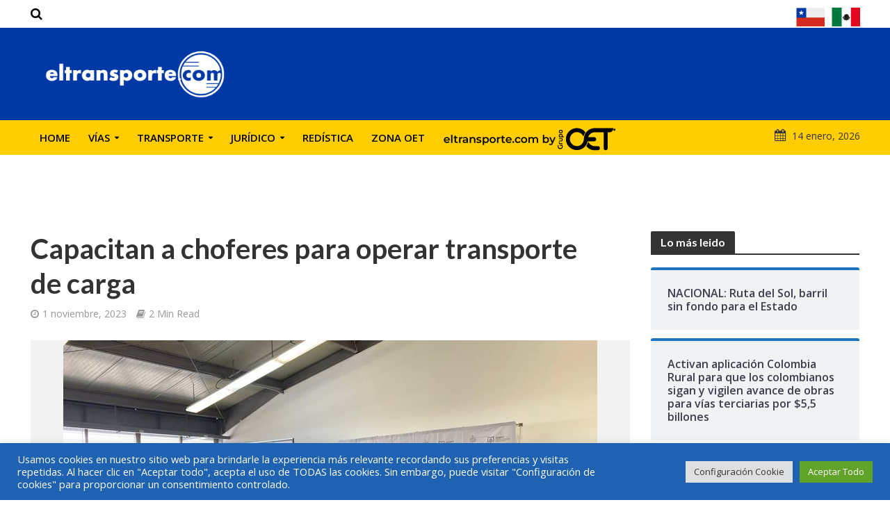

--- FILE ---
content_type: text/html; charset=UTF-8
request_url: https://eltransporte.com/capacitan-a-choferes-para-operar-transporte-de-carga/
body_size: 59426
content:
<!DOCTYPE html>
<html lang="es-CO">
<head>
<meta charset="UTF-8">
<meta name="viewport" content="width=device-width,initial-scale=1.0">
<link rel="pingback" href="https://eltransporte.com/xmlrpc.php">
<link rel="profile" href="https://gmpg.org/xfn/11" />
<meta name='robots' content='index, follow, max-image-preview:large, max-snippet:-1, max-video-preview:-1' />

	<!-- This site is optimized with the Yoast SEO Premium plugin v22.9 (Yoast SEO v26.7) - https://yoast.com/wordpress/plugins/seo/ -->
	<title>Capacitan a choferes para operar transporte de carga - eltransporte.com</title>
	<link rel="canonical" href="https://eltransporte.com/capacitan-a-choferes-para-operar-transporte-de-carga/" />
	<meta property="og:locale" content="es_ES" />
	<meta property="og:type" content="article" />
	<meta property="og:title" content="Capacitan a choferes para operar transporte de carga" />
	<meta property="og:description" content="Mediante el programa Jalisco Tiene el Control, se otorgan becas a conductores interesados en obtener la licencia tipo B Ante la falta de choferes en transporte de carga, la Secretaría del Trabajo y Previsión Social del Gobierno del Estado en coordinación con el Instituto de Formación para el Trabajo (IDEFT) realizaron el segundo curso del programa [&hellip;]" />
	<meta property="og:url" content="https://eltransporte.com/capacitan-a-choferes-para-operar-transporte-de-carga/" />
	<meta property="og:site_name" content="eltransporte.com" />
	<meta property="article:publisher" content="https://www.facebook.com/grupooet/" />
	<meta property="article:published_time" content="2023-11-01T16:55:08+00:00" />
	<meta property="article:modified_time" content="2023-11-01T16:55:09+00:00" />
	<meta property="og:image" content="https://eltransporte.com/wp-content/uploads/2023/11/Capacitan-a-choferes-de-carga.jpeg" />
	<meta property="og:image:width" content="768" />
	<meta property="og:image:height" content="479" />
	<meta property="og:image:type" content="image/jpeg" />
	<meta name="author" content="Daniela Fajardo Benavides" />
	<meta name="twitter:card" content="summary_large_image" />
	<meta name="twitter:label1" content="Escrito por" />
	<meta name="twitter:data1" content="Daniela Fajardo Benavides" />
	<meta name="twitter:label2" content="Tiempo de lectura" />
	<meta name="twitter:data2" content="2 minutos" />
	<script type="application/ld+json" class="yoast-schema-graph">{"@context":"https://schema.org","@graph":[{"@type":"Article","@id":"https://eltransporte.com/capacitan-a-choferes-para-operar-transporte-de-carga/#article","isPartOf":{"@id":"https://eltransporte.com/capacitan-a-choferes-para-operar-transporte-de-carga/"},"author":{"name":"Daniela Fajardo Benavides","@id":"https://eltransporte.com/#/schema/person/d896468f3a0645405e9f7a51c8b97ac7"},"headline":"Capacitan a choferes para operar transporte de carga","datePublished":"2023-11-01T16:55:08+00:00","dateModified":"2023-11-01T16:55:09+00:00","mainEntityOfPage":{"@id":"https://eltransporte.com/capacitan-a-choferes-para-operar-transporte-de-carga/"},"wordCount":373,"publisher":{"@id":"https://eltransporte.com/#organization"},"image":{"@id":"https://eltransporte.com/capacitan-a-choferes-para-operar-transporte-de-carga/#primaryimage"},"thumbnailUrl":"https://eltransporte.com/wp-content/uploads/2023/11/Capacitan-a-choferes-de-carga.jpeg","articleSection":["Internacional","Temas del día"],"inLanguage":"es-CO"},{"@type":"WebPage","@id":"https://eltransporte.com/capacitan-a-choferes-para-operar-transporte-de-carga/","url":"https://eltransporte.com/capacitan-a-choferes-para-operar-transporte-de-carga/","name":"Capacitan a choferes para operar transporte de carga - eltransporte.com","isPartOf":{"@id":"https://eltransporte.com/#website"},"primaryImageOfPage":{"@id":"https://eltransporte.com/capacitan-a-choferes-para-operar-transporte-de-carga/#primaryimage"},"image":{"@id":"https://eltransporte.com/capacitan-a-choferes-para-operar-transporte-de-carga/#primaryimage"},"thumbnailUrl":"https://eltransporte.com/wp-content/uploads/2023/11/Capacitan-a-choferes-de-carga.jpeg","datePublished":"2023-11-01T16:55:08+00:00","dateModified":"2023-11-01T16:55:09+00:00","breadcrumb":{"@id":"https://eltransporte.com/capacitan-a-choferes-para-operar-transporte-de-carga/#breadcrumb"},"inLanguage":"es-CO","potentialAction":[{"@type":"ReadAction","target":["https://eltransporte.com/capacitan-a-choferes-para-operar-transporte-de-carga/"]}]},{"@type":"ImageObject","inLanguage":"es-CO","@id":"https://eltransporte.com/capacitan-a-choferes-para-operar-transporte-de-carga/#primaryimage","url":"https://eltransporte.com/wp-content/uploads/2023/11/Capacitan-a-choferes-de-carga.jpeg","contentUrl":"https://eltransporte.com/wp-content/uploads/2023/11/Capacitan-a-choferes-de-carga.jpeg","width":768,"height":479},{"@type":"BreadcrumbList","@id":"https://eltransporte.com/capacitan-a-choferes-para-operar-transporte-de-carga/#breadcrumb","itemListElement":[{"@type":"ListItem","position":1,"name":"Home","item":"https://eltransporte.com/"},{"@type":"ListItem","position":2,"name":"Capacitan a choferes para operar transporte de carga"}]},{"@type":"WebSite","@id":"https://eltransporte.com/#website","url":"https://eltransporte.com/","name":"eltransporte.com","description":"Portal de Noticias de Transporte","publisher":{"@id":"https://eltransporte.com/#organization"},"alternateName":"Noticias del sector Asegurador, Logístico y Transportador","potentialAction":[{"@type":"SearchAction","target":{"@type":"EntryPoint","urlTemplate":"https://eltransporte.com/?s={search_term_string}"},"query-input":{"@type":"PropertyValueSpecification","valueRequired":true,"valueName":"search_term_string"}}],"inLanguage":"es-CO"},{"@type":"Organization","@id":"https://eltransporte.com/#organization","name":"eltransporte.com","alternateName":"Una marca de Grupo OET","url":"https://eltransporte.com/","logo":{"@type":"ImageObject","inLanguage":"es-CO","@id":"https://eltransporte.com/#/schema/logo/image/","url":"https://eltransporte.com/wp-content/uploads/2012/09/logo_eltrancom1.png","contentUrl":"https://eltransporte.com/wp-content/uploads/2012/09/logo_eltrancom1.png","width":249,"height":65,"caption":"eltransporte.com"},"image":{"@id":"https://eltransporte.com/#/schema/logo/image/"},"sameAs":["https://www.facebook.com/grupooet/"],"publishingPrinciples":"https://eltransporte.com/"},{"@type":"Person","@id":"https://eltransporte.com/#/schema/person/d896468f3a0645405e9f7a51c8b97ac7","name":"Daniela Fajardo Benavides","image":{"@type":"ImageObject","inLanguage":"es-CO","@id":"https://eltransporte.com/#/schema/person/image/","url":"https://secure.gravatar.com/avatar/aca5ca6635e62fa89b7ceb1b798374e65b63e67f37a45a3b0091f5f5a563f44a?s=96&d=mm&r=g","contentUrl":"https://secure.gravatar.com/avatar/aca5ca6635e62fa89b7ceb1b798374e65b63e67f37a45a3b0091f5f5a563f44a?s=96&d=mm&r=g","caption":"Daniela Fajardo Benavides"},"url":"https://eltransporte.com/author/dfajardo/"}]}</script>
	<!-- / Yoast SEO Premium plugin. -->


<link rel='dns-prefetch' href='//fonts.googleapis.com' />
<link rel="alternate" type="application/rss+xml" title="eltransporte.com &raquo; Feed" href="https://eltransporte.com/feed/" />
<link rel="alternate" type="application/rss+xml" title="eltransporte.com &raquo; RSS de los comentarios" href="https://eltransporte.com/comments/feed/" />
<link rel="alternate" type="application/rss+xml" title="eltransporte.com &raquo; Capacitan a choferes para operar transporte de carga RSS de los comentarios" href="https://eltransporte.com/capacitan-a-choferes-para-operar-transporte-de-carga/feed/" />
<link rel="alternate" title="oEmbed (JSON)" type="application/json+oembed" href="https://eltransporte.com/wp-json/oembed/1.0/embed?url=https%3A%2F%2Feltransporte.com%2Fcapacitan-a-choferes-para-operar-transporte-de-carga%2F" />
<link rel="alternate" title="oEmbed (XML)" type="text/xml+oembed" href="https://eltransporte.com/wp-json/oembed/1.0/embed?url=https%3A%2F%2Feltransporte.com%2Fcapacitan-a-choferes-para-operar-transporte-de-carga%2F&#038;format=xml" />
		<!-- This site uses the Google Analytics by MonsterInsights plugin v9.11.1 - Using Analytics tracking - https://www.monsterinsights.com/ -->
							<script src="//www.googletagmanager.com/gtag/js?id=G-7ZD7F2M5E7"  data-cfasync="false" data-wpfc-render="false" type="text/javascript" async></script>
			<script data-cfasync="false" data-wpfc-render="false" type="text/plain" data-cli-class="cli-blocker-script"  data-cli-script-type="analytics" data-cli-block="true"  data-cli-element-position="head">
				var mi_version = '9.11.1';
				var mi_track_user = true;
				var mi_no_track_reason = '';
								var MonsterInsightsDefaultLocations = {"page_location":"https:\/\/eltransporte.com\/capacitan-a-choferes-para-operar-transporte-de-carga\/"};
								if ( typeof MonsterInsightsPrivacyGuardFilter === 'function' ) {
					var MonsterInsightsLocations = (typeof MonsterInsightsExcludeQuery === 'object') ? MonsterInsightsPrivacyGuardFilter( MonsterInsightsExcludeQuery ) : MonsterInsightsPrivacyGuardFilter( MonsterInsightsDefaultLocations );
				} else {
					var MonsterInsightsLocations = (typeof MonsterInsightsExcludeQuery === 'object') ? MonsterInsightsExcludeQuery : MonsterInsightsDefaultLocations;
				}

								var disableStrs = [
										'ga-disable-G-7ZD7F2M5E7',
									];

				/* Function to detect opted out users */
				function __gtagTrackerIsOptedOut() {
					for (var index = 0; index < disableStrs.length; index++) {
						if (document.cookie.indexOf(disableStrs[index] + '=true') > -1) {
							return true;
						}
					}

					return false;
				}

				/* Disable tracking if the opt-out cookie exists. */
				if (__gtagTrackerIsOptedOut()) {
					for (var index = 0; index < disableStrs.length; index++) {
						window[disableStrs[index]] = true;
					}
				}

				/* Opt-out function */
				function __gtagTrackerOptout() {
					for (var index = 0; index < disableStrs.length; index++) {
						document.cookie = disableStrs[index] + '=true; expires=Thu, 31 Dec 2099 23:59:59 UTC; path=/';
						window[disableStrs[index]] = true;
					}
				}

				if ('undefined' === typeof gaOptout) {
					function gaOptout() {
						__gtagTrackerOptout();
					}
				}
								window.dataLayer = window.dataLayer || [];

				window.MonsterInsightsDualTracker = {
					helpers: {},
					trackers: {},
				};
				if (mi_track_user) {
					function __gtagDataLayer() {
						dataLayer.push(arguments);
					}

					function __gtagTracker(type, name, parameters) {
						if (!parameters) {
							parameters = {};
						}

						if (parameters.send_to) {
							__gtagDataLayer.apply(null, arguments);
							return;
						}

						if (type === 'event') {
														parameters.send_to = monsterinsights_frontend.v4_id;
							var hookName = name;
							if (typeof parameters['event_category'] !== 'undefined') {
								hookName = parameters['event_category'] + ':' + name;
							}

							if (typeof MonsterInsightsDualTracker.trackers[hookName] !== 'undefined') {
								MonsterInsightsDualTracker.trackers[hookName](parameters);
							} else {
								__gtagDataLayer('event', name, parameters);
							}
							
						} else {
							__gtagDataLayer.apply(null, arguments);
						}
					}

					__gtagTracker('js', new Date());
					__gtagTracker('set', {
						'developer_id.dZGIzZG': true,
											});
					if ( MonsterInsightsLocations.page_location ) {
						__gtagTracker('set', MonsterInsightsLocations);
					}
										__gtagTracker('config', 'G-7ZD7F2M5E7', {"forceSSL":"true","link_attribution":"true"} );
										window.gtag = __gtagTracker;										(function () {
						/* https://developers.google.com/analytics/devguides/collection/analyticsjs/ */
						/* ga and __gaTracker compatibility shim. */
						var noopfn = function () {
							return null;
						};
						var newtracker = function () {
							return new Tracker();
						};
						var Tracker = function () {
							return null;
						};
						var p = Tracker.prototype;
						p.get = noopfn;
						p.set = noopfn;
						p.send = function () {
							var args = Array.prototype.slice.call(arguments);
							args.unshift('send');
							__gaTracker.apply(null, args);
						};
						var __gaTracker = function () {
							var len = arguments.length;
							if (len === 0) {
								return;
							}
							var f = arguments[len - 1];
							if (typeof f !== 'object' || f === null || typeof f.hitCallback !== 'function') {
								if ('send' === arguments[0]) {
									var hitConverted, hitObject = false, action;
									if ('event' === arguments[1]) {
										if ('undefined' !== typeof arguments[3]) {
											hitObject = {
												'eventAction': arguments[3],
												'eventCategory': arguments[2],
												'eventLabel': arguments[4],
												'value': arguments[5] ? arguments[5] : 1,
											}
										}
									}
									if ('pageview' === arguments[1]) {
										if ('undefined' !== typeof arguments[2]) {
											hitObject = {
												'eventAction': 'page_view',
												'page_path': arguments[2],
											}
										}
									}
									if (typeof arguments[2] === 'object') {
										hitObject = arguments[2];
									}
									if (typeof arguments[5] === 'object') {
										Object.assign(hitObject, arguments[5]);
									}
									if ('undefined' !== typeof arguments[1].hitType) {
										hitObject = arguments[1];
										if ('pageview' === hitObject.hitType) {
											hitObject.eventAction = 'page_view';
										}
									}
									if (hitObject) {
										action = 'timing' === arguments[1].hitType ? 'timing_complete' : hitObject.eventAction;
										hitConverted = mapArgs(hitObject);
										__gtagTracker('event', action, hitConverted);
									}
								}
								return;
							}

							function mapArgs(args) {
								var arg, hit = {};
								var gaMap = {
									'eventCategory': 'event_category',
									'eventAction': 'event_action',
									'eventLabel': 'event_label',
									'eventValue': 'event_value',
									'nonInteraction': 'non_interaction',
									'timingCategory': 'event_category',
									'timingVar': 'name',
									'timingValue': 'value',
									'timingLabel': 'event_label',
									'page': 'page_path',
									'location': 'page_location',
									'title': 'page_title',
									'referrer' : 'page_referrer',
								};
								for (arg in args) {
																		if (!(!args.hasOwnProperty(arg) || !gaMap.hasOwnProperty(arg))) {
										hit[gaMap[arg]] = args[arg];
									} else {
										hit[arg] = args[arg];
									}
								}
								return hit;
							}

							try {
								f.hitCallback();
							} catch (ex) {
							}
						};
						__gaTracker.create = newtracker;
						__gaTracker.getByName = newtracker;
						__gaTracker.getAll = function () {
							return [];
						};
						__gaTracker.remove = noopfn;
						__gaTracker.loaded = true;
						window['__gaTracker'] = __gaTracker;
					})();
									} else {
										console.log("");
					(function () {
						function __gtagTracker() {
							return null;
						}

						window['__gtagTracker'] = __gtagTracker;
						window['gtag'] = __gtagTracker;
					})();
									}
			</script>
							<!-- / Google Analytics by MonsterInsights -->
		<style id='wp-img-auto-sizes-contain-inline-css' type='text/css'>
img:is([sizes=auto i],[sizes^="auto," i]){contain-intrinsic-size:3000px 1500px}
/*# sourceURL=wp-img-auto-sizes-contain-inline-css */
</style>
<style id='wp-emoji-styles-inline-css' type='text/css'>

	img.wp-smiley, img.emoji {
		display: inline !important;
		border: none !important;
		box-shadow: none !important;
		height: 1em !important;
		width: 1em !important;
		margin: 0 0.07em !important;
		vertical-align: -0.1em !important;
		background: none !important;
		padding: 0 !important;
	}
/*# sourceURL=wp-emoji-styles-inline-css */
</style>
<style id='wp-block-library-inline-css' type='text/css'>
:root{--wp-block-synced-color:#7a00df;--wp-block-synced-color--rgb:122,0,223;--wp-bound-block-color:var(--wp-block-synced-color);--wp-editor-canvas-background:#ddd;--wp-admin-theme-color:#007cba;--wp-admin-theme-color--rgb:0,124,186;--wp-admin-theme-color-darker-10:#006ba1;--wp-admin-theme-color-darker-10--rgb:0,107,160.5;--wp-admin-theme-color-darker-20:#005a87;--wp-admin-theme-color-darker-20--rgb:0,90,135;--wp-admin-border-width-focus:2px}@media (min-resolution:192dpi){:root{--wp-admin-border-width-focus:1.5px}}.wp-element-button{cursor:pointer}:root .has-very-light-gray-background-color{background-color:#eee}:root .has-very-dark-gray-background-color{background-color:#313131}:root .has-very-light-gray-color{color:#eee}:root .has-very-dark-gray-color{color:#313131}:root .has-vivid-green-cyan-to-vivid-cyan-blue-gradient-background{background:linear-gradient(135deg,#00d084,#0693e3)}:root .has-purple-crush-gradient-background{background:linear-gradient(135deg,#34e2e4,#4721fb 50%,#ab1dfe)}:root .has-hazy-dawn-gradient-background{background:linear-gradient(135deg,#faaca8,#dad0ec)}:root .has-subdued-olive-gradient-background{background:linear-gradient(135deg,#fafae1,#67a671)}:root .has-atomic-cream-gradient-background{background:linear-gradient(135deg,#fdd79a,#004a59)}:root .has-nightshade-gradient-background{background:linear-gradient(135deg,#330968,#31cdcf)}:root .has-midnight-gradient-background{background:linear-gradient(135deg,#020381,#2874fc)}:root{--wp--preset--font-size--normal:16px;--wp--preset--font-size--huge:42px}.has-regular-font-size{font-size:1em}.has-larger-font-size{font-size:2.625em}.has-normal-font-size{font-size:var(--wp--preset--font-size--normal)}.has-huge-font-size{font-size:var(--wp--preset--font-size--huge)}.has-text-align-center{text-align:center}.has-text-align-left{text-align:left}.has-text-align-right{text-align:right}.has-fit-text{white-space:nowrap!important}#end-resizable-editor-section{display:none}.aligncenter{clear:both}.items-justified-left{justify-content:flex-start}.items-justified-center{justify-content:center}.items-justified-right{justify-content:flex-end}.items-justified-space-between{justify-content:space-between}.screen-reader-text{border:0;clip-path:inset(50%);height:1px;margin:-1px;overflow:hidden;padding:0;position:absolute;width:1px;word-wrap:normal!important}.screen-reader-text:focus{background-color:#ddd;clip-path:none;color:#444;display:block;font-size:1em;height:auto;left:5px;line-height:normal;padding:15px 23px 14px;text-decoration:none;top:5px;width:auto;z-index:100000}html :where(.has-border-color){border-style:solid}html :where([style*=border-top-color]){border-top-style:solid}html :where([style*=border-right-color]){border-right-style:solid}html :where([style*=border-bottom-color]){border-bottom-style:solid}html :where([style*=border-left-color]){border-left-style:solid}html :where([style*=border-width]){border-style:solid}html :where([style*=border-top-width]){border-top-style:solid}html :where([style*=border-right-width]){border-right-style:solid}html :where([style*=border-bottom-width]){border-bottom-style:solid}html :where([style*=border-left-width]){border-left-style:solid}html :where(img[class*=wp-image-]){height:auto;max-width:100%}:where(figure){margin:0 0 1em}html :where(.is-position-sticky){--wp-admin--admin-bar--position-offset:var(--wp-admin--admin-bar--height,0px)}@media screen and (max-width:600px){html :where(.is-position-sticky){--wp-admin--admin-bar--position-offset:0px}}

/*# sourceURL=wp-block-library-inline-css */
</style><style id='global-styles-inline-css' type='text/css'>
:root{--wp--preset--aspect-ratio--square: 1;--wp--preset--aspect-ratio--4-3: 4/3;--wp--preset--aspect-ratio--3-4: 3/4;--wp--preset--aspect-ratio--3-2: 3/2;--wp--preset--aspect-ratio--2-3: 2/3;--wp--preset--aspect-ratio--16-9: 16/9;--wp--preset--aspect-ratio--9-16: 9/16;--wp--preset--color--black: #000000;--wp--preset--color--cyan-bluish-gray: #abb8c3;--wp--preset--color--white: #ffffff;--wp--preset--color--pale-pink: #f78da7;--wp--preset--color--vivid-red: #cf2e2e;--wp--preset--color--luminous-vivid-orange: #ff6900;--wp--preset--color--luminous-vivid-amber: #fcb900;--wp--preset--color--light-green-cyan: #7bdcb5;--wp--preset--color--vivid-green-cyan: #00d084;--wp--preset--color--pale-cyan-blue: #8ed1fc;--wp--preset--color--vivid-cyan-blue: #0693e3;--wp--preset--color--vivid-purple: #9b51e0;--wp--preset--color--herald-acc: #0288d1;--wp--preset--color--herald-meta: #999999;--wp--preset--color--herald-txt: #444444;--wp--preset--color--herald-bg: #ffffff;--wp--preset--color--herald-cat-518: #f91202;--wp--preset--color--herald-cat-519: #1f62b1;--wp--preset--color--herald-cat-56: #e57c3a;--wp--preset--color--herald-cat-491: #f4c345;--wp--preset--color--herald-cat-64: #f4c345;--wp--preset--color--herald-cat-63: #f4c345;--wp--preset--color--herald-cat-65: #f4c345;--wp--preset--color--herald-cat-67: #1f62b1;--wp--preset--color--herald-cat-51: #85b761;--wp--preset--color--herald-cat-461: #c601c6;--wp--preset--color--herald-cat-609: #f91202;--wp--preset--color--herald-cat-622: #45958e;--wp--preset--color--herald-cat-633: #1f62b1;--wp--preset--color--herald-cat-632: #e57c3a;--wp--preset--gradient--vivid-cyan-blue-to-vivid-purple: linear-gradient(135deg,rgb(6,147,227) 0%,rgb(155,81,224) 100%);--wp--preset--gradient--light-green-cyan-to-vivid-green-cyan: linear-gradient(135deg,rgb(122,220,180) 0%,rgb(0,208,130) 100%);--wp--preset--gradient--luminous-vivid-amber-to-luminous-vivid-orange: linear-gradient(135deg,rgb(252,185,0) 0%,rgb(255,105,0) 100%);--wp--preset--gradient--luminous-vivid-orange-to-vivid-red: linear-gradient(135deg,rgb(255,105,0) 0%,rgb(207,46,46) 100%);--wp--preset--gradient--very-light-gray-to-cyan-bluish-gray: linear-gradient(135deg,rgb(238,238,238) 0%,rgb(169,184,195) 100%);--wp--preset--gradient--cool-to-warm-spectrum: linear-gradient(135deg,rgb(74,234,220) 0%,rgb(151,120,209) 20%,rgb(207,42,186) 40%,rgb(238,44,130) 60%,rgb(251,105,98) 80%,rgb(254,248,76) 100%);--wp--preset--gradient--blush-light-purple: linear-gradient(135deg,rgb(255,206,236) 0%,rgb(152,150,240) 100%);--wp--preset--gradient--blush-bordeaux: linear-gradient(135deg,rgb(254,205,165) 0%,rgb(254,45,45) 50%,rgb(107,0,62) 100%);--wp--preset--gradient--luminous-dusk: linear-gradient(135deg,rgb(255,203,112) 0%,rgb(199,81,192) 50%,rgb(65,88,208) 100%);--wp--preset--gradient--pale-ocean: linear-gradient(135deg,rgb(255,245,203) 0%,rgb(182,227,212) 50%,rgb(51,167,181) 100%);--wp--preset--gradient--electric-grass: linear-gradient(135deg,rgb(202,248,128) 0%,rgb(113,206,126) 100%);--wp--preset--gradient--midnight: linear-gradient(135deg,rgb(2,3,129) 0%,rgb(40,116,252) 100%);--wp--preset--font-size--small: 13.6px;--wp--preset--font-size--medium: 20px;--wp--preset--font-size--large: 23.8px;--wp--preset--font-size--x-large: 42px;--wp--preset--font-size--normal: 17px;--wp--preset--font-size--huge: 30.6px;--wp--preset--spacing--20: 0.44rem;--wp--preset--spacing--30: 0.67rem;--wp--preset--spacing--40: 1rem;--wp--preset--spacing--50: 1.5rem;--wp--preset--spacing--60: 2.25rem;--wp--preset--spacing--70: 3.38rem;--wp--preset--spacing--80: 5.06rem;--wp--preset--shadow--natural: 6px 6px 9px rgba(0, 0, 0, 0.2);--wp--preset--shadow--deep: 12px 12px 50px rgba(0, 0, 0, 0.4);--wp--preset--shadow--sharp: 6px 6px 0px rgba(0, 0, 0, 0.2);--wp--preset--shadow--outlined: 6px 6px 0px -3px rgb(255, 255, 255), 6px 6px rgb(0, 0, 0);--wp--preset--shadow--crisp: 6px 6px 0px rgb(0, 0, 0);}:where(.is-layout-flex){gap: 0.5em;}:where(.is-layout-grid){gap: 0.5em;}body .is-layout-flex{display: flex;}.is-layout-flex{flex-wrap: wrap;align-items: center;}.is-layout-flex > :is(*, div){margin: 0;}body .is-layout-grid{display: grid;}.is-layout-grid > :is(*, div){margin: 0;}:where(.wp-block-columns.is-layout-flex){gap: 2em;}:where(.wp-block-columns.is-layout-grid){gap: 2em;}:where(.wp-block-post-template.is-layout-flex){gap: 1.25em;}:where(.wp-block-post-template.is-layout-grid){gap: 1.25em;}.has-black-color{color: var(--wp--preset--color--black) !important;}.has-cyan-bluish-gray-color{color: var(--wp--preset--color--cyan-bluish-gray) !important;}.has-white-color{color: var(--wp--preset--color--white) !important;}.has-pale-pink-color{color: var(--wp--preset--color--pale-pink) !important;}.has-vivid-red-color{color: var(--wp--preset--color--vivid-red) !important;}.has-luminous-vivid-orange-color{color: var(--wp--preset--color--luminous-vivid-orange) !important;}.has-luminous-vivid-amber-color{color: var(--wp--preset--color--luminous-vivid-amber) !important;}.has-light-green-cyan-color{color: var(--wp--preset--color--light-green-cyan) !important;}.has-vivid-green-cyan-color{color: var(--wp--preset--color--vivid-green-cyan) !important;}.has-pale-cyan-blue-color{color: var(--wp--preset--color--pale-cyan-blue) !important;}.has-vivid-cyan-blue-color{color: var(--wp--preset--color--vivid-cyan-blue) !important;}.has-vivid-purple-color{color: var(--wp--preset--color--vivid-purple) !important;}.has-black-background-color{background-color: var(--wp--preset--color--black) !important;}.has-cyan-bluish-gray-background-color{background-color: var(--wp--preset--color--cyan-bluish-gray) !important;}.has-white-background-color{background-color: var(--wp--preset--color--white) !important;}.has-pale-pink-background-color{background-color: var(--wp--preset--color--pale-pink) !important;}.has-vivid-red-background-color{background-color: var(--wp--preset--color--vivid-red) !important;}.has-luminous-vivid-orange-background-color{background-color: var(--wp--preset--color--luminous-vivid-orange) !important;}.has-luminous-vivid-amber-background-color{background-color: var(--wp--preset--color--luminous-vivid-amber) !important;}.has-light-green-cyan-background-color{background-color: var(--wp--preset--color--light-green-cyan) !important;}.has-vivid-green-cyan-background-color{background-color: var(--wp--preset--color--vivid-green-cyan) !important;}.has-pale-cyan-blue-background-color{background-color: var(--wp--preset--color--pale-cyan-blue) !important;}.has-vivid-cyan-blue-background-color{background-color: var(--wp--preset--color--vivid-cyan-blue) !important;}.has-vivid-purple-background-color{background-color: var(--wp--preset--color--vivid-purple) !important;}.has-black-border-color{border-color: var(--wp--preset--color--black) !important;}.has-cyan-bluish-gray-border-color{border-color: var(--wp--preset--color--cyan-bluish-gray) !important;}.has-white-border-color{border-color: var(--wp--preset--color--white) !important;}.has-pale-pink-border-color{border-color: var(--wp--preset--color--pale-pink) !important;}.has-vivid-red-border-color{border-color: var(--wp--preset--color--vivid-red) !important;}.has-luminous-vivid-orange-border-color{border-color: var(--wp--preset--color--luminous-vivid-orange) !important;}.has-luminous-vivid-amber-border-color{border-color: var(--wp--preset--color--luminous-vivid-amber) !important;}.has-light-green-cyan-border-color{border-color: var(--wp--preset--color--light-green-cyan) !important;}.has-vivid-green-cyan-border-color{border-color: var(--wp--preset--color--vivid-green-cyan) !important;}.has-pale-cyan-blue-border-color{border-color: var(--wp--preset--color--pale-cyan-blue) !important;}.has-vivid-cyan-blue-border-color{border-color: var(--wp--preset--color--vivid-cyan-blue) !important;}.has-vivid-purple-border-color{border-color: var(--wp--preset--color--vivid-purple) !important;}.has-vivid-cyan-blue-to-vivid-purple-gradient-background{background: var(--wp--preset--gradient--vivid-cyan-blue-to-vivid-purple) !important;}.has-light-green-cyan-to-vivid-green-cyan-gradient-background{background: var(--wp--preset--gradient--light-green-cyan-to-vivid-green-cyan) !important;}.has-luminous-vivid-amber-to-luminous-vivid-orange-gradient-background{background: var(--wp--preset--gradient--luminous-vivid-amber-to-luminous-vivid-orange) !important;}.has-luminous-vivid-orange-to-vivid-red-gradient-background{background: var(--wp--preset--gradient--luminous-vivid-orange-to-vivid-red) !important;}.has-very-light-gray-to-cyan-bluish-gray-gradient-background{background: var(--wp--preset--gradient--very-light-gray-to-cyan-bluish-gray) !important;}.has-cool-to-warm-spectrum-gradient-background{background: var(--wp--preset--gradient--cool-to-warm-spectrum) !important;}.has-blush-light-purple-gradient-background{background: var(--wp--preset--gradient--blush-light-purple) !important;}.has-blush-bordeaux-gradient-background{background: var(--wp--preset--gradient--blush-bordeaux) !important;}.has-luminous-dusk-gradient-background{background: var(--wp--preset--gradient--luminous-dusk) !important;}.has-pale-ocean-gradient-background{background: var(--wp--preset--gradient--pale-ocean) !important;}.has-electric-grass-gradient-background{background: var(--wp--preset--gradient--electric-grass) !important;}.has-midnight-gradient-background{background: var(--wp--preset--gradient--midnight) !important;}.has-small-font-size{font-size: var(--wp--preset--font-size--small) !important;}.has-medium-font-size{font-size: var(--wp--preset--font-size--medium) !important;}.has-large-font-size{font-size: var(--wp--preset--font-size--large) !important;}.has-x-large-font-size{font-size: var(--wp--preset--font-size--x-large) !important;}
/*# sourceURL=global-styles-inline-css */
</style>

<style id='classic-theme-styles-inline-css' type='text/css'>
/*! This file is auto-generated */
.wp-block-button__link{color:#fff;background-color:#32373c;border-radius:9999px;box-shadow:none;text-decoration:none;padding:calc(.667em + 2px) calc(1.333em + 2px);font-size:1.125em}.wp-block-file__button{background:#32373c;color:#fff;text-decoration:none}
/*# sourceURL=/wp-includes/css/classic-themes.min.css */
</style>
<link rel='stylesheet' id='cookie-law-info-css' href='https://eltransporte.com/wp-content/plugins/cookie-law-info/legacy/public/css/cookie-law-info-public.css?ver=3.3.9.1' type='text/css' media='all' />
<link rel='stylesheet' id='cookie-law-info-gdpr-css' href='https://eltransporte.com/wp-content/plugins/cookie-law-info/legacy/public/css/cookie-law-info-gdpr.css?ver=3.3.9.1' type='text/css' media='all' />
<link rel='stylesheet' id='gn-frontend-gnfollow-style-css' href='https://eltransporte.com/wp-content/plugins/gn-publisher/assets/css/gn-frontend-gnfollow.min.css?ver=1.5.26' type='text/css' media='all' />
<link rel='stylesheet' id='mks_shortcodes_simple_line_icons-css' href='https://eltransporte.com/wp-content/plugins/meks-flexible-shortcodes/css/simple-line/simple-line-icons.css?ver=1.3.8' type='text/css' media='screen' />
<link rel='stylesheet' id='mks_shortcodes_css-css' href='https://eltransporte.com/wp-content/plugins/meks-flexible-shortcodes/css/style.css?ver=1.3.8' type='text/css' media='screen' />
<link rel='stylesheet' id='bg-shce-genericons-css' href='https://eltransporte.com/wp-content/plugins/show-hidecollapse-expand/assets/css/genericons/genericons.css?ver=6.9' type='text/css' media='all' />
<link rel='stylesheet' id='bg-show-hide-css' href='https://eltransporte.com/wp-content/plugins/show-hidecollapse-expand/assets/css/bg-show-hide.css?ver=6.9' type='text/css' media='all' />
<link rel='stylesheet' id='herald-fonts-css' href='https://fonts.googleapis.com/css?family=Open+Sans%3A400%2C600%7CLato%3A400%2C700&#038;subset=latin%2Clatin-ext&#038;ver=2.5' type='text/css' media='all' />
<link rel='stylesheet' id='herald-main-css' href='https://eltransporte.com/wp-content/themes/herald/assets/css/min.css?ver=2.5' type='text/css' media='all' />
<style id='herald-main-inline-css' type='text/css'>
h1, .h1, .herald-no-sid .herald-posts .h2{ font-size: 4.0rem; }h2, .h2, .herald-no-sid .herald-posts .h3{ font-size: 3.3rem; }h3, .h3, .herald-no-sid .herald-posts .h4 { font-size: 2.8rem; }h4, .h4, .herald-no-sid .herald-posts .h5 { font-size: 2.3rem; }h5, .h5, .herald-no-sid .herald-posts .h6 { font-size: 1.9rem; }h6, .h6, .herald-no-sid .herald-posts .h7 { font-size: 1.6rem; }.h7 {font-size: 1.4rem;}.herald-entry-content, .herald-sidebar{font-size: 1.7rem;}.entry-content .entry-headline{font-size: 1.9rem;}body{font-size: 1.7rem;}.widget{font-size: 1.5rem;}.herald-menu{font-size: 1.5rem;}.herald-mod-title .herald-mod-h, .herald-sidebar .widget-title{font-size: 1.6rem;}.entry-meta .meta-item, .entry-meta a, .entry-meta span{font-size: 1.4rem;}.entry-meta.meta-small .meta-item, .entry-meta.meta-small a, .entry-meta.meta-small span{font-size: 1.3rem;}.herald-site-header .header-top,.header-top .herald-in-popup,.header-top .herald-menu ul {background: #ffffff;color: #000000;}.header-top a {color: #000000;}.header-top a:hover,.header-top .herald-menu li:hover > a{color: #ffffff;}.header-top .herald-menu-popup:hover > span,.header-top .herald-menu-popup-search span:hover,.header-top .herald-menu-popup-search.herald-search-active{color: #ffffff;}#wp-calendar tbody td a{background: #0288d1;color:#FFF;}.header-top .herald-login #loginform label,.header-top .herald-login p,.header-top a.btn-logout {color: #ffffff;}.header-top .herald-login #loginform input {color: #ffffff;}.header-top .herald-login .herald-registration-link:after {background: rgba(255,255,255,0.25);}.header-top .herald-login #loginform input[type=submit],.header-top .herald-in-popup .btn-logout {background-color: #ffffff;color: #ffffff;}.header-top a.btn-logout:hover{color: #ffffff;}.header-middle{background-color: #0039a6;color: #ffffff;}.header-middle a{color: #ffffff;}.header-middle.herald-header-wraper,.header-middle .col-lg-12{height: 100px;}.header-middle .site-title img{max-height: 100px;}.header-middle .sub-menu{background-color: #ffffff;}.header-middle .sub-menu a,.header-middle .herald-search-submit:hover,.header-middle li.herald-mega-menu .col-lg-3 a:hover,.header-middle li.herald-mega-menu .col-lg-3 a:hover:after{color: #111111;}.header-middle .herald-menu li:hover > a,.header-middle .herald-menu-popup-search:hover > span,.header-middle .herald-cart-icon:hover > a{color: #111111;background-color: #ffffff;}.header-middle .current-menu-parent a,.header-middle .current-menu-ancestor a,.header-middle .current_page_item > a,.header-middle .current-menu-item > a{background-color: rgba(255,255,255,0.2); }.header-middle .sub-menu > li > a,.header-middle .herald-search-submit,.header-middle li.herald-mega-menu .col-lg-3 a{color: rgba(17,17,17,0.7); }.header-middle .sub-menu > li:hover > a{color: #111111; }.header-middle .herald-in-popup{background-color: #ffffff;}.header-middle .herald-menu-popup a{color: #111111;}.header-middle .herald-in-popup{background-color: #ffffff;}.header-middle .herald-search-input{color: #111111;}.header-middle .herald-menu-popup a{color: #111111;}.header-middle .herald-menu-popup > span,.header-middle .herald-search-active > span{color: #ffffff;}.header-middle .herald-menu-popup:hover > span,.header-middle .herald-search-active > span{background-color: #ffffff;color: #111111;}.header-middle .herald-login #loginform label,.header-middle .herald-login #loginform input,.header-middle .herald-login p,.header-middle a.btn-logout,.header-middle .herald-login .herald-registration-link:hover,.header-middle .herald-login .herald-lost-password-link:hover {color: #111111;}.header-middle .herald-login .herald-registration-link:after {background: rgba(17,17,17,0.15);}.header-middle .herald-login a,.header-middle .herald-username a {color: #111111;}.header-middle .herald-login a:hover,.header-middle .herald-login .herald-registration-link,.header-middle .herald-login .herald-lost-password-link {color: #0039a6;}.header-middle .herald-login #loginform input[type=submit],.header-middle .herald-in-popup .btn-logout {background-color: #0039a6;color: #ffffff;}.header-middle a.btn-logout:hover{color: #ffffff;}.header-bottom{background: #ffcd00;color: #ffffff;}.header-bottom a,.header-bottom .herald-site-header .herald-search-submit{color: #ffffff;}.header-bottom a:hover{color: #000000;}.header-bottom a:hover,.header-bottom .herald-menu li:hover > a,.header-bottom li.herald-mega-menu .col-lg-3 a:hover:after{color: #000000;}.header-bottom .herald-menu li:hover > a,.header-bottom .herald-menu-popup-search:hover > span,.header-bottom .herald-cart-icon:hover > a {color: #000000;background-color: #ffffff;}.header-bottom .current-menu-parent a,.header-bottom .current-menu-ancestor a,.header-bottom .current_page_item > a,.header-bottom .current-menu-item > a {background-color: rgba(255,255,255,0.2); }.header-bottom .sub-menu{background-color: #ffffff;}.header-bottom .herald-menu li.herald-mega-menu .col-lg-3 a,.header-bottom .sub-menu > li > a,.header-bottom .herald-search-submit{color: rgba(0,0,0,0.7); }.header-bottom .herald-menu li.herald-mega-menu .col-lg-3 a:hover,.header-bottom .sub-menu > li:hover > a{color: #000000; }.header-bottom .sub-menu > li > a,.header-bottom .herald-search-submit{color: rgba(0,0,0,0.7); }.header-bottom .sub-menu > li:hover > a{color: #000000; }.header-bottom .herald-in-popup {background-color: #ffffff;}.header-bottom .herald-menu-popup a {color: #000000;}.header-bottom .herald-in-popup,.header-bottom .herald-search-input {background-color: #ffffff;}.header-bottom .herald-menu-popup a,.header-bottom .herald-search-input{color: #000000;}.header-bottom .herald-menu-popup > span,.header-bottom .herald-search-active > span{color: #ffffff;}.header-bottom .herald-menu-popup:hover > span,.header-bottom .herald-search-active > span{background-color: #ffffff;color: #000000;}.header-bottom .herald-login #loginform label,.header-bottom .herald-login #loginform input,.header-bottom .herald-login p,.header-bottom a.btn-logout,.header-bottom .herald-login .herald-registration-link:hover,.header-bottom .herald-login .herald-lost-password-link:hover,.herald-responsive-header .herald-login #loginform label,.herald-responsive-header .herald-login #loginform input,.herald-responsive-header .herald-login p,.herald-responsive-header a.btn-logout,.herald-responsive-header .herald-login .herald-registration-link:hover,.herald-responsive-header .herald-login .herald-lost-password-link:hover {color: #000000;}.header-bottom .herald-login .herald-registration-link:after,.herald-responsive-header .herald-login .herald-registration-link:after {background: rgba(0,0,0,0.15);}.header-bottom .herald-login a,.herald-responsive-header .herald-login a {color: #000000;}.header-bottom .herald-login a:hover,.header-bottom .herald-login .herald-registration-link,.header-bottom .herald-login .herald-lost-password-link,.herald-responsive-header .herald-login a:hover,.herald-responsive-header .herald-login .herald-registration-link,.herald-responsive-header .herald-login .herald-lost-password-link {color: #ffcd00;}.header-bottom .herald-login #loginform input[type=submit],.herald-responsive-header .herald-login #loginform input[type=submit],.header-bottom .herald-in-popup .btn-logout,.herald-responsive-header .herald-in-popup .btn-logout {background-color: #ffcd00;color: #ffffff;}.header-bottom a.btn-logout:hover,.herald-responsive-header a.btn-logout:hover {color: #ffffff;}.herald-header-sticky{background: #ffcd00;color: #ffffff;}.herald-header-sticky a{color: #ffffff;}.herald-header-sticky .herald-menu li:hover > a{color: #444444;background-color: #ffffff;}.herald-header-sticky .sub-menu{background-color: #ffffff;}.herald-header-sticky .sub-menu a{color: #444444;}.herald-header-sticky .sub-menu > li:hover > a{color: #ffcd00;}.herald-header-sticky .herald-in-popup,.herald-header-sticky .herald-search-input {background-color: #ffffff;}.herald-header-sticky .herald-menu-popup a{color: #444444;}.herald-header-sticky .herald-menu-popup > span,.herald-header-sticky .herald-search-active > span{color: #ffffff;}.herald-header-sticky .herald-menu-popup:hover > span,.herald-header-sticky .herald-search-active > span{background-color: #ffffff;color: #444444;}.herald-header-sticky .herald-search-input,.herald-header-sticky .herald-search-submit{color: #444444;}.herald-header-sticky .herald-menu li:hover > a,.herald-header-sticky .herald-menu-popup-search:hover > span,.herald-header-sticky .herald-cart-icon:hover a {color: #444444;background-color: #ffffff;}.herald-header-sticky .herald-login #loginform label,.herald-header-sticky .herald-login #loginform input,.herald-header-sticky .herald-login p,.herald-header-sticky a.btn-logout,.herald-header-sticky .herald-login .herald-registration-link:hover,.herald-header-sticky .herald-login .herald-lost-password-link:hover {color: #444444;}.herald-header-sticky .herald-login .herald-registration-link:after {background: rgba(68,68,68,0.15);}.herald-header-sticky .herald-login a {color: #444444;}.herald-header-sticky .herald-login a:hover,.herald-header-sticky .herald-login .herald-registration-link,.herald-header-sticky .herald-login .herald-lost-password-link {color: #ffcd00;}.herald-header-sticky .herald-login #loginform input[type=submit],.herald-header-sticky .herald-in-popup .btn-logout {background-color: #ffcd00;color: #ffffff;}.herald-header-sticky a.btn-logout:hover{color: #ffffff;}.header-trending{background: #ffffff;color: #666666;}.header-trending a{color: #666666;}.header-trending a:hover{color: #111111;}.header-trending{ border-bottom: 1px solid rgba(102,102,102,0.15);}body { background-color: #ffffff;color: #444444;font-family: 'Open Sans';font-weight: 400;}.herald-site-content{background-color:#ffffff;}h1, h2, h3, h4, h5, h6,.h1, .h2, .h3, .h4, .h5, .h6, .h7,.wp-block-cover .wp-block-cover-image-text, .wp-block-cover .wp-block-cover-text, .wp-block-cover h2, .wp-block-cover-image .wp-block-cover-image-text, .wp-block-cover-image .wp-block-cover-text, .wp-block-cover-image h2{font-family: 'Lato';font-weight: 700;}.header-middle .herald-menu,.header-bottom .herald-menu,.herald-header-sticky .herald-menu,.herald-mobile-nav{font-family: 'Open Sans';font-weight: 600;}.herald-menu li.herald-mega-menu .herald-ovrld .meta-category a{font-family: 'Open Sans';font-weight: 400;}.herald-entry-content blockquote p{color: #0288d1;}pre {background: rgba(68,68,68,0.06);border: 1px solid rgba(68,68,68,0.2);}thead {background: rgba(68,68,68,0.06);}a,.entry-title a:hover,.herald-menu .sub-menu li .meta-category a{color: #0288d1;}.entry-meta-wrapper .entry-meta span:before,.entry-meta-wrapper .entry-meta a:before,.entry-meta-wrapper .entry-meta .meta-item:before,.entry-meta-wrapper .entry-meta div,li.herald-mega-menu .sub-menu .entry-title a,.entry-meta-wrapper .herald-author-twitter{color: #444444;}.herald-mod-title h1,.herald-mod-title h2,.herald-mod-title h4{color: #ffffff;}.herald-mod-head:after,.herald-mod-title .herald-color,.widget-title:after,.widget-title span{color: #ffffff;background-color: #333333;}.herald-mod-title .herald-color a{color: #ffffff;}.herald-ovrld .meta-category a,.herald-fa-wrapper .meta-category a{background-color: #0288d1;}.meta-tags a,.widget_tag_cloud a,.herald-share-meta:after,.wp-block-tag-cloud a{background: rgba(51,51,51,0.1);}h1, h2, h3, h4, h5, h6,.entry-title a {color: #333333;}.herald-pagination .page-numbers,.herald-mod-subnav a,.herald-mod-actions a,.herald-slider-controls div,.meta-tags a,.widget.widget_tag_cloud a,.herald-sidebar .mks_autor_link_wrap a,.herald-sidebar .meks-instagram-follow-link a,.mks_themeforest_widget .mks_read_more a,.herald-read-more,.wp-block-tag-cloud a{color: #444444;}.widget.widget_tag_cloud a:hover,.entry-content .meta-tags a:hover,.wp-block-tag-cloud a:hover{background-color: #0288d1;color: #FFF;}.herald-pagination .prev.page-numbers,.herald-pagination .next.page-numbers,.herald-pagination .prev.page-numbers:hover,.herald-pagination .next.page-numbers:hover,.herald-pagination .page-numbers.current,.herald-pagination .page-numbers.current:hover,.herald-next a,.herald-pagination .herald-next a:hover,.herald-prev a,.herald-pagination .herald-prev a:hover,.herald-load-more a,.herald-load-more a:hover,.entry-content .herald-search-submit,.herald-mod-desc .herald-search-submit,.wpcf7-submit,body div.wpforms-container-full .wpforms-form input[type=submit], body div.wpforms-container-full .wpforms-form button[type=submit], body div.wpforms-container-full .wpforms-form .wpforms-page-button {background-color:#0288d1;color: #FFF;}.herald-pagination .page-numbers:hover{background-color: rgba(68,68,68,0.1);}.widget a,.recentcomments a,.widget a:hover,.herald-sticky-next a:hover,.herald-sticky-prev a:hover,.herald-mod-subnav a:hover,.herald-mod-actions a:hover,.herald-slider-controls div:hover,.meta-tags a:hover,.widget_tag_cloud a:hover,.mks_autor_link_wrap a:hover,.meks-instagram-follow-link a:hover,.mks_themeforest_widget .mks_read_more a:hover,.herald-read-more:hover,.widget .entry-title a:hover,li.herald-mega-menu .sub-menu .entry-title a:hover,.entry-meta-wrapper .meta-item:hover a,.entry-meta-wrapper .meta-item:hover a:before,.entry-meta-wrapper .herald-share:hover > span,.entry-meta-wrapper .herald-author-name:hover,.entry-meta-wrapper .herald-author-twitter:hover,.entry-meta-wrapper .herald-author-twitter:hover:before{color:#0288d1;}.widget ul li a,.widget .entry-title a,.herald-author-name,.entry-meta-wrapper .meta-item,.entry-meta-wrapper .meta-item span,.entry-meta-wrapper .meta-item a,.herald-mod-actions a{color: #444444;}.widget li:before{background: rgba(68,68,68,0.3);}.widget_categories .count{background: #0288d1;color: #FFF;}input[type="submit"],body div.wpforms-container-full .wpforms-form input[type=submit]:hover, body div.wpforms-container-full .wpforms-form button[type=submit]:hover, body div.wpforms-container-full .wpforms-form .wpforms-page-button:hover,.spinner > div{background-color: #0288d1;}.herald-mod-actions a:hover,.comment-body .edit-link a,.herald-breadcrumbs a:hover{color:#0288d1;}.herald-header-wraper .herald-soc-nav a:hover,.meta-tags span,li.herald-mega-menu .herald-ovrld .entry-title a,li.herald-mega-menu .herald-ovrld .entry-title a:hover,.herald-ovrld .entry-meta .herald-reviews i:before{color: #FFF;}.entry-meta .meta-item, .entry-meta span, .entry-meta a,.meta-category span,.post-date,.recentcomments,.rss-date,.comment-metadata a,.entry-meta a:hover,.herald-menu li.herald-mega-menu .col-lg-3 a:after,.herald-breadcrumbs,.herald-breadcrumbs a,.entry-meta .herald-reviews i:before{color: #999999;}.herald-lay-a .herald-lay-over{background: #ffffff;}.herald-pagination a:hover,input[type="submit"]:hover,.entry-content .herald-search-submit:hover,.wpcf7-submit:hover,.herald-fa-wrapper .meta-category a:hover,.herald-ovrld .meta-category a:hover,.herald-mod-desc .herald-search-submit:hover,.herald-single-sticky .herald-share .meks_ess a:hover,body div.wpforms-container-full .wpforms-form input[type=submit]:hover, body div.wpforms-container-full .wpforms-form button[type=submit]:hover, body div.wpforms-container-full .wpforms-form .wpforms-page-button:hover{cursor: pointer;text-decoration: none;background-image: -moz-linear-gradient(left,rgba(0,0,0,0.1) 0%,rgba(0,0,0,0.1) 100%);background-image: -webkit-gradient(linear,left top,right top,color-stop(0%,rgba(0,0,0,0.1)),color-stop(100%,rgba(0,0,0,0.1)));background-image: -webkit-linear-gradient(left,rgba(0,0,0,0.1) 0%,rgba(0,0,0,0.1) 100%);background-image: -o-linear-gradient(left,rgba(0,0,0,0.1) 0%,rgba(0,0,0,0.1) 100%);background-image: -ms-linear-gradient(left,rgba(0,0,0,0.1) 0%,rgba(0,0,0,0.1) 100%);background-image: linear-gradient(to right,rgba(0,0,0,0.1) 0%,rgba(0,0,0,0.1) 100%);}.herald-sticky-next a,.herald-sticky-prev a{color: #444444;}.herald-sticky-prev a:before,.herald-sticky-next a:before,.herald-comment-action,.meta-tags span,.herald-entry-content .herald-link-pages a{background: #444444;}.herald-sticky-prev a:hover:before,.herald-sticky-next a:hover:before,.herald-comment-action:hover,div.mejs-controls .mejs-time-rail .mejs-time-current,.herald-entry-content .herald-link-pages a:hover{background: #0288d1;} .herald-site-footer{background: #222222;color: #dddddd;}.herald-site-footer .widget-title span{color: #dddddd;background: transparent;}.herald-site-footer .widget-title:before{background:#dddddd;}.herald-site-footer .widget-title:after,.herald-site-footer .widget_tag_cloud a{background: rgba(221,221,221,0.1);}.herald-site-footer .widget li:before{background: rgba(221,221,221,0.3);}.herald-site-footer a,.herald-site-footer .widget a:hover,.herald-site-footer .widget .meta-category a,.herald-site-footer .herald-slider-controls .owl-prev:hover,.herald-site-footer .herald-slider-controls .owl-next:hover,.herald-site-footer .herald-slider-controls .herald-mod-actions:hover{color: #0288d1;}.herald-site-footer .widget a,.herald-site-footer .mks_author_widget h3{color: #dddddd;}.herald-site-footer .entry-meta .meta-item, .herald-site-footer .entry-meta span, .herald-site-footer .entry-meta a, .herald-site-footer .meta-category span, .herald-site-footer .post-date, .herald-site-footer .recentcomments, .herald-site-footer .rss-date, .herald-site-footer .comment-metadata a{color: #aaaaaa;}.herald-site-footer .mks_author_widget .mks_autor_link_wrap a, .herald-site-footer.mks_read_more a, .herald-site-footer .herald-read-more,.herald-site-footer .herald-slider-controls .owl-prev, .herald-site-footer .herald-slider-controls .owl-next, .herald-site-footer .herald-mod-wrap .herald-mod-actions a{border-color: rgba(221,221,221,0.2);}.herald-site-footer .mks_author_widget .mks_autor_link_wrap a:hover, .herald-site-footer.mks_read_more a:hover, .herald-site-footer .herald-read-more:hover,.herald-site-footer .herald-slider-controls .owl-prev:hover, .herald-site-footer .herald-slider-controls .owl-next:hover, .herald-site-footer .herald-mod-wrap .herald-mod-actions a:hover{border-color: rgba(2,136,209,0.5);}.herald-site-footer .widget_search .herald-search-input{color: #222222;}.herald-site-footer .widget_tag_cloud a:hover{background:#0288d1;color:#FFF;}.footer-bottom a{color:#dddddd;}.footer-bottom a:hover,.footer-bottom .herald-copyright a{color:#0288d1;}.footer-bottom .herald-menu li:hover > a{color: #0288d1;}.footer-bottom .sub-menu{background-color: rgba(0,0,0,0.5);} .herald-pagination{border-top: 1px solid rgba(51,51,51,0.1);}.entry-content a:hover,.comment-respond a:hover,.comment-reply-link:hover{border-bottom: 2px solid #0288d1;}.footer-bottom .herald-copyright a:hover{border-bottom: 2px solid #0288d1;}.herald-slider-controls .owl-prev,.herald-slider-controls .owl-next,.herald-mod-wrap .herald-mod-actions a{border: 1px solid rgba(68,68,68,0.2);}.herald-slider-controls .owl-prev:hover,.herald-slider-controls .owl-next:hover,.herald-mod-wrap .herald-mod-actions a:hover,.herald-author .herald-socials-actions .herald-mod-actions a:hover {border-color: rgba(2,136,209,0.5);}#wp-calendar thead th,#wp-calendar tbody td,#wp-calendar tbody td:last-child{border: 1px solid rgba(68,68,68,0.1);}.herald-link-pages{border-bottom: 1px solid rgba(68,68,68,0.1);}.herald-lay-h:after,.herald-site-content .herald-related .herald-lay-h:after,.herald-lay-e:after,.herald-site-content .herald-related .herald-lay-e:after,.herald-lay-j:after,.herald-site-content .herald-related .herald-lay-j:after,.herald-lay-l:after,.herald-site-content .herald-related .herald-lay-l:after {background-color: rgba(68,68,68,0.1);}.wp-block-button__link,.wp-block-search__button{background: #0288d1;}.wp-block-search__button{color: #ffffff;}input[type="text"],input[type="search"],input[type="email"], input[type="url"], input[type="tel"], input[type="number"], input[type="date"], input[type="password"], select, textarea,.herald-single-sticky,td,th,table,.mks_author_widget .mks_autor_link_wrap a,.widget .meks-instagram-follow-link a,.mks_read_more a,.herald-read-more{border-color: rgba(68,68,68,0.2);}.entry-content .herald-search-input,.herald-fake-button,input[type="text"]:focus, input[type="email"]:focus, input[type="url"]:focus, input[type="tel"]:focus, input[type="number"]:focus, input[type="date"]:focus, input[type="password"]:focus, textarea:focus{border-color: rgba(68,68,68,0.3);}.mks_author_widget .mks_autor_link_wrap a:hover,.widget .meks-instagram-follow-link a:hover,.mks_read_more a:hover,.herald-read-more:hover{border-color: rgba(2,136,209,0.5);}.comment-form,.herald-gray-area,.entry-content .herald-search-form,.herald-mod-desc .herald-search-form{background-color: rgba(68,68,68,0.06);border: 1px solid rgba(68,68,68,0.15);}.herald-boxed .herald-breadcrumbs{background-color: rgba(68,68,68,0.06);}.herald-breadcrumbs{border-color: rgba(68,68,68,0.15);}.single .herald-entry-content .herald-da,.archive .herald-posts .herald-da{border-top: 1px solid rgba(68,68,68,0.15);}.archive .herald-posts .herald-da{border-bottom: 1px solid rgba(68,68,68,0.15);}li.comment .comment-body:after{background-color: rgba(68,68,68,0.06);}.herald-pf-invert .entry-title a:hover .herald-format-icon{background: #0288d1;}.herald-responsive-header,.herald-mobile-nav,.herald-responsive-header .herald-menu-popup-search .fa{color: #ffffff;background: #ffcd00;}.herald-responsive-header a{color: #ffffff;}.herald-mobile-nav li a{color: #ffffff;}.herald-mobile-nav li a,.herald-mobile-nav .herald-mega-menu.herald-mega-menu-classic>.sub-menu>li>a{border-bottom: 1px solid rgba(255,255,255,0.15);}.herald-mobile-nav{border-right: 1px solid rgba(255,255,255,0.15);}.herald-mobile-nav li a:hover{color: #fff;background-color: #000000;}.herald-menu-toggler{color: #ffffff;border-color: rgba(255,255,255,0.15);}.herald-goto-top{color: #ffffff;background-color: #333333;}.herald-goto-top:hover{background-color: #0288d1;}.herald-responsive-header .herald-menu-popup > span,.herald-responsive-header .herald-search-active > span{color: #ffffff;}.herald-responsive-header .herald-menu-popup-search .herald-in-popup{background: #ffffff;}.herald-responsive-header .herald-search-input,.herald-responsive-header .herald-menu-popup-search .herald-search-submit{color: #444444;}a.herald-cat-518 , .widget a.herald-cat-518{ color: #f91202;}.herald-mod-head.herald-cat-518:after{ background:#f91202; }.herald-mod-head.herald-cat-518 .herald-color { background:#f91202; }.herald-ovrld .meta-category a.herald-cat-518{ background-color: #f91202; color: #FFF;}.widget_categories .cat-item-518 .count { background-color: #f91202;}.herald-fa-colored .herald-cat-518 .fa-post-thumbnail:before { background-color: #f91202;}.herald-fa-wrapper .meta-category .herald-cat-518 { background-color: #f91202;}.widget_categories .cat-item-518 a:hover { color: #f91202;}.herald-site-footer .widget a.herald-cat-518 { color: #f91202;}li.herald-mega-menu .sub-menu a.herald-cat-518 { color: #f91202;}a.herald-cat-519 , .widget a.herald-cat-519{ color: #1f62b1;}.herald-mod-head.herald-cat-519:after{ background:#1f62b1; }.herald-mod-head.herald-cat-519 .herald-color { background:#1f62b1; }.herald-ovrld .meta-category a.herald-cat-519{ background-color: #1f62b1; color: #FFF;}.widget_categories .cat-item-519 .count { background-color: #1f62b1;}.herald-fa-colored .herald-cat-519 .fa-post-thumbnail:before { background-color: #1f62b1;}.herald-fa-wrapper .meta-category .herald-cat-519 { background-color: #1f62b1;}.widget_categories .cat-item-519 a:hover { color: #1f62b1;}.herald-site-footer .widget a.herald-cat-519 { color: #1f62b1;}li.herald-mega-menu .sub-menu a.herald-cat-519 { color: #1f62b1;}a.herald-cat-56 , .widget a.herald-cat-56{ color: #e57c3a;}.herald-mod-head.herald-cat-56:after{ background:#e57c3a; }.herald-mod-head.herald-cat-56 .herald-color { background:#e57c3a; }.herald-ovrld .meta-category a.herald-cat-56{ background-color: #e57c3a; color: #FFF;}.widget_categories .cat-item-56 .count { background-color: #e57c3a;}.herald-fa-colored .herald-cat-56 .fa-post-thumbnail:before { background-color: #e57c3a;}.herald-fa-wrapper .meta-category .herald-cat-56 { background-color: #e57c3a;}.widget_categories .cat-item-56 a:hover { color: #e57c3a;}.herald-site-footer .widget a.herald-cat-56 { color: #e57c3a;}li.herald-mega-menu .sub-menu a.herald-cat-56 { color: #e57c3a;}a.herald-cat-491 , .widget a.herald-cat-491{ color: #f4c345;}.herald-mod-head.herald-cat-491:after{ background:#f4c345; }.herald-mod-head.herald-cat-491 .herald-color { background:#f4c345; }.herald-ovrld .meta-category a.herald-cat-491{ background-color: #f4c345; color: #FFF;}.widget_categories .cat-item-491 .count { background-color: #f4c345;}.herald-fa-colored .herald-cat-491 .fa-post-thumbnail:before { background-color: #f4c345;}.herald-fa-wrapper .meta-category .herald-cat-491 { background-color: #f4c345;}.widget_categories .cat-item-491 a:hover { color: #f4c345;}.herald-site-footer .widget a.herald-cat-491 { color: #f4c345;}li.herald-mega-menu .sub-menu a.herald-cat-491 { color: #f4c345;}a.herald-cat-64 , .widget a.herald-cat-64{ color: #f4c345;}.herald-mod-head.herald-cat-64:after{ background:#f4c345; }.herald-mod-head.herald-cat-64 .herald-color { background:#f4c345; }.herald-ovrld .meta-category a.herald-cat-64{ background-color: #f4c345; color: #FFF;}.widget_categories .cat-item-64 .count { background-color: #f4c345;}.herald-fa-colored .herald-cat-64 .fa-post-thumbnail:before { background-color: #f4c345;}.herald-fa-wrapper .meta-category .herald-cat-64 { background-color: #f4c345;}.widget_categories .cat-item-64 a:hover { color: #f4c345;}.herald-site-footer .widget a.herald-cat-64 { color: #f4c345;}li.herald-mega-menu .sub-menu a.herald-cat-64 { color: #f4c345;}a.herald-cat-63 , .widget a.herald-cat-63{ color: #f4c345;}.herald-mod-head.herald-cat-63:after{ background:#f4c345; }.herald-mod-head.herald-cat-63 .herald-color { background:#f4c345; }.herald-ovrld .meta-category a.herald-cat-63{ background-color: #f4c345; color: #FFF;}.widget_categories .cat-item-63 .count { background-color: #f4c345;}.herald-fa-colored .herald-cat-63 .fa-post-thumbnail:before { background-color: #f4c345;}.herald-fa-wrapper .meta-category .herald-cat-63 { background-color: #f4c345;}.widget_categories .cat-item-63 a:hover { color: #f4c345;}.herald-site-footer .widget a.herald-cat-63 { color: #f4c345;}li.herald-mega-menu .sub-menu a.herald-cat-63 { color: #f4c345;}a.herald-cat-65 , .widget a.herald-cat-65{ color: #f4c345;}.herald-mod-head.herald-cat-65:after{ background:#f4c345; }.herald-mod-head.herald-cat-65 .herald-color { background:#f4c345; }.herald-ovrld .meta-category a.herald-cat-65{ background-color: #f4c345; color: #FFF;}.widget_categories .cat-item-65 .count { background-color: #f4c345;}.herald-fa-colored .herald-cat-65 .fa-post-thumbnail:before { background-color: #f4c345;}.herald-fa-wrapper .meta-category .herald-cat-65 { background-color: #f4c345;}.widget_categories .cat-item-65 a:hover { color: #f4c345;}.herald-site-footer .widget a.herald-cat-65 { color: #f4c345;}li.herald-mega-menu .sub-menu a.herald-cat-65 { color: #f4c345;}a.herald-cat-67 , .widget a.herald-cat-67{ color: #1f62b1;}.herald-mod-head.herald-cat-67:after{ background:#1f62b1; }.herald-mod-head.herald-cat-67 .herald-color { background:#1f62b1; }.herald-ovrld .meta-category a.herald-cat-67{ background-color: #1f62b1; color: #FFF;}.widget_categories .cat-item-67 .count { background-color: #1f62b1;}.herald-fa-colored .herald-cat-67 .fa-post-thumbnail:before { background-color: #1f62b1;}.herald-fa-wrapper .meta-category .herald-cat-67 { background-color: #1f62b1;}.widget_categories .cat-item-67 a:hover { color: #1f62b1;}.herald-site-footer .widget a.herald-cat-67 { color: #1f62b1;}li.herald-mega-menu .sub-menu a.herald-cat-67 { color: #1f62b1;}a.herald-cat-51 , .widget a.herald-cat-51{ color: #85b761;}.herald-mod-head.herald-cat-51:after{ background:#85b761; }.herald-mod-head.herald-cat-51 .herald-color { background:#85b761; }.herald-ovrld .meta-category a.herald-cat-51{ background-color: #85b761; color: #FFF;}.widget_categories .cat-item-51 .count { background-color: #85b761;}.herald-fa-colored .herald-cat-51 .fa-post-thumbnail:before { background-color: #85b761;}.herald-fa-wrapper .meta-category .herald-cat-51 { background-color: #85b761;}.widget_categories .cat-item-51 a:hover { color: #85b761;}.herald-site-footer .widget a.herald-cat-51 { color: #85b761;}li.herald-mega-menu .sub-menu a.herald-cat-51 { color: #85b761;}a.herald-cat-461 , .widget a.herald-cat-461{ color: #c601c6;}.herald-mod-head.herald-cat-461:after{ background:#c601c6; }.herald-mod-head.herald-cat-461 .herald-color { background:#c601c6; }.herald-ovrld .meta-category a.herald-cat-461{ background-color: #c601c6; color: #FFF;}.widget_categories .cat-item-461 .count { background-color: #c601c6;}.herald-fa-colored .herald-cat-461 .fa-post-thumbnail:before { background-color: #c601c6;}.herald-fa-wrapper .meta-category .herald-cat-461 { background-color: #c601c6;}.widget_categories .cat-item-461 a:hover { color: #c601c6;}.herald-site-footer .widget a.herald-cat-461 { color: #c601c6;}li.herald-mega-menu .sub-menu a.herald-cat-461 { color: #c601c6;}a.herald-cat-609 , .widget a.herald-cat-609{ color: #f91202;}.herald-mod-head.herald-cat-609:after{ background:#f91202; }.herald-mod-head.herald-cat-609 .herald-color { background:#f91202; }.herald-ovrld .meta-category a.herald-cat-609{ background-color: #f91202; color: #FFF;}.widget_categories .cat-item-609 .count { background-color: #f91202;}.herald-fa-colored .herald-cat-609 .fa-post-thumbnail:before { background-color: #f91202;}.herald-fa-wrapper .meta-category .herald-cat-609 { background-color: #f91202;}.widget_categories .cat-item-609 a:hover { color: #f91202;}.herald-site-footer .widget a.herald-cat-609 { color: #f91202;}li.herald-mega-menu .sub-menu a.herald-cat-609 { color: #f91202;}a.herald-cat-622 , .widget a.herald-cat-622{ color: #45958e;}.herald-mod-head.herald-cat-622:after{ background:#45958e; }.herald-mod-head.herald-cat-622 .herald-color { background:#45958e; }.herald-ovrld .meta-category a.herald-cat-622{ background-color: #45958e; color: #FFF;}.widget_categories .cat-item-622 .count { background-color: #45958e;}.herald-fa-colored .herald-cat-622 .fa-post-thumbnail:before { background-color: #45958e;}.herald-fa-wrapper .meta-category .herald-cat-622 { background-color: #45958e;}.widget_categories .cat-item-622 a:hover { color: #45958e;}.herald-site-footer .widget a.herald-cat-622 { color: #45958e;}li.herald-mega-menu .sub-menu a.herald-cat-622 { color: #45958e;}a.herald-cat-633 , .widget a.herald-cat-633{ color: #1f62b1;}.herald-mod-head.herald-cat-633:after{ background:#1f62b1; }.herald-mod-head.herald-cat-633 .herald-color { background:#1f62b1; }.herald-ovrld .meta-category a.herald-cat-633{ background-color: #1f62b1; color: #FFF;}.widget_categories .cat-item-633 .count { background-color: #1f62b1;}.herald-fa-colored .herald-cat-633 .fa-post-thumbnail:before { background-color: #1f62b1;}.herald-fa-wrapper .meta-category .herald-cat-633 { background-color: #1f62b1;}.widget_categories .cat-item-633 a:hover { color: #1f62b1;}.herald-site-footer .widget a.herald-cat-633 { color: #1f62b1;}li.herald-mega-menu .sub-menu a.herald-cat-633 { color: #1f62b1;}a.herald-cat-632 , .widget a.herald-cat-632{ color: #e57c3a;}.herald-mod-head.herald-cat-632:after{ background:#e57c3a; }.herald-mod-head.herald-cat-632 .herald-color { background:#e57c3a; }.herald-ovrld .meta-category a.herald-cat-632{ background-color: #e57c3a; color: #FFF;}.widget_categories .cat-item-632 .count { background-color: #e57c3a;}.herald-fa-colored .herald-cat-632 .fa-post-thumbnail:before { background-color: #e57c3a;}.herald-fa-wrapper .meta-category .herald-cat-632 { background-color: #e57c3a;}.widget_categories .cat-item-632 a:hover { color: #e57c3a;}.herald-site-footer .widget a.herald-cat-632 { color: #e57c3a;}li.herald-mega-menu .sub-menu a.herald-cat-632 { color: #e57c3a;}.site-title a{text-transform: none;}.site-description{text-transform: none;}.main-navigation{text-transform: uppercase;}.entry-title{text-transform: none;}.meta-category a{text-transform: uppercase;}.herald-mod-title{text-transform: none;}.herald-sidebar .widget-title{text-transform: none;}.herald-site-footer .widget-title{text-transform: none;}.has-small-font-size{ font-size: 1.4rem;}.has-large-font-size{ font-size: 2.4rem;}.has-huge-font-size{ font-size: 3.1rem;}@media(min-width: 1025px){.has-small-font-size{ font-size: 1.4rem;}.has-normal-font-size{ font-size: 1.7rem;}.has-large-font-size{ font-size: 2.4rem;}.has-huge-font-size{ font-size: 3.1rem;}}.has-herald-acc-background-color{ background-color: #0288d1;}.has-herald-acc-color{ color: #0288d1;}.has-herald-meta-background-color{ background-color: #999999;}.has-herald-meta-color{ color: #999999;}.has-herald-txt-background-color{ background-color: #444444;}.has-herald-txt-color{ color: #444444;}.has-herald-bg-background-color{ background-color: #ffffff;}.has-herald-bg-color{ color: #ffffff;}.has-herald-cat-518-background-color{ background-color: #f91202;}.has-herald-cat-518-color{ color: #f91202;}.has-herald-cat-519-background-color{ background-color: #1f62b1;}.has-herald-cat-519-color{ color: #1f62b1;}.has-herald-cat-56-background-color{ background-color: #e57c3a;}.has-herald-cat-56-color{ color: #e57c3a;}.has-herald-cat-491-background-color{ background-color: #f4c345;}.has-herald-cat-491-color{ color: #f4c345;}.has-herald-cat-64-background-color{ background-color: #f4c345;}.has-herald-cat-64-color{ color: #f4c345;}.has-herald-cat-63-background-color{ background-color: #f4c345;}.has-herald-cat-63-color{ color: #f4c345;}.has-herald-cat-65-background-color{ background-color: #f4c345;}.has-herald-cat-65-color{ color: #f4c345;}.has-herald-cat-67-background-color{ background-color: #1f62b1;}.has-herald-cat-67-color{ color: #1f62b1;}.has-herald-cat-51-background-color{ background-color: #85b761;}.has-herald-cat-51-color{ color: #85b761;}.has-herald-cat-461-background-color{ background-color: #c601c6;}.has-herald-cat-461-color{ color: #c601c6;}.has-herald-cat-609-background-color{ background-color: #f91202;}.has-herald-cat-609-color{ color: #f91202;}.has-herald-cat-622-background-color{ background-color: #45958e;}.has-herald-cat-622-color{ color: #45958e;}.has-herald-cat-633-background-color{ background-color: #1f62b1;}.has-herald-cat-633-color{ color: #1f62b1;}.has-herald-cat-632-background-color{ background-color: #e57c3a;}.has-herald-cat-632-color{ color: #e57c3a;}.fa-post-thumbnail:before, .herald-ovrld .herald-post-thumbnail span:before, .herald-ovrld .herald-post-thumbnail a:before,.herald-ovrld:hover .herald-post-thumbnail-single span:before { opacity: 0.5; }.herald-fa-item:hover .fa-post-thumbnail:before, .herald-ovrld:hover .herald-post-thumbnail a:before, .herald-ovrld:hover .herald-post-thumbnail span:before{ opacity: 0.8; }@media only screen and (min-width: 1249px) {.herald-site-header .header-top,.header-middle,.header-bottom,.herald-header-sticky,.header-trending{ display:block !important;}.herald-responsive-header,.herald-mobile-nav{display:none !important;}.herald-mega-menu .sub-menu {display: block;}.header-mobile-da {display: none;}}
/*# sourceURL=herald-main-inline-css */
</style>
<link rel='stylesheet' id='meks-ads-widget-css' href='https://eltransporte.com/wp-content/plugins/meks-easy-ads-widget/css/style.css?ver=2.0.9' type='text/css' media='all' />
<link rel='stylesheet' id='meks-author-widget-css' href='https://eltransporte.com/wp-content/plugins/meks-smart-author-widget/css/style.css?ver=1.1.5' type='text/css' media='all' />
<link rel='stylesheet' id='meks-social-widget-css' href='https://eltransporte.com/wp-content/plugins/meks-smart-social-widget/css/style.css?ver=1.6.5' type='text/css' media='all' />
<link rel='stylesheet' id='meks-themeforest-widget-css' href='https://eltransporte.com/wp-content/plugins/meks-themeforest-smart-widget/css/style.css?ver=1.6' type='text/css' media='all' />
<link rel='stylesheet' id='meks_ess-main-css' href='https://eltransporte.com/wp-content/plugins/meks-easy-social-share/assets/css/main.css?ver=1.3' type='text/css' media='all' />
<link rel='stylesheet' id='wp-block-paragraph-css' href='https://eltransporte.com/wp-includes/blocks/paragraph/style.min.css?ver=6.9' type='text/css' media='all' />
<script type="text/plain" data-cli-class="cli-blocker-script"  data-cli-script-type="analytics" data-cli-block="true"  data-cli-element-position="head" src="https://eltransporte.com/wp-content/plugins/google-analytics-for-wordpress/assets/js/frontend-gtag.min.js?ver=9.11.1" id="monsterinsights-frontend-script-js" async="async" data-wp-strategy="async"></script>
<script data-cfasync="false" data-wpfc-render="false" type="text/javascript" id='monsterinsights-frontend-script-js-extra'>/* <![CDATA[ */
var monsterinsights_frontend = {"js_events_tracking":"true","download_extensions":"doc,pdf,ppt,zip,xls,docx,pptx,xlsx","inbound_paths":"[{\"path\":\"\\\/go\\\/\",\"label\":\"affiliate\"},{\"path\":\"\\\/recommend\\\/\",\"label\":\"affiliate\"}]","home_url":"https:\/\/eltransporte.com","hash_tracking":"false","v4_id":"G-7ZD7F2M5E7"};/* ]]> */
</script>
<script type="text/javascript" src="https://eltransporte.com/wp-includes/js/jquery/jquery.min.js?ver=3.7.1" id="jquery-core-js"></script>
<script type="text/javascript" src="https://eltransporte.com/wp-includes/js/jquery/jquery-migrate.min.js?ver=3.4.1" id="jquery-migrate-js"></script>
<script type="text/javascript" id="cookie-law-info-js-extra">
/* <![CDATA[ */
var Cli_Data = {"nn_cookie_ids":[],"cookielist":[],"non_necessary_cookies":[],"ccpaEnabled":"","ccpaRegionBased":"","ccpaBarEnabled":"","strictlyEnabled":["necessary","obligatoire"],"ccpaType":"gdpr","js_blocking":"1","custom_integration":"","triggerDomRefresh":"","secure_cookies":""};
var cli_cookiebar_settings = {"animate_speed_hide":"500","animate_speed_show":"500","background":"#1f62b1","border":"#b1a6a6c2","border_on":"","button_1_button_colour":"#61a229","button_1_button_hover":"#4e8221","button_1_link_colour":"#fff","button_1_as_button":"1","button_1_new_win":"","button_2_button_colour":"#333","button_2_button_hover":"#292929","button_2_link_colour":"#444","button_2_as_button":"","button_2_hidebar":"","button_3_button_colour":"#dedfe0","button_3_button_hover":"#b2b2b3","button_3_link_colour":"#333333","button_3_as_button":"1","button_3_new_win":"","button_4_button_colour":"#dedfe0","button_4_button_hover":"#b2b2b3","button_4_link_colour":"#333333","button_4_as_button":"1","button_7_button_colour":"#61a229","button_7_button_hover":"#4e8221","button_7_link_colour":"#fff","button_7_as_button":"1","button_7_new_win":"","font_family":"inherit","header_fix":"","notify_animate_hide":"1","notify_animate_show":"","notify_div_id":"#cookie-law-info-bar","notify_position_horizontal":"right","notify_position_vertical":"bottom","scroll_close":"","scroll_close_reload":"","accept_close_reload":"","reject_close_reload":"","showagain_tab":"","showagain_background":"#fff","showagain_border":"#000","showagain_div_id":"#cookie-law-info-again","showagain_x_position":"100px","text":"#ffffff","show_once_yn":"","show_once":"10000","logging_on":"","as_popup":"","popup_overlay":"1","bar_heading_text":"","cookie_bar_as":"banner","popup_showagain_position":"bottom-right","widget_position":"left"};
var log_object = {"ajax_url":"https://eltransporte.com/wp-admin/admin-ajax.php"};
//# sourceURL=cookie-law-info-js-extra
/* ]]> */
</script>
<script type="text/javascript" src="https://eltransporte.com/wp-content/plugins/cookie-law-info/legacy/public/js/cookie-law-info-public.js?ver=3.3.9.1" id="cookie-law-info-js"></script>
<link rel="https://api.w.org/" href="https://eltransporte.com/wp-json/" /><link rel="alternate" title="JSON" type="application/json" href="https://eltransporte.com/wp-json/wp/v2/posts/54527" /><link rel="EditURI" type="application/rsd+xml" title="RSD" href="https://eltransporte.com/xmlrpc.php?rsd" />
<meta name="generator" content="WordPress 6.9" />
<link rel='shortlink' href='https://eltransporte.com/?p=54527' />
<meta name="generator" content="Redux 4.5.10" /><!-- Google Tag Manager -->
<script>(function(w,d,s,l,i){w[l]=w[l]||[];w[l].push({'gtm.start':
new Date().getTime(),event:'gtm.js'});var f=d.getElementsByTagName(s)[0],
j=d.createElement(s),dl=l!='dataLayer'?'&l='+l:'';j.async=true;j.src=
'https://www.googletagmanager.com/gtm.js?id='+i+dl;f.parentNode.insertBefore(j,f);
})(window,document,'script','dataLayer','GTM-P269M9P');</script>
<!-- End Google Tag Manager -->

<script async src="https://pagead2.googlesyndication.com/pagead/js/adsbygoogle.js?client=ca-pub-3531831542701141"
     crossorigin="anonymous"></script><style type="text/css">.recentcomments a{display:inline !important;padding:0 !important;margin:0 !important;}</style><link rel="icon" href="https://eltransporte.com/wp-content/uploads/2021/11/cropped-Favicon-el-transporte-32x32.png" sizes="32x32" />
<link rel="icon" href="https://eltransporte.com/wp-content/uploads/2021/11/cropped-Favicon-el-transporte-192x192.png" sizes="192x192" />
<link rel="apple-touch-icon" href="https://eltransporte.com/wp-content/uploads/2021/11/cropped-Favicon-el-transporte-180x180.png" />
<meta name="msapplication-TileImage" content="https://eltransporte.com/wp-content/uploads/2021/11/cropped-Favicon-el-transporte-270x270.png" />
		<style type="text/css" id="wp-custom-css">
			body.chrome {
 text-rendering:auto;
}
.herald-sticky,
.herald-goto-top{
    -webkit-transform: translateZ(0);
     transform: translateZ(0);
}body.chrome {
 text-rendering:auto;
}
.herald-sticky,
.herald-goto-top{
    -webkit-transform: translateZ(0);
     transform: translateZ(0);
}

.header-trending .row>div {
    display: -webkit-box;
    display: -ms-flexbox;
    display: flex;
    -webkit-box-align: center;
    -ms-flex-align: center;
    align-items: center;
    display: none;
}

.meta-category {
    font-size: 1.3rem;
    /* line-height: 1.8rem; */
    display: none;
	
}

.herald-fa-1 .fa-post-thumbnail:before, .herald-fa-2 .fa-post-thumbnail:before {
    content: "";
    position: absolute;
    left: 0;
    top: 0;
    height: 100%;
    width: 100%;
    background: #00000078;
    -webkit-transition: opacity .2s ease-in-out;
    -moz-transition: opacity .2s ease-in-out;
    -ms-transition: opacity .2s ease-in-out;
    -o-transition: opacity .2s ease-in-out;
    transition: opacity .2s ease-in-out;
}

.fa {
    font: normal normal normal 26px/1 FontAwesome;
    /* font-size: inherit; */
    /* text-rendering: auto; */
    /* -webkit-font-smoothing: antialiased; */
}

.header-bottom .herald-menu-popup-search>span.fa, .herald-header-sticky .herald-menu-popup-search>span.fa {
    height: 50px;
    padding: 14px 0 12px;
}

.herald-menu-popup-search .fa {
    float: left;
    height: 40px;
    padding: 13px 0;
    padding-top: 11px;
    padding-right: 14px;
    padding-bottom: 13px;
    padding-left: -10px;
    width: 18px;
    text-align: center;
    animation: hover-fade .2s linear 0s forwards;
    -moz-animation: hover-fade .2s linear 0s forwards;
    -ms-animation: hover-fade .2s linear 0s forwards;
    -o-animation: hover-fade .2s linear 0s forwards;
    -webkit-animation: hover-fade .2s linear 0s forwards;
    -webkit-touch-callout: none;
    -webkit-user-select: none;
    -moz-user-select: none;
    -ms-user-select: none;
    user-select: none;
}

.fa {
    font: normal normal normal 18px/1 FontAwesome;
    
}

.herald-responsive-header, .herald-mobile-nav, .herald-responsive-header .herald-menu-popup-search .fa {
    color: #000000;
    background: #1f62b1;
}
.herald-responsive-header, .herald-mobile-nav, .herald-responsive-header .herald-menu-popup-search .fa {
    color: #ffffff;
    background: #1f62b1;
}

.herald-no-sid .herald-fa-wrapper.herald-fa-3 .herald-fa-grid, .herald-no-sid .herald-fa-wrapper.herald-fa-4 .herald-fa-grid, .herald-no-sid .herald-fa-wrapper.herald-fa-5, .herald-no-sid .herald-fa-wrapper.herald-fa-5 .herald-fa-item {
    height: 520px;
    display: none;
}

.header-bottom .herald-menu li:hover > a, .header-bottom .herald-menu-popup-search:hover > span, .header-bottom .herald-cart-icon:hover > a {
    color: #ffffff;
    background-color: #204A94;
}

.header-middle.herald-header-wraper, .header-middle .col-lg-12 {
    height: 133px;
}

.herald-single .herald-related-wrapper .herald-ovrld, .herald-txt-module {
    margin-bottom: 20px;
}

.ditty-layout--46063 .ditty-item_elements {
font-family:system-ui,-apple-system,BlinkMacSystemFont,"Segoe UI", Roboto, Ubuntu,"Helvetica Neue",sans-serif;
font-size:15px;
font-weight:500;
line-height:1.3125;
text-align: left;
}

input[type="submit"], body div.wpforms-container-full .wpforms-form input[type=submit]:hover, body div.wpforms-container-full .wpforms-form button[type=submit]:hover, body div.wpforms-container-full .wpforms-form .wpforms-page-button:hover, .spinner > div {
    background-color: #d10227;
}

input[type=date], input[type=email], input[type=number], input[type=password], input[type=tel], input[type=text], input[type=url], select, textarea {
    border: 0px solid;
    padding: 10px;
    outline: 0;
    line-height: normal;
    width: 100%;
    font-size: 100%;
    margin: 0;
    vertical-align: baseline;
    border-radius: 2px;
    background: #F9F7F7;
}

.header-trending {
    border-bottom: 0px solid rgb(255 255 255 / 0%)!important;
}

.header-bottom .herald-menu li:hover > a, .header-bottom .herald-menu-popup-search:hover > span, .header-bottom .herald-cart-icon:hover > a {
    color: #ffffff;
    background-color: #0039a6;
}

.header-bottom .herald-menu>ul>li>a, .herald-header-sticky .herald-menu>ul>li>a {
    padding: 0 13px;
    line-height: 50px;
    color: black;
}

.header-bottom {
    background: #ffcd00;
    color: #333;
}

.mobile-only {
  display: none;
}

.mobile-only {
  display: none;
}

@media only screen and (max-width: 600px) {
  .mobile-only {
    display: block;
    max-width: 100%;
    height: auto;
  }
}

/* Espacio banderas Menu */

.header-top .hel-r .herald-menu>ul>li:last-child>a {
    padding: 11px 0 11px 10px;
    margin-left: -10px;
}

/* Crédito Imagen */

.wp-caption-text {
    position: absolute;
    bottom: 20px;
    left: 0;
    background-color: rgb(31 99 178) !important;
    color: rgba(255, 255, 255, .8);
    z-index: 600;
    max-width: 30%;
    text-align: left;
    min-width: 140px;
    -webkit-transition-delay: .4s;
    transition-delay: .4s;
    -webkit-transition: all .2s ease-in-out;
    transition: all .2s ease-in-out;
    padding: 10px;
}

/* Espacio Redes Sociales */

.meks_ess.transparent {
    -webkit-box-pack: start;
    -ms-flex-pack: start;
    -webkit-justify-content: flex-start;
    justify-content: flex-start;
    margin-top: 20px !important;
}




		</style>
		<link rel='stylesheet' id='metaslider-flex-slider-css' href='https://eltransporte.com/wp-content/plugins/ml-slider/assets/sliders/flexslider/flexslider.css?ver=3.104.0' type='text/css' media='all' property='stylesheet' />
<link rel='stylesheet' id='metaslider-public-css' href='https://eltransporte.com/wp-content/plugins/ml-slider/assets/metaslider/public.css?ver=3.104.0' type='text/css' media='all' property='stylesheet' />
<style id='metaslider-public-inline-css' type='text/css'>
@media only screen and (max-width: 767px) { .hide-arrows-smartphone .flex-direction-nav, .hide-navigation-smartphone .flex-control-paging, .hide-navigation-smartphone .flex-control-nav, .hide-navigation-smartphone .filmstrip, .hide-slideshow-smartphone, .metaslider-hidden-content.hide-smartphone{ display: none!important; }}@media only screen and (min-width : 768px) and (max-width: 1023px) { .hide-arrows-tablet .flex-direction-nav, .hide-navigation-tablet .flex-control-paging, .hide-navigation-tablet .flex-control-nav, .hide-navigation-tablet .filmstrip, .hide-slideshow-tablet, .metaslider-hidden-content.hide-tablet{ display: none!important; }}@media only screen and (min-width : 1024px) and (max-width: 1439px) { .hide-arrows-laptop .flex-direction-nav, .hide-navigation-laptop .flex-control-paging, .hide-navigation-laptop .flex-control-nav, .hide-navigation-laptop .filmstrip, .hide-slideshow-laptop, .metaslider-hidden-content.hide-laptop{ display: none!important; }}@media only screen and (min-width : 1440px) { .hide-arrows-desktop .flex-direction-nav, .hide-navigation-desktop .flex-control-paging, .hide-navigation-desktop .flex-control-nav, .hide-navigation-desktop .filmstrip, .hide-slideshow-desktop, .metaslider-hidden-content.hide-desktop{ display: none!important; }}
@media only screen and (max-width: 767px) { .hide-arrows-smartphone .flex-direction-nav, .hide-navigation-smartphone .flex-control-paging, .hide-navigation-smartphone .flex-control-nav, .hide-navigation-smartphone .filmstrip, .hide-slideshow-smartphone, .metaslider-hidden-content.hide-smartphone{ display: none!important; }}@media only screen and (min-width : 768px) and (max-width: 1023px) { .hide-arrows-tablet .flex-direction-nav, .hide-navigation-tablet .flex-control-paging, .hide-navigation-tablet .flex-control-nav, .hide-navigation-tablet .filmstrip, .hide-slideshow-tablet, .metaslider-hidden-content.hide-tablet{ display: none!important; }}@media only screen and (min-width : 1024px) and (max-width: 1439px) { .hide-arrows-laptop .flex-direction-nav, .hide-navigation-laptop .flex-control-paging, .hide-navigation-laptop .flex-control-nav, .hide-navigation-laptop .filmstrip, .hide-slideshow-laptop, .metaslider-hidden-content.hide-laptop{ display: none!important; }}@media only screen and (min-width : 1440px) { .hide-arrows-desktop .flex-direction-nav, .hide-navigation-desktop .flex-control-paging, .hide-navigation-desktop .flex-control-nav, .hide-navigation-desktop .filmstrip, .hide-slideshow-desktop, .metaslider-hidden-content.hide-desktop{ display: none!important; }}
/*# sourceURL=metaslider-public-inline-css */
</style>
<link rel='stylesheet' id='metaslider-nivo-slider-css' href='https://eltransporte.com/wp-content/plugins/ml-slider/assets/sliders/nivoslider/nivo-slider.css?ver=3.104.0' type='text/css' media='all' property='stylesheet' />
<link rel='stylesheet' id='metaslider-nivo-slider-default-css' href='https://eltransporte.com/wp-content/plugins/ml-slider/assets/sliders/nivoslider/themes/default/default.css?ver=3.104.0' type='text/css' media='all' property='stylesheet' />
<link rel='stylesheet' id='monsterinsights-editor-frontend-style-css' href='https://eltransporte.com/wp-content/plugins/google-analytics-for-wordpress/assets/css/frontend.min.css?ver=9.11.1' type='text/css' media='all' />
<link rel='stylesheet' id='cookie-law-info-table-css' href='https://eltransporte.com/wp-content/plugins/cookie-law-info/legacy/public/css/cookie-law-info-table.css?ver=3.3.9.1' type='text/css' media='all' />
</head>

<body class="wp-singular post-template-default single single-post postid-54527 single-format-standard wp-embed-responsive wp-theme-herald metaslider-plugin herald-v_2_5">



	<header id="header" class="herald-site-header">

											<div class="header-top hidden-xs hidden-sm">
	<div class="container">
		<div class="row">
			<div class="col-lg-12">
				
												<div class="hel-l">
											<div class="herald-menu-popup-search">
<span class="fa fa-search"></span>
	<div class="herald-in-popup">
		<form class="herald-search-form" action="https://eltransporte.com/" method="get">
	<input name="s" class="herald-search-input" type="text" value="" placeholder="Type here to search..." /><button type="submit" class="herald-search-submit"></button>
</form>	</div>
</div>									</div>
				
												<div class="hel-r">
												<nav class="secondary-navigation herald-menu">	
		<ul id="menu-menu-banderas" class="menu"><li id="menu-item-53391" class="menu-item menu-item-type-custom menu-item-object-custom menu-item-53391"><a><a href="https://eltransporte.cl/" target="_blank" rel="noopener noreferrer"> <img src="https://eltransporte.com/wp-content/uploads/2023/05/bandera-chile.png" > </a></a></li>
<li id="menu-item-53396" class="menu-item menu-item-type-custom menu-item-object-custom menu-item-53396"><a href="#"><a href="https://eltransporte.mx/" target="_blank" rel="noopener noreferrer"> <img src="https://eltransporte.com/wp-content/uploads/2023/05/bandera-mx-2.png" > </a></a></li>
</ul>	</nav>
									</div>
				
								
			</div>
		</div>
	</div>
</div>							<div class="header-middle herald-header-wraper hidden-xs hidden-sm">
	<div class="container">
		<div class="row">
				<div class="col-lg-12 hel-el">
				
															<div class="hel-l herald-go-hor">
													<div class="site-branding">
				<span class="site-title h1"><a href="https://eltransporte.com/" rel="home"><img class="herald-logo no-lazyload" src="https://eltransporte.com/wp-content/uploads/2021/11/eltransporte-1.png" alt="eltransporte.com"></a></span>
	</div>
											</div>
					
										
															<div class="hel-r herald-go-hor">
														<div class="herald-da hidden-xs"><div id="metaslider-id-45950" style="width: 100%;" class="ml-slider-3-104-0 metaslider metaslider-flex metaslider-45950 ml-slider ms-theme-default nav-hidden" role="region" aria-label="Nueva presentación de diapositivas" data-height="86" data-width="700">
    <div id="metaslider_container_45950">
        <div id="metaslider_45950" class="flexslider">
            <ul class='slides'>
            </ul>
        </div>
        
    </div>
</div></div>
											</div>
								
					
				
				</div>
		</div>
		</div>
</div>							<div class="header-bottom herald-header-wraper hidden-sm hidden-xs">
	<div class="container">
		<div class="row">
				<div class="col-lg-12 hel-el">
				
															<div class="hel-l">
													<nav class="main-navigation herald-menu">	
				<ul id="menu-herald-main" class="menu"><li id="menu-item-55535" class="menu-item menu-item-type-custom menu-item-object-custom menu-item-home menu-item-55535"><a href="https://eltransporte.com/">Home</a><li id="menu-item-1814" class="menu-item menu-item-type-taxonomy menu-item-object-category menu-item-1814 herald-mega-menu"><a href="https://eltransporte.com/category/seguridad-vial/vias/">Vías</a><ul class="sub-menu"><li class="container herald-section "><div class="row"><div class="col-lg-3 herald-mega-menu-sub-cats"><ul><li><a href="https://eltransporte.com/category/seguridad-vial/vias/estado-de-vias/">Estado de Vías</a></li><li><a href="https://eltransporte.com/category/seguridad-vial/vias/infraestructura/">Infraestructura</a></li><li><a href="https://eltransporte.com/category/seguridad-vial/vias/para-tener-en-cuenta-en-vias/">Para tener en cuenta en vías</a></li><li><a href="https://eltransporte.com/category/seguridad-vial/vias/restricciones/">Restricciones</a></li></ul></div><div class="herald-module col-lg-9"><div class="row row-eq-height"><article class="herald-lay-i post-66802 post type-post status-publish format-standard has-post-thumbnail hentry category-actualidad category-bogota-d-c category-ciudades-principales category-estado-de-vias category-movilidad category-temas-del-dia category-transporte-de-pasajeros category-transporte-terrestre">
	

			<div class="herald-post-thumbnail herald-format-icon-small">
			<a href="https://eltransporte.com/tarifas-buses-intermunicipales-cundinamarca-2026/" title="Prepare el presupuesto: así quedaron las tarifas de buses intermunicipales en Cundinamarca para 2026">
				<img width="215" height="120" src="https://eltransporte.com/wp-content/uploads/2026/01/hobi-industri-C-zgN_LEKb8-unsplash-215x120.jpg" class="attachment-herald-lay-i size-herald-lay-i wp-post-image" alt="" loading="lazy" srcset="https://eltransporte.com/wp-content/uploads/2026/01/hobi-industri-C-zgN_LEKb8-unsplash-215x120.jpg 215w, https://eltransporte.com/wp-content/uploads/2026/01/hobi-industri-C-zgN_LEKb8-unsplash-990x556.jpg 990w, https://eltransporte.com/wp-content/uploads/2026/01/hobi-industri-C-zgN_LEKb8-unsplash-1320x742.jpg 1320w, https://eltransporte.com/wp-content/uploads/2026/01/hobi-industri-C-zgN_LEKb8-unsplash-470x264.jpg 470w, https://eltransporte.com/wp-content/uploads/2026/01/hobi-industri-C-zgN_LEKb8-unsplash-640x360.jpg 640w, https://eltransporte.com/wp-content/uploads/2026/01/hobi-industri-C-zgN_LEKb8-unsplash-300x168.jpg 300w" sizes="auto, (max-width: 215px) 100vw, 215px" />							</a>
		</div>
	

	<div class="entry-header">
					<span class="meta-category meta-small"><a href="https://eltransporte.com/category/actualidad/" class="herald-cat-518">Actualidad</a> <span>&bull;</span> <a href="https://eltransporte.com/category/bogota-d-c/" class="herald-cat-469">Bogotá D.C.</a> <span>&bull;</span> <a href="https://eltransporte.com/category/ciudades-principales/" class="herald-cat-454">Ciudades principales</a> <span>&bull;</span> <a href="https://eltransporte.com/category/seguridad-vial/vias/estado-de-vias/" class="herald-cat-59">Estado de Vías</a> <span>&bull;</span> <a href="https://eltransporte.com/category/movilidad/" class="herald-cat-455">Movilidad</a> <span>&bull;</span> <a href="https://eltransporte.com/category/temas-del-dia/" class="herald-cat-519">Temas del día</a> <span>&bull;</span> <a href="https://eltransporte.com/category/transporte-de-pasajeros/" class="herald-cat-66">Transporte de pasajeros</a> <span>&bull;</span> <a href="https://eltransporte.com/category/transporte/transporte-terrestre/" class="herald-cat-491">Transporte Terrestre</a></span>
		
		<h2 class="entry-title h6"><a href="https://eltransporte.com/tarifas-buses-intermunicipales-cundinamarca-2026/">Prepare el presupuesto: así quedaron las tarifas de buses intermunicipales en Cundinamarca para 2026</a></h2>
					<div class="entry-meta meta-small"><div class="meta-item herald-time"><span class="updated">1 semana antes</span></div></div>
			</div>


</article><article class="herald-lay-i post-66768 post type-post status-publish format-standard has-post-thumbnail hentry category-actualidad category-bogota-d-c category-estado-de-vias category-mintransporte category-movilidad category-seguridad-vial category-temas-del-dia">
	

			<div class="herald-post-thumbnail herald-format-icon-small">
			<a href="https://eltransporte.com/plan-exodo-2026-medidas-clave-de-movilidad-y-seguridad-para-la-temporada-de-fin-de-ano-en-bogota/" title="Plan Éxodo 2026: medidas clave de movilidad y seguridad para la temporada de fin de año en Bogotá">
				<img width="215" height="120" src="https://eltransporte.com/wp-content/uploads/2025/12/Foto-Laud-Exodo-2-215x120.jpeg" class="attachment-herald-lay-i size-herald-lay-i wp-post-image" alt="" loading="lazy" srcset="https://eltransporte.com/wp-content/uploads/2025/12/Foto-Laud-Exodo-2-215x120.jpeg 215w, https://eltransporte.com/wp-content/uploads/2025/12/Foto-Laud-Exodo-2-990x556.jpeg 990w, https://eltransporte.com/wp-content/uploads/2025/12/Foto-Laud-Exodo-2-470x264.jpeg 470w, https://eltransporte.com/wp-content/uploads/2025/12/Foto-Laud-Exodo-2-640x360.jpeg 640w, https://eltransporte.com/wp-content/uploads/2025/12/Foto-Laud-Exodo-2-300x168.jpeg 300w" sizes="auto, (max-width: 215px) 100vw, 215px" />							</a>
		</div>
	

	<div class="entry-header">
					<span class="meta-category meta-small"><a href="https://eltransporte.com/category/actualidad/" class="herald-cat-518">Actualidad</a> <span>&bull;</span> <a href="https://eltransporte.com/category/bogota-d-c/" class="herald-cat-469">Bogotá D.C.</a> <span>&bull;</span> <a href="https://eltransporte.com/category/seguridad-vial/vias/estado-de-vias/" class="herald-cat-59">Estado de Vías</a> <span>&bull;</span> <a href="https://eltransporte.com/category/instituciones/mintransporte/" class="herald-cat-317">MinTransporte</a> <span>&bull;</span> <a href="https://eltransporte.com/category/movilidad/" class="herald-cat-455">Movilidad</a> <span>&bull;</span> <a href="https://eltransporte.com/category/seguridad-vial/" class="herald-cat-338">Seguridad Víal</a> <span>&bull;</span> <a href="https://eltransporte.com/category/temas-del-dia/" class="herald-cat-519">Temas del día</a></span>
		
		<h2 class="entry-title h6"><a href="https://eltransporte.com/plan-exodo-2026-medidas-clave-de-movilidad-y-seguridad-para-la-temporada-de-fin-de-ano-en-bogota/">Plan Éxodo 2026: medidas clave de movilidad y seguridad para la temporada de fin de año en Bogotá</a></h2>
					<div class="entry-meta meta-small"><div class="meta-item herald-time"><span class="updated">2 semanas antes</span></div></div>
			</div>


</article><article class="herald-lay-i post-66792 post type-post status-publish format-standard has-post-thumbnail hentry category-actualidad category-colombia category-estado-de-vias category-seguridad-vial category-temas-del-dia">
	

			<div class="herald-post-thumbnail herald-format-icon-small">
			<a href="https://eltransporte.com/ministerio-de-transporte-refuerza-la-seguridad-vial-para-ciclistas-durante-la-temporada-de-fin-de-ano/" title="Transporte intensifica acciones de seguridad vial para proteger a ciclistas durante la temporada de fin de año">
				<img width="215" height="120" src="https://eltransporte.com/wp-content/uploads/2025/12/julian-PAsG217v2ks-unsplash-215x120.jpg" class="attachment-herald-lay-i size-herald-lay-i wp-post-image" alt="" loading="lazy" srcset="https://eltransporte.com/wp-content/uploads/2025/12/julian-PAsG217v2ks-unsplash-215x120.jpg 215w, https://eltransporte.com/wp-content/uploads/2025/12/julian-PAsG217v2ks-unsplash-990x556.jpg 990w, https://eltransporte.com/wp-content/uploads/2025/12/julian-PAsG217v2ks-unsplash-1320x742.jpg 1320w, https://eltransporte.com/wp-content/uploads/2025/12/julian-PAsG217v2ks-unsplash-470x264.jpg 470w, https://eltransporte.com/wp-content/uploads/2025/12/julian-PAsG217v2ks-unsplash-640x360.jpg 640w, https://eltransporte.com/wp-content/uploads/2025/12/julian-PAsG217v2ks-unsplash-300x168.jpg 300w" sizes="auto, (max-width: 215px) 100vw, 215px" />							</a>
		</div>
	

	<div class="entry-header">
					<span class="meta-category meta-small"><a href="https://eltransporte.com/category/actualidad/" class="herald-cat-518">Actualidad</a> <span>&bull;</span> <a href="https://eltransporte.com/category/colombia/" class="herald-cat-508">Colombia</a> <span>&bull;</span> <a href="https://eltransporte.com/category/seguridad-vial/vias/estado-de-vias/" class="herald-cat-59">Estado de Vías</a> <span>&bull;</span> <a href="https://eltransporte.com/category/seguridad-vial/" class="herald-cat-338">Seguridad Víal</a> <span>&bull;</span> <a href="https://eltransporte.com/category/temas-del-dia/" class="herald-cat-519">Temas del día</a></span>
		
		<h2 class="entry-title h6"><a href="https://eltransporte.com/ministerio-de-transporte-refuerza-la-seguridad-vial-para-ciclistas-durante-la-temporada-de-fin-de-ano/">Transporte intensifica acciones de seguridad vial para proteger a ciclistas durante la temporada de fin de año</a></h2>
					<div class="entry-meta meta-small"><div class="meta-item herald-time"><span class="updated">3 semanas antes</span></div></div>
			</div>


</article><article class="herald-lay-i post-66755 post type-post status-publish format-standard has-post-thumbnail hentry category-bogota-d-c category-ciudades-principales category-estado-de-vias category-infraestructura category-seguridad-vial category-temas-del-dia category-vias">
	

			<div class="herald-post-thumbnail herald-format-icon-small">
			<a href="https://eltransporte.com/calle-26-megaproyecto-renovacion-urbana-metro-bogota/" title="La calle 26 se transformará con ambicioso proyecto de renovación urbana ligado al Metro de Bogotá">
				<img width="215" height="120" src="https://eltransporte.com/wp-content/uploads/2025/12/random-institute-GkacI-_mGlg-unsplash-215x120.jpg" class="attachment-herald-lay-i size-herald-lay-i wp-post-image" alt="" loading="lazy" srcset="https://eltransporte.com/wp-content/uploads/2025/12/random-institute-GkacI-_mGlg-unsplash-215x120.jpg 215w, https://eltransporte.com/wp-content/uploads/2025/12/random-institute-GkacI-_mGlg-unsplash-990x556.jpg 990w, https://eltransporte.com/wp-content/uploads/2025/12/random-institute-GkacI-_mGlg-unsplash-1320x742.jpg 1320w, https://eltransporte.com/wp-content/uploads/2025/12/random-institute-GkacI-_mGlg-unsplash-470x264.jpg 470w, https://eltransporte.com/wp-content/uploads/2025/12/random-institute-GkacI-_mGlg-unsplash-640x360.jpg 640w, https://eltransporte.com/wp-content/uploads/2025/12/random-institute-GkacI-_mGlg-unsplash-300x168.jpg 300w" sizes="auto, (max-width: 215px) 100vw, 215px" />							</a>
		</div>
	

	<div class="entry-header">
					<span class="meta-category meta-small"><a href="https://eltransporte.com/category/bogota-d-c/" class="herald-cat-469">Bogotá D.C.</a> <span>&bull;</span> <a href="https://eltransporte.com/category/ciudades-principales/" class="herald-cat-454">Ciudades principales</a> <span>&bull;</span> <a href="https://eltransporte.com/category/seguridad-vial/vias/estado-de-vias/" class="herald-cat-59">Estado de Vías</a> <span>&bull;</span> <a href="https://eltransporte.com/category/seguridad-vial/vias/infraestructura/" class="herald-cat-60">Infraestructura</a> <span>&bull;</span> <a href="https://eltransporte.com/category/seguridad-vial/" class="herald-cat-338">Seguridad Víal</a> <span>&bull;</span> <a href="https://eltransporte.com/category/temas-del-dia/" class="herald-cat-519">Temas del día</a> <span>&bull;</span> <a href="https://eltransporte.com/category/seguridad-vial/vias/" class="herald-cat-56">Vías</a></span>
		
		<h2 class="entry-title h6"><a href="https://eltransporte.com/calle-26-megaproyecto-renovacion-urbana-metro-bogota/">La calle 26 se transformará con ambicioso proyecto de renovación urbana ligado al Metro de Bogotá</a></h2>
					<div class="entry-meta meta-small"><div class="meta-item herald-time"><span class="updated">4 semanas antes</span></div></div>
			</div>


</article></div></div></div></li></ul><li id="menu-item-1817" class="menu-item menu-item-type-taxonomy menu-item-object-category menu-item-1817 herald-mega-menu"><a href="https://eltransporte.com/category/transporte/">Transporte</a><ul class="sub-menu"><li class="container herald-section "><div class="row"><div class="col-lg-3 herald-mega-menu-sub-cats"><ul><li><a href="https://eltransporte.com/category/transporte/transporte-aereo/">Transporte aéreo</a></li><li><a href="https://eltransporte.com/category/transporte/transporte-fluvial/">Transporte fluvial</a></li><li><a href="https://eltransporte.com/category/transporte/transporte-maritimo/">Transporte Marítimo</a></li><li><a href="https://eltransporte.com/category/transporte/transporte-terrestre/">Transporte Terrestre</a></li></ul></div><div class="herald-module col-lg-9"><div class="row row-eq-height"><article class="herald-lay-i post-66810 post type-post status-publish format-standard has-post-thumbnail hentry category-actualidad category-colombia category-comercio category-economia category-temas-del-dia category-transporte-de-carga category-transporte-terrestre">
	

			<div class="herald-post-thumbnail herald-format-icon-small">
			<a href="https://eltransporte.com/incautacion-guadua-sin-permisos-cundinamarca/" title="CAR y Policía Nacional incautan cargamento de guadua transportado sin permisos en Cundinamarca">
				<img width="215" height="120" src="https://eltransporte.com/wp-content/uploads/2026/01/car-y-policia-frenan-transporte-ilegal-de-guadua-en-vias-cundinamarca-215x120.png" class="attachment-herald-lay-i size-herald-lay-i wp-post-image" alt="" loading="lazy" srcset="https://eltransporte.com/wp-content/uploads/2026/01/car-y-policia-frenan-transporte-ilegal-de-guadua-en-vias-cundinamarca-215x120.png 215w, https://eltransporte.com/wp-content/uploads/2026/01/car-y-policia-frenan-transporte-ilegal-de-guadua-en-vias-cundinamarca-990x551.png 990w, https://eltransporte.com/wp-content/uploads/2026/01/car-y-policia-frenan-transporte-ilegal-de-guadua-en-vias-cundinamarca-470x264.png 470w, https://eltransporte.com/wp-content/uploads/2026/01/car-y-policia-frenan-transporte-ilegal-de-guadua-en-vias-cundinamarca-640x360.png 640w, https://eltransporte.com/wp-content/uploads/2026/01/car-y-policia-frenan-transporte-ilegal-de-guadua-en-vias-cundinamarca-300x168.png 300w" sizes="auto, (max-width: 215px) 100vw, 215px" />							</a>
		</div>
	

	<div class="entry-header">
					<span class="meta-category meta-small"><a href="https://eltransporte.com/category/actualidad/" class="herald-cat-518">Actualidad</a> <span>&bull;</span> <a href="https://eltransporte.com/category/colombia/" class="herald-cat-508">Colombia</a> <span>&bull;</span> <a href="https://eltransporte.com/category/comercio/" class="herald-cat-463">Comercio</a> <span>&bull;</span> <a href="https://eltransporte.com/category/economia/" class="herald-cat-468">Economía</a> <span>&bull;</span> <a href="https://eltransporte.com/category/temas-del-dia/" class="herald-cat-519">Temas del día</a> <span>&bull;</span> <a href="https://eltransporte.com/category/transporte-de-carga/" class="herald-cat-62">Transporte de Carga</a> <span>&bull;</span> <a href="https://eltransporte.com/category/transporte/transporte-terrestre/" class="herald-cat-491">Transporte Terrestre</a></span>
		
		<h2 class="entry-title h6"><a href="https://eltransporte.com/incautacion-guadua-sin-permisos-cundinamarca/">CAR y Policía Nacional incautan cargamento de guadua transportado sin permisos en Cundinamarca</a></h2>
					<div class="entry-meta meta-small"><div class="meta-item herald-time"><span class="updated">7 días antes</span></div></div>
			</div>


</article><article class="herald-lay-i post-66806 post type-post status-publish format-standard has-post-thumbnail hentry category-actualidad category-colombia category-logistica category-temas-del-dia category-transporte-terrestre">
	

			<div class="herald-post-thumbnail herald-format-icon-small">
			<a href="https://eltransporte.com/operativos-policia-contrabando-la-guajira/" title="Policía refuerza controles en carreteras de La Guajira y decomisa mercancía de contrabando">
				<img width="215" height="120" src="https://eltransporte.com/wp-content/uploads/2026/01/incautacion-de-contenedor-con-mercancia-215x120.jpeg" class="attachment-herald-lay-i size-herald-lay-i wp-post-image" alt="" loading="lazy" srcset="https://eltransporte.com/wp-content/uploads/2026/01/incautacion-de-contenedor-con-mercancia-215x120.jpeg 215w, https://eltransporte.com/wp-content/uploads/2026/01/incautacion-de-contenedor-con-mercancia-150x85.jpeg 150w, https://eltransporte.com/wp-content/uploads/2026/01/incautacion-de-contenedor-con-mercancia-470x264.jpeg 470w, https://eltransporte.com/wp-content/uploads/2026/01/incautacion-de-contenedor-con-mercancia-640x360.jpeg 640w, https://eltransporte.com/wp-content/uploads/2026/01/incautacion-de-contenedor-con-mercancia-300x168.jpeg 300w" sizes="auto, (max-width: 215px) 100vw, 215px" />							</a>
		</div>
	

	<div class="entry-header">
					<span class="meta-category meta-small"><a href="https://eltransporte.com/category/actualidad/" class="herald-cat-518">Actualidad</a> <span>&bull;</span> <a href="https://eltransporte.com/category/colombia/" class="herald-cat-508">Colombia</a> <span>&bull;</span> <a href="https://eltransporte.com/category/logistica/" class="herald-cat-51">Logística</a> <span>&bull;</span> <a href="https://eltransporte.com/category/temas-del-dia/" class="herald-cat-519">Temas del día</a> <span>&bull;</span> <a href="https://eltransporte.com/category/transporte/transporte-terrestre/" class="herald-cat-491">Transporte Terrestre</a></span>
		
		<h2 class="entry-title h6"><a href="https://eltransporte.com/operativos-policia-contrabando-la-guajira/">Policía refuerza controles en carreteras de La Guajira y decomisa mercancía de contrabando</a></h2>
					<div class="entry-meta meta-small"><div class="meta-item herald-time"><span class="updated">1 semana antes</span></div></div>
			</div>


</article><article class="herald-lay-i post-66802 post type-post status-publish format-standard has-post-thumbnail hentry category-actualidad category-bogota-d-c category-ciudades-principales category-estado-de-vias category-movilidad category-temas-del-dia category-transporte-de-pasajeros category-transporte-terrestre">
	

			<div class="herald-post-thumbnail herald-format-icon-small">
			<a href="https://eltransporte.com/tarifas-buses-intermunicipales-cundinamarca-2026/" title="Prepare el presupuesto: así quedaron las tarifas de buses intermunicipales en Cundinamarca para 2026">
				<img width="215" height="120" src="https://eltransporte.com/wp-content/uploads/2026/01/hobi-industri-C-zgN_LEKb8-unsplash-215x120.jpg" class="attachment-herald-lay-i size-herald-lay-i wp-post-image" alt="" loading="lazy" srcset="https://eltransporte.com/wp-content/uploads/2026/01/hobi-industri-C-zgN_LEKb8-unsplash-215x120.jpg 215w, https://eltransporte.com/wp-content/uploads/2026/01/hobi-industri-C-zgN_LEKb8-unsplash-990x556.jpg 990w, https://eltransporte.com/wp-content/uploads/2026/01/hobi-industri-C-zgN_LEKb8-unsplash-1320x742.jpg 1320w, https://eltransporte.com/wp-content/uploads/2026/01/hobi-industri-C-zgN_LEKb8-unsplash-470x264.jpg 470w, https://eltransporte.com/wp-content/uploads/2026/01/hobi-industri-C-zgN_LEKb8-unsplash-640x360.jpg 640w, https://eltransporte.com/wp-content/uploads/2026/01/hobi-industri-C-zgN_LEKb8-unsplash-300x168.jpg 300w" sizes="auto, (max-width: 215px) 100vw, 215px" />							</a>
		</div>
	

	<div class="entry-header">
					<span class="meta-category meta-small"><a href="https://eltransporte.com/category/actualidad/" class="herald-cat-518">Actualidad</a> <span>&bull;</span> <a href="https://eltransporte.com/category/bogota-d-c/" class="herald-cat-469">Bogotá D.C.</a> <span>&bull;</span> <a href="https://eltransporte.com/category/ciudades-principales/" class="herald-cat-454">Ciudades principales</a> <span>&bull;</span> <a href="https://eltransporte.com/category/seguridad-vial/vias/estado-de-vias/" class="herald-cat-59">Estado de Vías</a> <span>&bull;</span> <a href="https://eltransporte.com/category/movilidad/" class="herald-cat-455">Movilidad</a> <span>&bull;</span> <a href="https://eltransporte.com/category/temas-del-dia/" class="herald-cat-519">Temas del día</a> <span>&bull;</span> <a href="https://eltransporte.com/category/transporte-de-pasajeros/" class="herald-cat-66">Transporte de pasajeros</a> <span>&bull;</span> <a href="https://eltransporte.com/category/transporte/transporte-terrestre/" class="herald-cat-491">Transporte Terrestre</a></span>
		
		<h2 class="entry-title h6"><a href="https://eltransporte.com/tarifas-buses-intermunicipales-cundinamarca-2026/">Prepare el presupuesto: así quedaron las tarifas de buses intermunicipales en Cundinamarca para 2026</a></h2>
					<div class="entry-meta meta-small"><div class="meta-item herald-time"><span class="updated">1 semana antes</span></div></div>
			</div>


</article><article class="herald-lay-i post-66759 post type-post status-publish format-standard has-post-thumbnail hentry category-actualidad category-estado-de-vias-2 category-infraestructura-2 category-instituciones category-movilidad category-temas-del-dia category-transporte-terrestre">
	

			<div class="herald-post-thumbnail herald-format-icon-small">
			<a href="https://eltransporte.com/cundinamarca-movilidad-multimodal-proyectos-transporte/" title="De los planes a las obras: Cundinamarca acelera su transformación en movilidad multimodal">
				<img width="215" height="120" src="https://eltransporte.com/wp-content/uploads/2025/12/camilo-ayala-B8IAzQ9Rc_o-unsplash-215x120.jpg" class="attachment-herald-lay-i size-herald-lay-i wp-post-image" alt="" loading="lazy" srcset="https://eltransporte.com/wp-content/uploads/2025/12/camilo-ayala-B8IAzQ9Rc_o-unsplash-215x120.jpg 215w, https://eltransporte.com/wp-content/uploads/2025/12/camilo-ayala-B8IAzQ9Rc_o-unsplash-990x556.jpg 990w, https://eltransporte.com/wp-content/uploads/2025/12/camilo-ayala-B8IAzQ9Rc_o-unsplash-1320x742.jpg 1320w, https://eltransporte.com/wp-content/uploads/2025/12/camilo-ayala-B8IAzQ9Rc_o-unsplash-470x264.jpg 470w, https://eltransporte.com/wp-content/uploads/2025/12/camilo-ayala-B8IAzQ9Rc_o-unsplash-640x360.jpg 640w, https://eltransporte.com/wp-content/uploads/2025/12/camilo-ayala-B8IAzQ9Rc_o-unsplash-300x168.jpg 300w" sizes="auto, (max-width: 215px) 100vw, 215px" />							</a>
		</div>
	

	<div class="entry-header">
					<span class="meta-category meta-small"><a href="https://eltransporte.com/category/actualidad/" class="herald-cat-518">Actualidad</a> <span>&bull;</span> <a href="https://eltransporte.com/category/seguridad-vial/estado-de-vias-2/" class="herald-cat-340">Estado de vías</a> <span>&bull;</span> <a href="https://eltransporte.com/category/seguridad-vial/infraestructura-2/" class="herald-cat-260">Infraestructura</a> <span>&bull;</span> <a href="https://eltransporte.com/category/instituciones/" class="herald-cat-453">Instituciones</a> <span>&bull;</span> <a href="https://eltransporte.com/category/movilidad/" class="herald-cat-455">Movilidad</a> <span>&bull;</span> <a href="https://eltransporte.com/category/temas-del-dia/" class="herald-cat-519">Temas del día</a> <span>&bull;</span> <a href="https://eltransporte.com/category/transporte/transporte-terrestre/" class="herald-cat-491">Transporte Terrestre</a></span>
		
		<h2 class="entry-title h6"><a href="https://eltransporte.com/cundinamarca-movilidad-multimodal-proyectos-transporte/">De los planes a las obras: Cundinamarca acelera su transformación en movilidad multimodal</a></h2>
					<div class="entry-meta meta-small"><div class="meta-item herald-time"><span class="updated">4 semanas antes</span></div></div>
			</div>


</article></div></div></div></li></ul><li id="menu-item-1819" class="menu-item menu-item-type-taxonomy menu-item-object-category menu-item-1819 herald-mega-menu"><a href="https://eltransporte.com/category/juridico/">Jurídico</a><ul class="sub-menu"><li class="container herald-section "><div class="row"><div class="col-lg-3 herald-mega-menu-sub-cats"><ul><li><a href="https://eltransporte.com/category/juridico/decretos/">Decretos</a></li><li><a href="https://eltransporte.com/category/juridico/leyes/">Leyes</a></li><li><a href="https://eltransporte.com/category/juridico/resoluciones/">Resoluciones</a></li></ul></div><div class="herald-module col-lg-9"><div class="row row-eq-height"><article class="herald-lay-i post-66780 post type-post status-publish format-standard has-post-thumbnail hentry category-colombia category-economia category-leyes category-movilidad category-temas-del-dia">
	

			<div class="herald-post-thumbnail herald-format-icon-small">
			<a href="https://eltransporte.com/renovacion-de-licencias-en-2026-asi-cambian-las-reglas-para-los-conductores-en-colombia/" title="Renovación de licencias en 2026: así cambian las reglas para los conductores en Colombia">
				<img width="215" height="120" src="https://eltransporte.com/wp-content/uploads/2025/12/why-kei-8e2gal_GIE8-unsplash-215x120.jpg" class="attachment-herald-lay-i size-herald-lay-i wp-post-image" alt="" loading="lazy" srcset="https://eltransporte.com/wp-content/uploads/2025/12/why-kei-8e2gal_GIE8-unsplash-215x120.jpg 215w, https://eltransporte.com/wp-content/uploads/2025/12/why-kei-8e2gal_GIE8-unsplash-990x556.jpg 990w, https://eltransporte.com/wp-content/uploads/2025/12/why-kei-8e2gal_GIE8-unsplash-1320x742.jpg 1320w, https://eltransporte.com/wp-content/uploads/2025/12/why-kei-8e2gal_GIE8-unsplash-470x264.jpg 470w, https://eltransporte.com/wp-content/uploads/2025/12/why-kei-8e2gal_GIE8-unsplash-640x360.jpg 640w, https://eltransporte.com/wp-content/uploads/2025/12/why-kei-8e2gal_GIE8-unsplash-300x168.jpg 300w" sizes="auto, (max-width: 215px) 100vw, 215px" />							</a>
		</div>
	

	<div class="entry-header">
					<span class="meta-category meta-small"><a href="https://eltransporte.com/category/colombia/" class="herald-cat-508">Colombia</a> <span>&bull;</span> <a href="https://eltransporte.com/category/economia/" class="herald-cat-468">Economía</a> <span>&bull;</span> <a href="https://eltransporte.com/category/juridico/leyes/" class="herald-cat-70">Leyes</a> <span>&bull;</span> <a href="https://eltransporte.com/category/movilidad/" class="herald-cat-455">Movilidad</a> <span>&bull;</span> <a href="https://eltransporte.com/category/temas-del-dia/" class="herald-cat-519">Temas del día</a></span>
		
		<h2 class="entry-title h6"><a href="https://eltransporte.com/renovacion-de-licencias-en-2026-asi-cambian-las-reglas-para-los-conductores-en-colombia/">Renovación de licencias en 2026: así cambian las reglas para los conductores en Colombia</a></h2>
					<div class="entry-meta meta-small"><div class="meta-item herald-time"><span class="updated">4 semanas antes</span></div></div>
			</div>


</article><article class="herald-lay-i post-66646 post type-post status-publish format-standard has-post-thumbnail hentry category-automoviles category-ciudades-principales category-invias category-leyes category-mintransporte category-movilidad category-nacional category-novedades category-supertransporte category-temas-del-dia category-transporte">
	

			<div class="herald-post-thumbnail herald-format-icon-small">
			<a href="https://eltransporte.com/agentes-de-transito-no-pueden-revisar-celulares-de-los-conductores-autoridades-aclaran-limites-y-sanciones/" title="Agentes de tránsito no pueden revisar celulares de los conductores: autoridades aclaran límites y sanciones">
				<img width="215" height="120" src="https://eltransporte.com/wp-content/uploads/2025/11/ezequiel-garrido-LHm5AVLUWuY-unsplash-215x120.jpg" class="attachment-herald-lay-i size-herald-lay-i wp-post-image" alt="Foto de Ezequiel Garrido en Unsplash" loading="lazy" srcset="https://eltransporte.com/wp-content/uploads/2025/11/ezequiel-garrido-LHm5AVLUWuY-unsplash-215x120.jpg 215w, https://eltransporte.com/wp-content/uploads/2025/11/ezequiel-garrido-LHm5AVLUWuY-unsplash-990x556.jpg 990w, https://eltransporte.com/wp-content/uploads/2025/11/ezequiel-garrido-LHm5AVLUWuY-unsplash-1320x742.jpg 1320w, https://eltransporte.com/wp-content/uploads/2025/11/ezequiel-garrido-LHm5AVLUWuY-unsplash-470x264.jpg 470w, https://eltransporte.com/wp-content/uploads/2025/11/ezequiel-garrido-LHm5AVLUWuY-unsplash-640x360.jpg 640w, https://eltransporte.com/wp-content/uploads/2025/11/ezequiel-garrido-LHm5AVLUWuY-unsplash-300x168.jpg 300w" sizes="auto, (max-width: 215px) 100vw, 215px" />							</a>
		</div>
	

	<div class="entry-header">
					<span class="meta-category meta-small"><a href="https://eltransporte.com/category/automoviles/" class="herald-cat-462">Automóviles</a> <span>&bull;</span> <a href="https://eltransporte.com/category/ciudades-principales/" class="herald-cat-454">Ciudades principales</a> <span>&bull;</span> <a href="https://eltransporte.com/category/instituciones/invias/" class="herald-cat-490">Invías</a> <span>&bull;</span> <a href="https://eltransporte.com/category/juridico/leyes/" class="herald-cat-70">Leyes</a> <span>&bull;</span> <a href="https://eltransporte.com/category/instituciones/mintransporte/" class="herald-cat-317">MinTransporte</a> <span>&bull;</span> <a href="https://eltransporte.com/category/movilidad/" class="herald-cat-455">Movilidad</a> <span>&bull;</span> <a href="https://eltransporte.com/category/nacional/" class="herald-cat-467">Nacional</a> <span>&bull;</span> <a href="https://eltransporte.com/category/novedades/" class="herald-cat-634">Novedades</a> <span>&bull;</span> <a href="https://eltransporte.com/category/instituciones/supertransporte/" class="herald-cat-311">Supertransporte</a> <span>&bull;</span> <a href="https://eltransporte.com/category/temas-del-dia/" class="herald-cat-519">Temas del día</a> <span>&bull;</span> <a href="https://eltransporte.com/category/transporte/" class="herald-cat-61">Transporte</a></span>
		
		<h2 class="entry-title h6"><a href="https://eltransporte.com/agentes-de-transito-no-pueden-revisar-celulares-de-los-conductores-autoridades-aclaran-limites-y-sanciones/">Agentes de tránsito no pueden revisar celulares de los conductores: autoridades aclaran límites y sanciones</a></h2>
					<div class="entry-meta meta-small"><div class="meta-item herald-time"><span class="updated">2 meses antes</span></div></div>
			</div>


</article><article class="herald-lay-i post-56500 post type-post status-publish format-standard has-post-thumbnail hentry category-juridico category-temas-del-dia">
	

			<div class="herald-post-thumbnail herald-format-icon-small">
			<a href="https://eltransporte.com/dian-aclara-tratamiento-de-iva-en-perdida-de-mercancia-durante-su-transporte/" title="DIAN aclara tratamiento de IVA en pérdida de mercancía durante su transporte">
				<img width="215" height="120" src="https://eltransporte.com/wp-content/uploads/2024/04/IVA-Mercancia-scaled-e1714045100979-215x120.jpeg" class="attachment-herald-lay-i size-herald-lay-i wp-post-image" alt="IVA" loading="lazy" srcset="https://eltransporte.com/wp-content/uploads/2024/04/IVA-Mercancia-scaled-e1714045100979-215x120.jpeg 215w, https://eltransporte.com/wp-content/uploads/2024/04/IVA-Mercancia-scaled-e1714045100979-990x556.jpeg 990w, https://eltransporte.com/wp-content/uploads/2024/04/IVA-Mercancia-scaled-e1714045100979-1320x742.jpeg 1320w, https://eltransporte.com/wp-content/uploads/2024/04/IVA-Mercancia-scaled-e1714045100979-470x264.jpeg 470w, https://eltransporte.com/wp-content/uploads/2024/04/IVA-Mercancia-scaled-e1714045100979-640x360.jpeg 640w, https://eltransporte.com/wp-content/uploads/2024/04/IVA-Mercancia-scaled-e1714045100979-300x168.jpeg 300w" sizes="auto, (max-width: 215px) 100vw, 215px" />							</a>
		</div>
	

	<div class="entry-header">
					<span class="meta-category meta-small"><a href="https://eltransporte.com/category/juridico/" class="herald-cat-67">Jurídico</a> <span>&bull;</span> <a href="https://eltransporte.com/category/temas-del-dia/" class="herald-cat-519">Temas del día</a></span>
		
		<h2 class="entry-title h6"><a href="https://eltransporte.com/dian-aclara-tratamiento-de-iva-en-perdida-de-mercancia-durante-su-transporte/">DIAN aclara tratamiento de IVA en pérdida de mercancía durante su transporte</a></h2>
					<div class="entry-meta meta-small"><div class="meta-item herald-time"><span class="updated">6:39 am</span></div></div>
			</div>


</article><article class="herald-lay-i post-56486 post type-post status-publish format-standard has-post-thumbnail hentry category-leyes category-temas-del-dia">
	

			<div class="herald-post-thumbnail herald-format-icon-small">
			<a href="https://eltransporte.com/proyecto-para-eliminar-impuestos-a-combustibles-avanza/" title="Proyecto para eliminar impuestos a combustibles avanza">
				<img width="215" height="120" src="https://eltransporte.com/wp-content/uploads/2024/04/Gasolina-215x120.jpeg" class="attachment-herald-lay-i size-herald-lay-i wp-post-image" alt="impuestos" loading="lazy" srcset="https://eltransporte.com/wp-content/uploads/2024/04/Gasolina-215x120.jpeg 215w, https://eltransporte.com/wp-content/uploads/2024/04/Gasolina-990x556.jpeg 990w, https://eltransporte.com/wp-content/uploads/2024/04/Gasolina-1320x742.jpeg 1320w, https://eltransporte.com/wp-content/uploads/2024/04/Gasolina-470x264.jpeg 470w, https://eltransporte.com/wp-content/uploads/2024/04/Gasolina-640x360.jpeg 640w, https://eltransporte.com/wp-content/uploads/2024/04/Gasolina-300x168.jpeg 300w" sizes="auto, (max-width: 215px) 100vw, 215px" />							</a>
		</div>
	

	<div class="entry-header">
					<span class="meta-category meta-small"><a href="https://eltransporte.com/category/juridico/leyes/" class="herald-cat-70">Leyes</a> <span>&bull;</span> <a href="https://eltransporte.com/category/temas-del-dia/" class="herald-cat-519">Temas del día</a></span>
		
		<h2 class="entry-title h6"><a href="https://eltransporte.com/proyecto-para-eliminar-impuestos-a-combustibles-avanza/">Proyecto para eliminar impuestos a combustibles avanza</a></h2>
					<div class="entry-meta meta-small"><div class="meta-item herald-time"><span class="updated">5:07 pm</span></div></div>
			</div>


</article></div></div></div></li></ul><li id="menu-item-1831" class="menu-item menu-item-type-custom menu-item-object-custom menu-item-1831"><a target="_blank" href="https://redistica.com/">Redística</a><li id="menu-item-59863" class="menu-item menu-item-type-custom menu-item-object-custom menu-item-59863"><a href="https://eltransporte.com/zona-oet/">Zona OET</a><li id="menu-item-45875" class="menu-item menu-item-type-custom menu-item-object-custom menu-item-45875"><a><a href="https://www.grupooet.com/" target="_blank" rel="noopener"> <img src="https://eltransporte.com/wp-content/uploads/2023/03/logo-menu-vn-2.png" > </a></a></ul>	</nav>											</div>
					
										
															<div class="hel-r">
													<span class="herald-calendar"><i class="fa fa-calendar"></i>14 enero, 2026</span>											</div>
										
					
				
				</div>
		</div>
		</div>
</div>							
<div class="header-trending hidden-xs hidden-sm ">
<div class="container">
	<div class="row">
		<div class="col-lg-12 col-md-12 ">		
			<div class="row  " data-col="6">
																<div class="col-lg-2 col-md-2">
															<div class="herald-post-thumbnail">
									<a href="https://eltransporte.com/incautacion-guadua-sin-permisos-cundinamarca/" title="CAR y Policía Nacional incautan cargamento de guadua transportado sin permisos en Cundinamarca"><img width="150" height="79" src="https://eltransporte.com/wp-content/uploads/2026/01/car-y-policia-frenan-transporte-ilegal-de-guadua-en-vias-cundinamarca-150x79.png" class="attachment-thumbnail size-thumbnail wp-post-image" alt="" srcset="https://eltransporte.com/wp-content/uploads/2026/01/car-y-policia-frenan-transporte-ilegal-de-guadua-en-vias-cundinamarca-150x79.png 150w, https://eltransporte.com/wp-content/uploads/2026/01/car-y-policia-frenan-transporte-ilegal-de-guadua-en-vias-cundinamarca-300x157.png 300w, https://eltransporte.com/wp-content/uploads/2026/01/car-y-policia-frenan-transporte-ilegal-de-guadua-en-vias-cundinamarca-1024x537.png 1024w, https://eltransporte.com/wp-content/uploads/2026/01/car-y-policia-frenan-transporte-ilegal-de-guadua-en-vias-cundinamarca-768x403.png 768w, https://eltransporte.com/wp-content/uploads/2026/01/car-y-policia-frenan-transporte-ilegal-de-guadua-en-vias-cundinamarca-990x520.png 990w, https://eltransporte.com/wp-content/uploads/2026/01/car-y-policia-frenan-transporte-ilegal-de-guadua-en-vias-cundinamarca.png 1050w" sizes="(max-width: 150px) 100vw, 150px" /></a>
								</div>
														<h4 class="h6"><a href="https://eltransporte.com/incautacion-guadua-sin-permisos-cundinamarca/">CAR y Policía Nacional incautan cargamento de guadua transportado sin permisos en Cundinamarca</a></h4>						</div>
											<div class="col-lg-2 col-md-2">
															<div class="herald-post-thumbnail">
									<a href="https://eltransporte.com/operativos-policia-contrabando-la-guajira/" title="Policía refuerza controles en carreteras de La Guajira y decomisa mercancía de contrabando"><img width="150" height="85" src="https://eltransporte.com/wp-content/uploads/2026/01/incautacion-de-contenedor-con-mercancia-150x85.jpeg" class="attachment-thumbnail size-thumbnail wp-post-image" alt="" srcset="https://eltransporte.com/wp-content/uploads/2026/01/incautacion-de-contenedor-con-mercancia-150x85.jpeg 150w, https://eltransporte.com/wp-content/uploads/2026/01/incautacion-de-contenedor-con-mercancia-300x168.jpeg 300w, https://eltransporte.com/wp-content/uploads/2026/01/incautacion-de-contenedor-con-mercancia-470x264.jpeg 470w, https://eltransporte.com/wp-content/uploads/2026/01/incautacion-de-contenedor-con-mercancia-640x360.jpeg 640w, https://eltransporte.com/wp-content/uploads/2026/01/incautacion-de-contenedor-con-mercancia-215x120.jpeg 215w, https://eltransporte.com/wp-content/uploads/2026/01/incautacion-de-contenedor-con-mercancia.jpeg 660w" sizes="(max-width: 150px) 100vw, 150px" /></a>
								</div>
														<h4 class="h6"><a href="https://eltransporte.com/operativos-policia-contrabando-la-guajira/">Policía refuerza controles en carreteras de La Guajira y decomisa mercancía de contrabando</a></h4>						</div>
											<div class="col-lg-2 col-md-2">
															<div class="herald-post-thumbnail">
									<a href="https://eltransporte.com/tarifas-buses-intermunicipales-cundinamarca-2026/" title="Prepare el presupuesto: así quedaron las tarifas de buses intermunicipales en Cundinamarca para 2026"><img width="150" height="100" src="https://eltransporte.com/wp-content/uploads/2026/01/hobi-industri-C-zgN_LEKb8-unsplash-150x100.jpg" class="attachment-thumbnail size-thumbnail wp-post-image" alt="" srcset="https://eltransporte.com/wp-content/uploads/2026/01/hobi-industri-C-zgN_LEKb8-unsplash-150x100.jpg 150w, https://eltransporte.com/wp-content/uploads/2026/01/hobi-industri-C-zgN_LEKb8-unsplash-300x200.jpg 300w, https://eltransporte.com/wp-content/uploads/2026/01/hobi-industri-C-zgN_LEKb8-unsplash-1024x683.jpg 1024w, https://eltransporte.com/wp-content/uploads/2026/01/hobi-industri-C-zgN_LEKb8-unsplash-768x512.jpg 768w, https://eltransporte.com/wp-content/uploads/2026/01/hobi-industri-C-zgN_LEKb8-unsplash-1536x1024.jpg 1536w, https://eltransporte.com/wp-content/uploads/2026/01/hobi-industri-C-zgN_LEKb8-unsplash-2048x1365.jpg 2048w, https://eltransporte.com/wp-content/uploads/2026/01/hobi-industri-C-zgN_LEKb8-unsplash-414x276.jpg 414w, https://eltransporte.com/wp-content/uploads/2026/01/hobi-industri-C-zgN_LEKb8-unsplash-470x313.jpg 470w, https://eltransporte.com/wp-content/uploads/2026/01/hobi-industri-C-zgN_LEKb8-unsplash-640x426.jpg 640w, https://eltransporte.com/wp-content/uploads/2026/01/hobi-industri-C-zgN_LEKb8-unsplash-130x86.jpg 130w, https://eltransporte.com/wp-content/uploads/2026/01/hobi-industri-C-zgN_LEKb8-unsplash-187x124.jpg 187w, https://eltransporte.com/wp-content/uploads/2026/01/hobi-industri-C-zgN_LEKb8-unsplash-990x660.jpg 990w, https://eltransporte.com/wp-content/uploads/2026/01/hobi-industri-C-zgN_LEKb8-unsplash-1320x880.jpg 1320w" sizes="(max-width: 150px) 100vw, 150px" /></a>
								</div>
														<h4 class="h6"><a href="https://eltransporte.com/tarifas-buses-intermunicipales-cundinamarca-2026/">Prepare el presupuesto: así quedaron las tarifas de buses intermunicipales en Cundinamarca para 2026</a></h4>						</div>
											<div class="col-lg-2 col-md-2">
															<div class="herald-post-thumbnail">
									<a href="https://eltransporte.com/plan-exodo-2026-medidas-clave-de-movilidad-y-seguridad-para-la-temporada-de-fin-de-ano-en-bogota/" title="Plan Éxodo 2026: medidas clave de movilidad y seguridad para la temporada de fin de año en Bogotá"><img width="150" height="100" src="https://eltransporte.com/wp-content/uploads/2025/12/Foto-Laud-Exodo-2-150x100.jpeg" class="attachment-thumbnail size-thumbnail wp-post-image" alt="" srcset="https://eltransporte.com/wp-content/uploads/2025/12/Foto-Laud-Exodo-2-150x100.jpeg 150w, https://eltransporte.com/wp-content/uploads/2025/12/Foto-Laud-Exodo-2-300x200.jpeg 300w, https://eltransporte.com/wp-content/uploads/2025/12/Foto-Laud-Exodo-2-1024x682.jpeg 1024w, https://eltransporte.com/wp-content/uploads/2025/12/Foto-Laud-Exodo-2-768x512.jpeg 768w, https://eltransporte.com/wp-content/uploads/2025/12/Foto-Laud-Exodo-2-414x276.jpeg 414w, https://eltransporte.com/wp-content/uploads/2025/12/Foto-Laud-Exodo-2-470x313.jpeg 470w, https://eltransporte.com/wp-content/uploads/2025/12/Foto-Laud-Exodo-2-640x426.jpeg 640w, https://eltransporte.com/wp-content/uploads/2025/12/Foto-Laud-Exodo-2-130x86.jpeg 130w, https://eltransporte.com/wp-content/uploads/2025/12/Foto-Laud-Exodo-2-187x124.jpeg 187w, https://eltransporte.com/wp-content/uploads/2025/12/Foto-Laud-Exodo-2-990x660.jpeg 990w, https://eltransporte.com/wp-content/uploads/2025/12/Foto-Laud-Exodo-2.jpeg 1280w" sizes="(max-width: 150px) 100vw, 150px" /></a>
								</div>
														<h4 class="h6"><a href="https://eltransporte.com/plan-exodo-2026-medidas-clave-de-movilidad-y-seguridad-para-la-temporada-de-fin-de-ano-en-bogota/">Plan Éxodo 2026: medidas clave de movilidad y seguridad para la temporada de fin de año en Bogotá</a></h4>						</div>
											<div class="col-lg-2 col-md-2">
															<div class="herald-post-thumbnail">
									<a href="https://eltransporte.com/tendencias-transporte-logistica-colombia-2025/" title="Cinco tendencias marcan el rumbo del transporte y la logística en Colombia al cierre de 2025"><img width="150" height="100" src="https://eltransporte.com/wp-content/uploads/2025/12/solomen-EoS4ZFRJCJ4-unsplash-150x100.jpg" class="attachment-thumbnail size-thumbnail wp-post-image" alt="" srcset="https://eltransporte.com/wp-content/uploads/2025/12/solomen-EoS4ZFRJCJ4-unsplash-150x100.jpg 150w, https://eltransporte.com/wp-content/uploads/2025/12/solomen-EoS4ZFRJCJ4-unsplash-300x200.jpg 300w, https://eltransporte.com/wp-content/uploads/2025/12/solomen-EoS4ZFRJCJ4-unsplash-1024x683.jpg 1024w, https://eltransporte.com/wp-content/uploads/2025/12/solomen-EoS4ZFRJCJ4-unsplash-768x512.jpg 768w, https://eltransporte.com/wp-content/uploads/2025/12/solomen-EoS4ZFRJCJ4-unsplash-1536x1024.jpg 1536w, https://eltransporte.com/wp-content/uploads/2025/12/solomen-EoS4ZFRJCJ4-unsplash-2048x1365.jpg 2048w, https://eltransporte.com/wp-content/uploads/2025/12/solomen-EoS4ZFRJCJ4-unsplash-414x276.jpg 414w, https://eltransporte.com/wp-content/uploads/2025/12/solomen-EoS4ZFRJCJ4-unsplash-470x313.jpg 470w, https://eltransporte.com/wp-content/uploads/2025/12/solomen-EoS4ZFRJCJ4-unsplash-640x426.jpg 640w, https://eltransporte.com/wp-content/uploads/2025/12/solomen-EoS4ZFRJCJ4-unsplash-130x86.jpg 130w, https://eltransporte.com/wp-content/uploads/2025/12/solomen-EoS4ZFRJCJ4-unsplash-187x124.jpg 187w, https://eltransporte.com/wp-content/uploads/2025/12/solomen-EoS4ZFRJCJ4-unsplash-990x660.jpg 990w, https://eltransporte.com/wp-content/uploads/2025/12/solomen-EoS4ZFRJCJ4-unsplash-1320x880.jpg 1320w" sizes="(max-width: 150px) 100vw, 150px" /></a>
								</div>
														<h4 class="h6"><a href="https://eltransporte.com/tendencias-transporte-logistica-colombia-2025/">Cinco tendencias marcan el rumbo del transporte y la logística en Colombia al cierre de 2025</a></h4>						</div>
											<div class="col-lg-2 col-md-2">
															<div class="herald-post-thumbnail">
									<a href="https://eltransporte.com/ministerio-de-transporte-refuerza-la-seguridad-vial-para-ciclistas-durante-la-temporada-de-fin-de-ano/" title="Transporte intensifica acciones de seguridad vial para proteger a ciclistas durante la temporada de fin de año"><img width="150" height="100" src="https://eltransporte.com/wp-content/uploads/2025/12/julian-PAsG217v2ks-unsplash-150x100.jpg" class="attachment-thumbnail size-thumbnail wp-post-image" alt="" srcset="https://eltransporte.com/wp-content/uploads/2025/12/julian-PAsG217v2ks-unsplash-150x100.jpg 150w, https://eltransporte.com/wp-content/uploads/2025/12/julian-PAsG217v2ks-unsplash-300x200.jpg 300w, https://eltransporte.com/wp-content/uploads/2025/12/julian-PAsG217v2ks-unsplash-1024x683.jpg 1024w, https://eltransporte.com/wp-content/uploads/2025/12/julian-PAsG217v2ks-unsplash-768x512.jpg 768w, https://eltransporte.com/wp-content/uploads/2025/12/julian-PAsG217v2ks-unsplash-1536x1024.jpg 1536w, https://eltransporte.com/wp-content/uploads/2025/12/julian-PAsG217v2ks-unsplash-2048x1365.jpg 2048w, https://eltransporte.com/wp-content/uploads/2025/12/julian-PAsG217v2ks-unsplash-414x276.jpg 414w, https://eltransporte.com/wp-content/uploads/2025/12/julian-PAsG217v2ks-unsplash-470x313.jpg 470w, https://eltransporte.com/wp-content/uploads/2025/12/julian-PAsG217v2ks-unsplash-640x426.jpg 640w, https://eltransporte.com/wp-content/uploads/2025/12/julian-PAsG217v2ks-unsplash-130x86.jpg 130w, https://eltransporte.com/wp-content/uploads/2025/12/julian-PAsG217v2ks-unsplash-187x124.jpg 187w, https://eltransporte.com/wp-content/uploads/2025/12/julian-PAsG217v2ks-unsplash-990x660.jpg 990w, https://eltransporte.com/wp-content/uploads/2025/12/julian-PAsG217v2ks-unsplash-1320x880.jpg 1320w" sizes="(max-width: 150px) 100vw, 150px" /></a>
								</div>
														<h4 class="h6"><a href="https://eltransporte.com/ministerio-de-transporte-refuerza-la-seguridad-vial-para-ciclistas-durante-la-temporada-de-fin-de-ano/">Transporte intensifica acciones de seguridad vial para proteger a ciclistas durante la temporada de fin de año</a></h4>						</div>
														
			</div>	
		</div>		
	</div>
</div>
</div>
					
	</header>

			<div id="sticky-header" class="herald-header-sticky herald-header-wraper herald-slide hidden-xs hidden-sm">
	<div class="container">
		<div class="row">
				<div class="col-lg-12 hel-el">
				
															<div class="hel-l herald-go-hor">
													<div class="site-branding mini">
		<span class="site-title h1"><a href="https://eltransporte.com/" rel="home"><img class="herald-logo-mini no-lazyload" src="https://eltransporte.com/wp-content/uploads/2023/03/mini-logo-v2.png" alt="eltransporte.com"></a></span>
</div>											</div>
					
										
															<div class="hel-r herald-go-hor">
													<nav class="main-navigation herald-menu">	
				<ul id="menu-herald-main-1" class="menu"><li class="menu-item menu-item-type-custom menu-item-object-custom menu-item-home menu-item-55535"><a href="https://eltransporte.com/">Home</a><li class="menu-item menu-item-type-taxonomy menu-item-object-category menu-item-1814 herald-mega-menu"><a href="https://eltransporte.com/category/seguridad-vial/vias/">Vías</a><ul class="sub-menu"><li class="container herald-section "><div class="row"><div class="col-lg-3 herald-mega-menu-sub-cats"><ul><li><a href="https://eltransporte.com/category/seguridad-vial/vias/estado-de-vias/">Estado de Vías</a></li><li><a href="https://eltransporte.com/category/seguridad-vial/vias/infraestructura/">Infraestructura</a></li><li><a href="https://eltransporte.com/category/seguridad-vial/vias/para-tener-en-cuenta-en-vias/">Para tener en cuenta en vías</a></li><li><a href="https://eltransporte.com/category/seguridad-vial/vias/restricciones/">Restricciones</a></li></ul></div><div class="herald-module col-lg-9"><div class="row row-eq-height"><article class="herald-lay-i post-66802 post type-post status-publish format-standard has-post-thumbnail hentry category-actualidad category-bogota-d-c category-ciudades-principales category-estado-de-vias category-movilidad category-temas-del-dia category-transporte-de-pasajeros category-transporte-terrestre">
	

			<div class="herald-post-thumbnail herald-format-icon-small">
			<a href="https://eltransporte.com/tarifas-buses-intermunicipales-cundinamarca-2026/" title="Prepare el presupuesto: así quedaron las tarifas de buses intermunicipales en Cundinamarca para 2026">
				<img width="215" height="120" src="https://eltransporte.com/wp-content/uploads/2026/01/hobi-industri-C-zgN_LEKb8-unsplash-215x120.jpg" class="attachment-herald-lay-i size-herald-lay-i wp-post-image" alt="" loading="lazy" srcset="https://eltransporte.com/wp-content/uploads/2026/01/hobi-industri-C-zgN_LEKb8-unsplash-215x120.jpg 215w, https://eltransporte.com/wp-content/uploads/2026/01/hobi-industri-C-zgN_LEKb8-unsplash-990x556.jpg 990w, https://eltransporte.com/wp-content/uploads/2026/01/hobi-industri-C-zgN_LEKb8-unsplash-1320x742.jpg 1320w, https://eltransporte.com/wp-content/uploads/2026/01/hobi-industri-C-zgN_LEKb8-unsplash-470x264.jpg 470w, https://eltransporte.com/wp-content/uploads/2026/01/hobi-industri-C-zgN_LEKb8-unsplash-640x360.jpg 640w, https://eltransporte.com/wp-content/uploads/2026/01/hobi-industri-C-zgN_LEKb8-unsplash-300x168.jpg 300w" sizes="auto, (max-width: 215px) 100vw, 215px" />							</a>
		</div>
	

	<div class="entry-header">
					<span class="meta-category meta-small"><a href="https://eltransporte.com/category/actualidad/" class="herald-cat-518">Actualidad</a> <span>&bull;</span> <a href="https://eltransporte.com/category/bogota-d-c/" class="herald-cat-469">Bogotá D.C.</a> <span>&bull;</span> <a href="https://eltransporte.com/category/ciudades-principales/" class="herald-cat-454">Ciudades principales</a> <span>&bull;</span> <a href="https://eltransporte.com/category/seguridad-vial/vias/estado-de-vias/" class="herald-cat-59">Estado de Vías</a> <span>&bull;</span> <a href="https://eltransporte.com/category/movilidad/" class="herald-cat-455">Movilidad</a> <span>&bull;</span> <a href="https://eltransporte.com/category/temas-del-dia/" class="herald-cat-519">Temas del día</a> <span>&bull;</span> <a href="https://eltransporte.com/category/transporte-de-pasajeros/" class="herald-cat-66">Transporte de pasajeros</a> <span>&bull;</span> <a href="https://eltransporte.com/category/transporte/transporte-terrestre/" class="herald-cat-491">Transporte Terrestre</a></span>
		
		<h2 class="entry-title h6"><a href="https://eltransporte.com/tarifas-buses-intermunicipales-cundinamarca-2026/">Prepare el presupuesto: así quedaron las tarifas de buses intermunicipales en Cundinamarca para 2026</a></h2>
					<div class="entry-meta meta-small"><div class="meta-item herald-time"><span class="updated">1 semana antes</span></div></div>
			</div>


</article><article class="herald-lay-i post-66768 post type-post status-publish format-standard has-post-thumbnail hentry category-actualidad category-bogota-d-c category-estado-de-vias category-mintransporte category-movilidad category-seguridad-vial category-temas-del-dia">
	

			<div class="herald-post-thumbnail herald-format-icon-small">
			<a href="https://eltransporte.com/plan-exodo-2026-medidas-clave-de-movilidad-y-seguridad-para-la-temporada-de-fin-de-ano-en-bogota/" title="Plan Éxodo 2026: medidas clave de movilidad y seguridad para la temporada de fin de año en Bogotá">
				<img width="215" height="120" src="https://eltransporte.com/wp-content/uploads/2025/12/Foto-Laud-Exodo-2-215x120.jpeg" class="attachment-herald-lay-i size-herald-lay-i wp-post-image" alt="" loading="lazy" srcset="https://eltransporte.com/wp-content/uploads/2025/12/Foto-Laud-Exodo-2-215x120.jpeg 215w, https://eltransporte.com/wp-content/uploads/2025/12/Foto-Laud-Exodo-2-990x556.jpeg 990w, https://eltransporte.com/wp-content/uploads/2025/12/Foto-Laud-Exodo-2-470x264.jpeg 470w, https://eltransporte.com/wp-content/uploads/2025/12/Foto-Laud-Exodo-2-640x360.jpeg 640w, https://eltransporte.com/wp-content/uploads/2025/12/Foto-Laud-Exodo-2-300x168.jpeg 300w" sizes="auto, (max-width: 215px) 100vw, 215px" />							</a>
		</div>
	

	<div class="entry-header">
					<span class="meta-category meta-small"><a href="https://eltransporte.com/category/actualidad/" class="herald-cat-518">Actualidad</a> <span>&bull;</span> <a href="https://eltransporte.com/category/bogota-d-c/" class="herald-cat-469">Bogotá D.C.</a> <span>&bull;</span> <a href="https://eltransporte.com/category/seguridad-vial/vias/estado-de-vias/" class="herald-cat-59">Estado de Vías</a> <span>&bull;</span> <a href="https://eltransporte.com/category/instituciones/mintransporte/" class="herald-cat-317">MinTransporte</a> <span>&bull;</span> <a href="https://eltransporte.com/category/movilidad/" class="herald-cat-455">Movilidad</a> <span>&bull;</span> <a href="https://eltransporte.com/category/seguridad-vial/" class="herald-cat-338">Seguridad Víal</a> <span>&bull;</span> <a href="https://eltransporte.com/category/temas-del-dia/" class="herald-cat-519">Temas del día</a></span>
		
		<h2 class="entry-title h6"><a href="https://eltransporte.com/plan-exodo-2026-medidas-clave-de-movilidad-y-seguridad-para-la-temporada-de-fin-de-ano-en-bogota/">Plan Éxodo 2026: medidas clave de movilidad y seguridad para la temporada de fin de año en Bogotá</a></h2>
					<div class="entry-meta meta-small"><div class="meta-item herald-time"><span class="updated">2 semanas antes</span></div></div>
			</div>


</article><article class="herald-lay-i post-66792 post type-post status-publish format-standard has-post-thumbnail hentry category-actualidad category-colombia category-estado-de-vias category-seguridad-vial category-temas-del-dia">
	

			<div class="herald-post-thumbnail herald-format-icon-small">
			<a href="https://eltransporte.com/ministerio-de-transporte-refuerza-la-seguridad-vial-para-ciclistas-durante-la-temporada-de-fin-de-ano/" title="Transporte intensifica acciones de seguridad vial para proteger a ciclistas durante la temporada de fin de año">
				<img width="215" height="120" src="https://eltransporte.com/wp-content/uploads/2025/12/julian-PAsG217v2ks-unsplash-215x120.jpg" class="attachment-herald-lay-i size-herald-lay-i wp-post-image" alt="" loading="lazy" srcset="https://eltransporte.com/wp-content/uploads/2025/12/julian-PAsG217v2ks-unsplash-215x120.jpg 215w, https://eltransporte.com/wp-content/uploads/2025/12/julian-PAsG217v2ks-unsplash-990x556.jpg 990w, https://eltransporte.com/wp-content/uploads/2025/12/julian-PAsG217v2ks-unsplash-1320x742.jpg 1320w, https://eltransporte.com/wp-content/uploads/2025/12/julian-PAsG217v2ks-unsplash-470x264.jpg 470w, https://eltransporte.com/wp-content/uploads/2025/12/julian-PAsG217v2ks-unsplash-640x360.jpg 640w, https://eltransporte.com/wp-content/uploads/2025/12/julian-PAsG217v2ks-unsplash-300x168.jpg 300w" sizes="auto, (max-width: 215px) 100vw, 215px" />							</a>
		</div>
	

	<div class="entry-header">
					<span class="meta-category meta-small"><a href="https://eltransporte.com/category/actualidad/" class="herald-cat-518">Actualidad</a> <span>&bull;</span> <a href="https://eltransporte.com/category/colombia/" class="herald-cat-508">Colombia</a> <span>&bull;</span> <a href="https://eltransporte.com/category/seguridad-vial/vias/estado-de-vias/" class="herald-cat-59">Estado de Vías</a> <span>&bull;</span> <a href="https://eltransporte.com/category/seguridad-vial/" class="herald-cat-338">Seguridad Víal</a> <span>&bull;</span> <a href="https://eltransporte.com/category/temas-del-dia/" class="herald-cat-519">Temas del día</a></span>
		
		<h2 class="entry-title h6"><a href="https://eltransporte.com/ministerio-de-transporte-refuerza-la-seguridad-vial-para-ciclistas-durante-la-temporada-de-fin-de-ano/">Transporte intensifica acciones de seguridad vial para proteger a ciclistas durante la temporada de fin de año</a></h2>
					<div class="entry-meta meta-small"><div class="meta-item herald-time"><span class="updated">3 semanas antes</span></div></div>
			</div>


</article><article class="herald-lay-i post-66755 post type-post status-publish format-standard has-post-thumbnail hentry category-bogota-d-c category-ciudades-principales category-estado-de-vias category-infraestructura category-seguridad-vial category-temas-del-dia category-vias">
	

			<div class="herald-post-thumbnail herald-format-icon-small">
			<a href="https://eltransporte.com/calle-26-megaproyecto-renovacion-urbana-metro-bogota/" title="La calle 26 se transformará con ambicioso proyecto de renovación urbana ligado al Metro de Bogotá">
				<img width="215" height="120" src="https://eltransporte.com/wp-content/uploads/2025/12/random-institute-GkacI-_mGlg-unsplash-215x120.jpg" class="attachment-herald-lay-i size-herald-lay-i wp-post-image" alt="" loading="lazy" srcset="https://eltransporte.com/wp-content/uploads/2025/12/random-institute-GkacI-_mGlg-unsplash-215x120.jpg 215w, https://eltransporte.com/wp-content/uploads/2025/12/random-institute-GkacI-_mGlg-unsplash-990x556.jpg 990w, https://eltransporte.com/wp-content/uploads/2025/12/random-institute-GkacI-_mGlg-unsplash-1320x742.jpg 1320w, https://eltransporte.com/wp-content/uploads/2025/12/random-institute-GkacI-_mGlg-unsplash-470x264.jpg 470w, https://eltransporte.com/wp-content/uploads/2025/12/random-institute-GkacI-_mGlg-unsplash-640x360.jpg 640w, https://eltransporte.com/wp-content/uploads/2025/12/random-institute-GkacI-_mGlg-unsplash-300x168.jpg 300w" sizes="auto, (max-width: 215px) 100vw, 215px" />							</a>
		</div>
	

	<div class="entry-header">
					<span class="meta-category meta-small"><a href="https://eltransporte.com/category/bogota-d-c/" class="herald-cat-469">Bogotá D.C.</a> <span>&bull;</span> <a href="https://eltransporte.com/category/ciudades-principales/" class="herald-cat-454">Ciudades principales</a> <span>&bull;</span> <a href="https://eltransporte.com/category/seguridad-vial/vias/estado-de-vias/" class="herald-cat-59">Estado de Vías</a> <span>&bull;</span> <a href="https://eltransporte.com/category/seguridad-vial/vias/infraestructura/" class="herald-cat-60">Infraestructura</a> <span>&bull;</span> <a href="https://eltransporte.com/category/seguridad-vial/" class="herald-cat-338">Seguridad Víal</a> <span>&bull;</span> <a href="https://eltransporte.com/category/temas-del-dia/" class="herald-cat-519">Temas del día</a> <span>&bull;</span> <a href="https://eltransporte.com/category/seguridad-vial/vias/" class="herald-cat-56">Vías</a></span>
		
		<h2 class="entry-title h6"><a href="https://eltransporte.com/calle-26-megaproyecto-renovacion-urbana-metro-bogota/">La calle 26 se transformará con ambicioso proyecto de renovación urbana ligado al Metro de Bogotá</a></h2>
					<div class="entry-meta meta-small"><div class="meta-item herald-time"><span class="updated">4 semanas antes</span></div></div>
			</div>


</article></div></div></div></li></ul><li class="menu-item menu-item-type-taxonomy menu-item-object-category menu-item-1817 herald-mega-menu"><a href="https://eltransporte.com/category/transporte/">Transporte</a><ul class="sub-menu"><li class="container herald-section "><div class="row"><div class="col-lg-3 herald-mega-menu-sub-cats"><ul><li><a href="https://eltransporte.com/category/transporte/transporte-aereo/">Transporte aéreo</a></li><li><a href="https://eltransporte.com/category/transporte/transporte-fluvial/">Transporte fluvial</a></li><li><a href="https://eltransporte.com/category/transporte/transporte-maritimo/">Transporte Marítimo</a></li><li><a href="https://eltransporte.com/category/transporte/transporte-terrestre/">Transporte Terrestre</a></li></ul></div><div class="herald-module col-lg-9"><div class="row row-eq-height"><article class="herald-lay-i post-66810 post type-post status-publish format-standard has-post-thumbnail hentry category-actualidad category-colombia category-comercio category-economia category-temas-del-dia category-transporte-de-carga category-transporte-terrestre">
	

			<div class="herald-post-thumbnail herald-format-icon-small">
			<a href="https://eltransporte.com/incautacion-guadua-sin-permisos-cundinamarca/" title="CAR y Policía Nacional incautan cargamento de guadua transportado sin permisos en Cundinamarca">
				<img width="215" height="120" src="https://eltransporte.com/wp-content/uploads/2026/01/car-y-policia-frenan-transporte-ilegal-de-guadua-en-vias-cundinamarca-215x120.png" class="attachment-herald-lay-i size-herald-lay-i wp-post-image" alt="" loading="lazy" srcset="https://eltransporte.com/wp-content/uploads/2026/01/car-y-policia-frenan-transporte-ilegal-de-guadua-en-vias-cundinamarca-215x120.png 215w, https://eltransporte.com/wp-content/uploads/2026/01/car-y-policia-frenan-transporte-ilegal-de-guadua-en-vias-cundinamarca-990x551.png 990w, https://eltransporte.com/wp-content/uploads/2026/01/car-y-policia-frenan-transporte-ilegal-de-guadua-en-vias-cundinamarca-470x264.png 470w, https://eltransporte.com/wp-content/uploads/2026/01/car-y-policia-frenan-transporte-ilegal-de-guadua-en-vias-cundinamarca-640x360.png 640w, https://eltransporte.com/wp-content/uploads/2026/01/car-y-policia-frenan-transporte-ilegal-de-guadua-en-vias-cundinamarca-300x168.png 300w" sizes="auto, (max-width: 215px) 100vw, 215px" />							</a>
		</div>
	

	<div class="entry-header">
					<span class="meta-category meta-small"><a href="https://eltransporte.com/category/actualidad/" class="herald-cat-518">Actualidad</a> <span>&bull;</span> <a href="https://eltransporte.com/category/colombia/" class="herald-cat-508">Colombia</a> <span>&bull;</span> <a href="https://eltransporte.com/category/comercio/" class="herald-cat-463">Comercio</a> <span>&bull;</span> <a href="https://eltransporte.com/category/economia/" class="herald-cat-468">Economía</a> <span>&bull;</span> <a href="https://eltransporte.com/category/temas-del-dia/" class="herald-cat-519">Temas del día</a> <span>&bull;</span> <a href="https://eltransporte.com/category/transporte-de-carga/" class="herald-cat-62">Transporte de Carga</a> <span>&bull;</span> <a href="https://eltransporte.com/category/transporte/transporte-terrestre/" class="herald-cat-491">Transporte Terrestre</a></span>
		
		<h2 class="entry-title h6"><a href="https://eltransporte.com/incautacion-guadua-sin-permisos-cundinamarca/">CAR y Policía Nacional incautan cargamento de guadua transportado sin permisos en Cundinamarca</a></h2>
					<div class="entry-meta meta-small"><div class="meta-item herald-time"><span class="updated">7 días antes</span></div></div>
			</div>


</article><article class="herald-lay-i post-66806 post type-post status-publish format-standard has-post-thumbnail hentry category-actualidad category-colombia category-logistica category-temas-del-dia category-transporte-terrestre">
	

			<div class="herald-post-thumbnail herald-format-icon-small">
			<a href="https://eltransporte.com/operativos-policia-contrabando-la-guajira/" title="Policía refuerza controles en carreteras de La Guajira y decomisa mercancía de contrabando">
				<img width="215" height="120" src="https://eltransporte.com/wp-content/uploads/2026/01/incautacion-de-contenedor-con-mercancia-215x120.jpeg" class="attachment-herald-lay-i size-herald-lay-i wp-post-image" alt="" loading="lazy" srcset="https://eltransporte.com/wp-content/uploads/2026/01/incautacion-de-contenedor-con-mercancia-215x120.jpeg 215w, https://eltransporte.com/wp-content/uploads/2026/01/incautacion-de-contenedor-con-mercancia-150x85.jpeg 150w, https://eltransporte.com/wp-content/uploads/2026/01/incautacion-de-contenedor-con-mercancia-470x264.jpeg 470w, https://eltransporte.com/wp-content/uploads/2026/01/incautacion-de-contenedor-con-mercancia-640x360.jpeg 640w, https://eltransporte.com/wp-content/uploads/2026/01/incautacion-de-contenedor-con-mercancia-300x168.jpeg 300w" sizes="auto, (max-width: 215px) 100vw, 215px" />							</a>
		</div>
	

	<div class="entry-header">
					<span class="meta-category meta-small"><a href="https://eltransporte.com/category/actualidad/" class="herald-cat-518">Actualidad</a> <span>&bull;</span> <a href="https://eltransporte.com/category/colombia/" class="herald-cat-508">Colombia</a> <span>&bull;</span> <a href="https://eltransporte.com/category/logistica/" class="herald-cat-51">Logística</a> <span>&bull;</span> <a href="https://eltransporte.com/category/temas-del-dia/" class="herald-cat-519">Temas del día</a> <span>&bull;</span> <a href="https://eltransporte.com/category/transporte/transporte-terrestre/" class="herald-cat-491">Transporte Terrestre</a></span>
		
		<h2 class="entry-title h6"><a href="https://eltransporte.com/operativos-policia-contrabando-la-guajira/">Policía refuerza controles en carreteras de La Guajira y decomisa mercancía de contrabando</a></h2>
					<div class="entry-meta meta-small"><div class="meta-item herald-time"><span class="updated">1 semana antes</span></div></div>
			</div>


</article><article class="herald-lay-i post-66802 post type-post status-publish format-standard has-post-thumbnail hentry category-actualidad category-bogota-d-c category-ciudades-principales category-estado-de-vias category-movilidad category-temas-del-dia category-transporte-de-pasajeros category-transporte-terrestre">
	

			<div class="herald-post-thumbnail herald-format-icon-small">
			<a href="https://eltransporte.com/tarifas-buses-intermunicipales-cundinamarca-2026/" title="Prepare el presupuesto: así quedaron las tarifas de buses intermunicipales en Cundinamarca para 2026">
				<img width="215" height="120" src="https://eltransporte.com/wp-content/uploads/2026/01/hobi-industri-C-zgN_LEKb8-unsplash-215x120.jpg" class="attachment-herald-lay-i size-herald-lay-i wp-post-image" alt="" loading="lazy" srcset="https://eltransporte.com/wp-content/uploads/2026/01/hobi-industri-C-zgN_LEKb8-unsplash-215x120.jpg 215w, https://eltransporte.com/wp-content/uploads/2026/01/hobi-industri-C-zgN_LEKb8-unsplash-990x556.jpg 990w, https://eltransporte.com/wp-content/uploads/2026/01/hobi-industri-C-zgN_LEKb8-unsplash-1320x742.jpg 1320w, https://eltransporte.com/wp-content/uploads/2026/01/hobi-industri-C-zgN_LEKb8-unsplash-470x264.jpg 470w, https://eltransporte.com/wp-content/uploads/2026/01/hobi-industri-C-zgN_LEKb8-unsplash-640x360.jpg 640w, https://eltransporte.com/wp-content/uploads/2026/01/hobi-industri-C-zgN_LEKb8-unsplash-300x168.jpg 300w" sizes="auto, (max-width: 215px) 100vw, 215px" />							</a>
		</div>
	

	<div class="entry-header">
					<span class="meta-category meta-small"><a href="https://eltransporte.com/category/actualidad/" class="herald-cat-518">Actualidad</a> <span>&bull;</span> <a href="https://eltransporte.com/category/bogota-d-c/" class="herald-cat-469">Bogotá D.C.</a> <span>&bull;</span> <a href="https://eltransporte.com/category/ciudades-principales/" class="herald-cat-454">Ciudades principales</a> <span>&bull;</span> <a href="https://eltransporte.com/category/seguridad-vial/vias/estado-de-vias/" class="herald-cat-59">Estado de Vías</a> <span>&bull;</span> <a href="https://eltransporte.com/category/movilidad/" class="herald-cat-455">Movilidad</a> <span>&bull;</span> <a href="https://eltransporte.com/category/temas-del-dia/" class="herald-cat-519">Temas del día</a> <span>&bull;</span> <a href="https://eltransporte.com/category/transporte-de-pasajeros/" class="herald-cat-66">Transporte de pasajeros</a> <span>&bull;</span> <a href="https://eltransporte.com/category/transporte/transporte-terrestre/" class="herald-cat-491">Transporte Terrestre</a></span>
		
		<h2 class="entry-title h6"><a href="https://eltransporte.com/tarifas-buses-intermunicipales-cundinamarca-2026/">Prepare el presupuesto: así quedaron las tarifas de buses intermunicipales en Cundinamarca para 2026</a></h2>
					<div class="entry-meta meta-small"><div class="meta-item herald-time"><span class="updated">1 semana antes</span></div></div>
			</div>


</article><article class="herald-lay-i post-66759 post type-post status-publish format-standard has-post-thumbnail hentry category-actualidad category-estado-de-vias-2 category-infraestructura-2 category-instituciones category-movilidad category-temas-del-dia category-transporte-terrestre">
	

			<div class="herald-post-thumbnail herald-format-icon-small">
			<a href="https://eltransporte.com/cundinamarca-movilidad-multimodal-proyectos-transporte/" title="De los planes a las obras: Cundinamarca acelera su transformación en movilidad multimodal">
				<img width="215" height="120" src="https://eltransporte.com/wp-content/uploads/2025/12/camilo-ayala-B8IAzQ9Rc_o-unsplash-215x120.jpg" class="attachment-herald-lay-i size-herald-lay-i wp-post-image" alt="" loading="lazy" srcset="https://eltransporte.com/wp-content/uploads/2025/12/camilo-ayala-B8IAzQ9Rc_o-unsplash-215x120.jpg 215w, https://eltransporte.com/wp-content/uploads/2025/12/camilo-ayala-B8IAzQ9Rc_o-unsplash-990x556.jpg 990w, https://eltransporte.com/wp-content/uploads/2025/12/camilo-ayala-B8IAzQ9Rc_o-unsplash-1320x742.jpg 1320w, https://eltransporte.com/wp-content/uploads/2025/12/camilo-ayala-B8IAzQ9Rc_o-unsplash-470x264.jpg 470w, https://eltransporte.com/wp-content/uploads/2025/12/camilo-ayala-B8IAzQ9Rc_o-unsplash-640x360.jpg 640w, https://eltransporte.com/wp-content/uploads/2025/12/camilo-ayala-B8IAzQ9Rc_o-unsplash-300x168.jpg 300w" sizes="auto, (max-width: 215px) 100vw, 215px" />							</a>
		</div>
	

	<div class="entry-header">
					<span class="meta-category meta-small"><a href="https://eltransporte.com/category/actualidad/" class="herald-cat-518">Actualidad</a> <span>&bull;</span> <a href="https://eltransporte.com/category/seguridad-vial/estado-de-vias-2/" class="herald-cat-340">Estado de vías</a> <span>&bull;</span> <a href="https://eltransporte.com/category/seguridad-vial/infraestructura-2/" class="herald-cat-260">Infraestructura</a> <span>&bull;</span> <a href="https://eltransporte.com/category/instituciones/" class="herald-cat-453">Instituciones</a> <span>&bull;</span> <a href="https://eltransporte.com/category/movilidad/" class="herald-cat-455">Movilidad</a> <span>&bull;</span> <a href="https://eltransporte.com/category/temas-del-dia/" class="herald-cat-519">Temas del día</a> <span>&bull;</span> <a href="https://eltransporte.com/category/transporte/transporte-terrestre/" class="herald-cat-491">Transporte Terrestre</a></span>
		
		<h2 class="entry-title h6"><a href="https://eltransporte.com/cundinamarca-movilidad-multimodal-proyectos-transporte/">De los planes a las obras: Cundinamarca acelera su transformación en movilidad multimodal</a></h2>
					<div class="entry-meta meta-small"><div class="meta-item herald-time"><span class="updated">4 semanas antes</span></div></div>
			</div>


</article></div></div></div></li></ul><li class="menu-item menu-item-type-taxonomy menu-item-object-category menu-item-1819 herald-mega-menu"><a href="https://eltransporte.com/category/juridico/">Jurídico</a><ul class="sub-menu"><li class="container herald-section "><div class="row"><div class="col-lg-3 herald-mega-menu-sub-cats"><ul><li><a href="https://eltransporte.com/category/juridico/decretos/">Decretos</a></li><li><a href="https://eltransporte.com/category/juridico/leyes/">Leyes</a></li><li><a href="https://eltransporte.com/category/juridico/resoluciones/">Resoluciones</a></li></ul></div><div class="herald-module col-lg-9"><div class="row row-eq-height"><article class="herald-lay-i post-66780 post type-post status-publish format-standard has-post-thumbnail hentry category-colombia category-economia category-leyes category-movilidad category-temas-del-dia">
	

			<div class="herald-post-thumbnail herald-format-icon-small">
			<a href="https://eltransporte.com/renovacion-de-licencias-en-2026-asi-cambian-las-reglas-para-los-conductores-en-colombia/" title="Renovación de licencias en 2026: así cambian las reglas para los conductores en Colombia">
				<img width="215" height="120" src="https://eltransporte.com/wp-content/uploads/2025/12/why-kei-8e2gal_GIE8-unsplash-215x120.jpg" class="attachment-herald-lay-i size-herald-lay-i wp-post-image" alt="" loading="lazy" srcset="https://eltransporte.com/wp-content/uploads/2025/12/why-kei-8e2gal_GIE8-unsplash-215x120.jpg 215w, https://eltransporte.com/wp-content/uploads/2025/12/why-kei-8e2gal_GIE8-unsplash-990x556.jpg 990w, https://eltransporte.com/wp-content/uploads/2025/12/why-kei-8e2gal_GIE8-unsplash-1320x742.jpg 1320w, https://eltransporte.com/wp-content/uploads/2025/12/why-kei-8e2gal_GIE8-unsplash-470x264.jpg 470w, https://eltransporte.com/wp-content/uploads/2025/12/why-kei-8e2gal_GIE8-unsplash-640x360.jpg 640w, https://eltransporte.com/wp-content/uploads/2025/12/why-kei-8e2gal_GIE8-unsplash-300x168.jpg 300w" sizes="auto, (max-width: 215px) 100vw, 215px" />							</a>
		</div>
	

	<div class="entry-header">
					<span class="meta-category meta-small"><a href="https://eltransporte.com/category/colombia/" class="herald-cat-508">Colombia</a> <span>&bull;</span> <a href="https://eltransporte.com/category/economia/" class="herald-cat-468">Economía</a> <span>&bull;</span> <a href="https://eltransporte.com/category/juridico/leyes/" class="herald-cat-70">Leyes</a> <span>&bull;</span> <a href="https://eltransporte.com/category/movilidad/" class="herald-cat-455">Movilidad</a> <span>&bull;</span> <a href="https://eltransporte.com/category/temas-del-dia/" class="herald-cat-519">Temas del día</a></span>
		
		<h2 class="entry-title h6"><a href="https://eltransporte.com/renovacion-de-licencias-en-2026-asi-cambian-las-reglas-para-los-conductores-en-colombia/">Renovación de licencias en 2026: así cambian las reglas para los conductores en Colombia</a></h2>
					<div class="entry-meta meta-small"><div class="meta-item herald-time"><span class="updated">4 semanas antes</span></div></div>
			</div>


</article><article class="herald-lay-i post-66646 post type-post status-publish format-standard has-post-thumbnail hentry category-automoviles category-ciudades-principales category-invias category-leyes category-mintransporte category-movilidad category-nacional category-novedades category-supertransporte category-temas-del-dia category-transporte">
	

			<div class="herald-post-thumbnail herald-format-icon-small">
			<a href="https://eltransporte.com/agentes-de-transito-no-pueden-revisar-celulares-de-los-conductores-autoridades-aclaran-limites-y-sanciones/" title="Agentes de tránsito no pueden revisar celulares de los conductores: autoridades aclaran límites y sanciones">
				<img width="215" height="120" src="https://eltransporte.com/wp-content/uploads/2025/11/ezequiel-garrido-LHm5AVLUWuY-unsplash-215x120.jpg" class="attachment-herald-lay-i size-herald-lay-i wp-post-image" alt="Foto de Ezequiel Garrido en Unsplash" loading="lazy" srcset="https://eltransporte.com/wp-content/uploads/2025/11/ezequiel-garrido-LHm5AVLUWuY-unsplash-215x120.jpg 215w, https://eltransporte.com/wp-content/uploads/2025/11/ezequiel-garrido-LHm5AVLUWuY-unsplash-990x556.jpg 990w, https://eltransporte.com/wp-content/uploads/2025/11/ezequiel-garrido-LHm5AVLUWuY-unsplash-1320x742.jpg 1320w, https://eltransporte.com/wp-content/uploads/2025/11/ezequiel-garrido-LHm5AVLUWuY-unsplash-470x264.jpg 470w, https://eltransporte.com/wp-content/uploads/2025/11/ezequiel-garrido-LHm5AVLUWuY-unsplash-640x360.jpg 640w, https://eltransporte.com/wp-content/uploads/2025/11/ezequiel-garrido-LHm5AVLUWuY-unsplash-300x168.jpg 300w" sizes="auto, (max-width: 215px) 100vw, 215px" />							</a>
		</div>
	

	<div class="entry-header">
					<span class="meta-category meta-small"><a href="https://eltransporte.com/category/automoviles/" class="herald-cat-462">Automóviles</a> <span>&bull;</span> <a href="https://eltransporte.com/category/ciudades-principales/" class="herald-cat-454">Ciudades principales</a> <span>&bull;</span> <a href="https://eltransporte.com/category/instituciones/invias/" class="herald-cat-490">Invías</a> <span>&bull;</span> <a href="https://eltransporte.com/category/juridico/leyes/" class="herald-cat-70">Leyes</a> <span>&bull;</span> <a href="https://eltransporte.com/category/instituciones/mintransporte/" class="herald-cat-317">MinTransporte</a> <span>&bull;</span> <a href="https://eltransporte.com/category/movilidad/" class="herald-cat-455">Movilidad</a> <span>&bull;</span> <a href="https://eltransporte.com/category/nacional/" class="herald-cat-467">Nacional</a> <span>&bull;</span> <a href="https://eltransporte.com/category/novedades/" class="herald-cat-634">Novedades</a> <span>&bull;</span> <a href="https://eltransporte.com/category/instituciones/supertransporte/" class="herald-cat-311">Supertransporte</a> <span>&bull;</span> <a href="https://eltransporte.com/category/temas-del-dia/" class="herald-cat-519">Temas del día</a> <span>&bull;</span> <a href="https://eltransporte.com/category/transporte/" class="herald-cat-61">Transporte</a></span>
		
		<h2 class="entry-title h6"><a href="https://eltransporte.com/agentes-de-transito-no-pueden-revisar-celulares-de-los-conductores-autoridades-aclaran-limites-y-sanciones/">Agentes de tránsito no pueden revisar celulares de los conductores: autoridades aclaran límites y sanciones</a></h2>
					<div class="entry-meta meta-small"><div class="meta-item herald-time"><span class="updated">2 meses antes</span></div></div>
			</div>


</article><article class="herald-lay-i post-56500 post type-post status-publish format-standard has-post-thumbnail hentry category-juridico category-temas-del-dia">
	

			<div class="herald-post-thumbnail herald-format-icon-small">
			<a href="https://eltransporte.com/dian-aclara-tratamiento-de-iva-en-perdida-de-mercancia-durante-su-transporte/" title="DIAN aclara tratamiento de IVA en pérdida de mercancía durante su transporte">
				<img width="215" height="120" src="https://eltransporte.com/wp-content/uploads/2024/04/IVA-Mercancia-scaled-e1714045100979-215x120.jpeg" class="attachment-herald-lay-i size-herald-lay-i wp-post-image" alt="IVA" loading="lazy" srcset="https://eltransporte.com/wp-content/uploads/2024/04/IVA-Mercancia-scaled-e1714045100979-215x120.jpeg 215w, https://eltransporte.com/wp-content/uploads/2024/04/IVA-Mercancia-scaled-e1714045100979-990x556.jpeg 990w, https://eltransporte.com/wp-content/uploads/2024/04/IVA-Mercancia-scaled-e1714045100979-1320x742.jpeg 1320w, https://eltransporte.com/wp-content/uploads/2024/04/IVA-Mercancia-scaled-e1714045100979-470x264.jpeg 470w, https://eltransporte.com/wp-content/uploads/2024/04/IVA-Mercancia-scaled-e1714045100979-640x360.jpeg 640w, https://eltransporte.com/wp-content/uploads/2024/04/IVA-Mercancia-scaled-e1714045100979-300x168.jpeg 300w" sizes="auto, (max-width: 215px) 100vw, 215px" />							</a>
		</div>
	

	<div class="entry-header">
					<span class="meta-category meta-small"><a href="https://eltransporte.com/category/juridico/" class="herald-cat-67">Jurídico</a> <span>&bull;</span> <a href="https://eltransporte.com/category/temas-del-dia/" class="herald-cat-519">Temas del día</a></span>
		
		<h2 class="entry-title h6"><a href="https://eltransporte.com/dian-aclara-tratamiento-de-iva-en-perdida-de-mercancia-durante-su-transporte/">DIAN aclara tratamiento de IVA en pérdida de mercancía durante su transporte</a></h2>
					<div class="entry-meta meta-small"><div class="meta-item herald-time"><span class="updated">6:39 am</span></div></div>
			</div>


</article><article class="herald-lay-i post-56486 post type-post status-publish format-standard has-post-thumbnail hentry category-leyes category-temas-del-dia">
	

			<div class="herald-post-thumbnail herald-format-icon-small">
			<a href="https://eltransporte.com/proyecto-para-eliminar-impuestos-a-combustibles-avanza/" title="Proyecto para eliminar impuestos a combustibles avanza">
				<img width="215" height="120" src="https://eltransporte.com/wp-content/uploads/2024/04/Gasolina-215x120.jpeg" class="attachment-herald-lay-i size-herald-lay-i wp-post-image" alt="impuestos" loading="lazy" srcset="https://eltransporte.com/wp-content/uploads/2024/04/Gasolina-215x120.jpeg 215w, https://eltransporte.com/wp-content/uploads/2024/04/Gasolina-990x556.jpeg 990w, https://eltransporte.com/wp-content/uploads/2024/04/Gasolina-1320x742.jpeg 1320w, https://eltransporte.com/wp-content/uploads/2024/04/Gasolina-470x264.jpeg 470w, https://eltransporte.com/wp-content/uploads/2024/04/Gasolina-640x360.jpeg 640w, https://eltransporte.com/wp-content/uploads/2024/04/Gasolina-300x168.jpeg 300w" sizes="auto, (max-width: 215px) 100vw, 215px" />							</a>
		</div>
	

	<div class="entry-header">
					<span class="meta-category meta-small"><a href="https://eltransporte.com/category/juridico/leyes/" class="herald-cat-70">Leyes</a> <span>&bull;</span> <a href="https://eltransporte.com/category/temas-del-dia/" class="herald-cat-519">Temas del día</a></span>
		
		<h2 class="entry-title h6"><a href="https://eltransporte.com/proyecto-para-eliminar-impuestos-a-combustibles-avanza/">Proyecto para eliminar impuestos a combustibles avanza</a></h2>
					<div class="entry-meta meta-small"><div class="meta-item herald-time"><span class="updated">5:07 pm</span></div></div>
			</div>


</article></div></div></div></li></ul><li class="menu-item menu-item-type-custom menu-item-object-custom menu-item-1831"><a target="_blank" href="https://redistica.com/">Redística</a><li class="menu-item menu-item-type-custom menu-item-object-custom menu-item-59863"><a href="https://eltransporte.com/zona-oet/">Zona OET</a><li class="menu-item menu-item-type-custom menu-item-object-custom menu-item-45875"><a><a href="https://www.grupooet.com/" target="_blank" rel="noopener"> <img src="https://eltransporte.com/wp-content/uploads/2023/03/logo-menu-vn-2.png" > </a></a></ul>	</nav>											</div>
										
					
				
				</div>
		</div>
		</div>
</div>	
	<div id="herald-responsive-header" class="herald-responsive-header herald-slide hidden-lg hidden-md">
	<div class="container">
		<div class="herald-nav-toggle"><i class="fa fa-bars"></i></div>
				<div class="site-branding mini">
		<span class="site-title h1"><a href="https://eltransporte.com/" rel="home"><img class="herald-logo-mini no-lazyload" src="https://eltransporte.com/wp-content/uploads/2023/03/mini-logo-v2.png" alt="eltransporte.com"></a></span>
</div>
												<div class="herald-menu-popup-search">
<span class="fa fa-search"></span>
	<div class="herald-in-popup">
		<form class="herald-search-form" action="https://eltransporte.com/" method="get">
	<input name="s" class="herald-search-input" type="text" value="" placeholder="Type here to search..." /><button type="submit" class="herald-search-submit"></button>
</form>	</div>
</div>					
	</div>
</div>
<div class="herald-mobile-nav herald-slide hidden-lg hidden-md">
	<ul id="menu-herald-main-2" class="herald-mob-nav"><li class="menu-item menu-item-type-custom menu-item-object-custom menu-item-home menu-item-55535"><a href="https://eltransporte.com/">Home</a><li class="menu-item menu-item-type-taxonomy menu-item-object-category menu-item-1814 herald-mega-menu"><a href="https://eltransporte.com/category/seguridad-vial/vias/">Vías</a><ul class="sub-menu"><li class="container herald-section "><div class="row"><div class="col-lg-3 herald-mega-menu-sub-cats"><ul><li><a href="https://eltransporte.com/category/seguridad-vial/vias/estado-de-vias/">Estado de Vías</a></li><li><a href="https://eltransporte.com/category/seguridad-vial/vias/infraestructura/">Infraestructura</a></li><li><a href="https://eltransporte.com/category/seguridad-vial/vias/para-tener-en-cuenta-en-vias/">Para tener en cuenta en vías</a></li><li><a href="https://eltransporte.com/category/seguridad-vial/vias/restricciones/">Restricciones</a></li></ul></div><div class="herald-module col-lg-9"><div class="row row-eq-height"><article class="herald-lay-i post-66802 post type-post status-publish format-standard has-post-thumbnail hentry category-actualidad category-bogota-d-c category-ciudades-principales category-estado-de-vias category-movilidad category-temas-del-dia category-transporte-de-pasajeros category-transporte-terrestre">
	

			<div class="herald-post-thumbnail herald-format-icon-small">
			<a href="https://eltransporte.com/tarifas-buses-intermunicipales-cundinamarca-2026/" title="Prepare el presupuesto: así quedaron las tarifas de buses intermunicipales en Cundinamarca para 2026">
				<img width="215" height="120" src="https://eltransporte.com/wp-content/uploads/2026/01/hobi-industri-C-zgN_LEKb8-unsplash-215x120.jpg" class="attachment-herald-lay-i size-herald-lay-i wp-post-image" alt="" loading="lazy" srcset="https://eltransporte.com/wp-content/uploads/2026/01/hobi-industri-C-zgN_LEKb8-unsplash-215x120.jpg 215w, https://eltransporte.com/wp-content/uploads/2026/01/hobi-industri-C-zgN_LEKb8-unsplash-990x556.jpg 990w, https://eltransporte.com/wp-content/uploads/2026/01/hobi-industri-C-zgN_LEKb8-unsplash-1320x742.jpg 1320w, https://eltransporte.com/wp-content/uploads/2026/01/hobi-industri-C-zgN_LEKb8-unsplash-470x264.jpg 470w, https://eltransporte.com/wp-content/uploads/2026/01/hobi-industri-C-zgN_LEKb8-unsplash-640x360.jpg 640w, https://eltransporte.com/wp-content/uploads/2026/01/hobi-industri-C-zgN_LEKb8-unsplash-300x168.jpg 300w" sizes="auto, (max-width: 215px) 100vw, 215px" />							</a>
		</div>
	

	<div class="entry-header">
					<span class="meta-category meta-small"><a href="https://eltransporte.com/category/actualidad/" class="herald-cat-518">Actualidad</a> <span>&bull;</span> <a href="https://eltransporte.com/category/bogota-d-c/" class="herald-cat-469">Bogotá D.C.</a> <span>&bull;</span> <a href="https://eltransporte.com/category/ciudades-principales/" class="herald-cat-454">Ciudades principales</a> <span>&bull;</span> <a href="https://eltransporte.com/category/seguridad-vial/vias/estado-de-vias/" class="herald-cat-59">Estado de Vías</a> <span>&bull;</span> <a href="https://eltransporte.com/category/movilidad/" class="herald-cat-455">Movilidad</a> <span>&bull;</span> <a href="https://eltransporte.com/category/temas-del-dia/" class="herald-cat-519">Temas del día</a> <span>&bull;</span> <a href="https://eltransporte.com/category/transporte-de-pasajeros/" class="herald-cat-66">Transporte de pasajeros</a> <span>&bull;</span> <a href="https://eltransporte.com/category/transporte/transporte-terrestre/" class="herald-cat-491">Transporte Terrestre</a></span>
		
		<h2 class="entry-title h6"><a href="https://eltransporte.com/tarifas-buses-intermunicipales-cundinamarca-2026/">Prepare el presupuesto: así quedaron las tarifas de buses intermunicipales en Cundinamarca para 2026</a></h2>
					<div class="entry-meta meta-small"><div class="meta-item herald-time"><span class="updated">1 semana antes</span></div></div>
			</div>


</article><article class="herald-lay-i post-66768 post type-post status-publish format-standard has-post-thumbnail hentry category-actualidad category-bogota-d-c category-estado-de-vias category-mintransporte category-movilidad category-seguridad-vial category-temas-del-dia">
	

			<div class="herald-post-thumbnail herald-format-icon-small">
			<a href="https://eltransporte.com/plan-exodo-2026-medidas-clave-de-movilidad-y-seguridad-para-la-temporada-de-fin-de-ano-en-bogota/" title="Plan Éxodo 2026: medidas clave de movilidad y seguridad para la temporada de fin de año en Bogotá">
				<img width="215" height="120" src="https://eltransporte.com/wp-content/uploads/2025/12/Foto-Laud-Exodo-2-215x120.jpeg" class="attachment-herald-lay-i size-herald-lay-i wp-post-image" alt="" loading="lazy" srcset="https://eltransporte.com/wp-content/uploads/2025/12/Foto-Laud-Exodo-2-215x120.jpeg 215w, https://eltransporte.com/wp-content/uploads/2025/12/Foto-Laud-Exodo-2-990x556.jpeg 990w, https://eltransporte.com/wp-content/uploads/2025/12/Foto-Laud-Exodo-2-470x264.jpeg 470w, https://eltransporte.com/wp-content/uploads/2025/12/Foto-Laud-Exodo-2-640x360.jpeg 640w, https://eltransporte.com/wp-content/uploads/2025/12/Foto-Laud-Exodo-2-300x168.jpeg 300w" sizes="auto, (max-width: 215px) 100vw, 215px" />							</a>
		</div>
	

	<div class="entry-header">
					<span class="meta-category meta-small"><a href="https://eltransporte.com/category/actualidad/" class="herald-cat-518">Actualidad</a> <span>&bull;</span> <a href="https://eltransporte.com/category/bogota-d-c/" class="herald-cat-469">Bogotá D.C.</a> <span>&bull;</span> <a href="https://eltransporte.com/category/seguridad-vial/vias/estado-de-vias/" class="herald-cat-59">Estado de Vías</a> <span>&bull;</span> <a href="https://eltransporte.com/category/instituciones/mintransporte/" class="herald-cat-317">MinTransporte</a> <span>&bull;</span> <a href="https://eltransporte.com/category/movilidad/" class="herald-cat-455">Movilidad</a> <span>&bull;</span> <a href="https://eltransporte.com/category/seguridad-vial/" class="herald-cat-338">Seguridad Víal</a> <span>&bull;</span> <a href="https://eltransporte.com/category/temas-del-dia/" class="herald-cat-519">Temas del día</a></span>
		
		<h2 class="entry-title h6"><a href="https://eltransporte.com/plan-exodo-2026-medidas-clave-de-movilidad-y-seguridad-para-la-temporada-de-fin-de-ano-en-bogota/">Plan Éxodo 2026: medidas clave de movilidad y seguridad para la temporada de fin de año en Bogotá</a></h2>
					<div class="entry-meta meta-small"><div class="meta-item herald-time"><span class="updated">2 semanas antes</span></div></div>
			</div>


</article><article class="herald-lay-i post-66792 post type-post status-publish format-standard has-post-thumbnail hentry category-actualidad category-colombia category-estado-de-vias category-seguridad-vial category-temas-del-dia">
	

			<div class="herald-post-thumbnail herald-format-icon-small">
			<a href="https://eltransporte.com/ministerio-de-transporte-refuerza-la-seguridad-vial-para-ciclistas-durante-la-temporada-de-fin-de-ano/" title="Transporte intensifica acciones de seguridad vial para proteger a ciclistas durante la temporada de fin de año">
				<img width="215" height="120" src="https://eltransporte.com/wp-content/uploads/2025/12/julian-PAsG217v2ks-unsplash-215x120.jpg" class="attachment-herald-lay-i size-herald-lay-i wp-post-image" alt="" loading="lazy" srcset="https://eltransporte.com/wp-content/uploads/2025/12/julian-PAsG217v2ks-unsplash-215x120.jpg 215w, https://eltransporte.com/wp-content/uploads/2025/12/julian-PAsG217v2ks-unsplash-990x556.jpg 990w, https://eltransporte.com/wp-content/uploads/2025/12/julian-PAsG217v2ks-unsplash-1320x742.jpg 1320w, https://eltransporte.com/wp-content/uploads/2025/12/julian-PAsG217v2ks-unsplash-470x264.jpg 470w, https://eltransporte.com/wp-content/uploads/2025/12/julian-PAsG217v2ks-unsplash-640x360.jpg 640w, https://eltransporte.com/wp-content/uploads/2025/12/julian-PAsG217v2ks-unsplash-300x168.jpg 300w" sizes="auto, (max-width: 215px) 100vw, 215px" />							</a>
		</div>
	

	<div class="entry-header">
					<span class="meta-category meta-small"><a href="https://eltransporte.com/category/actualidad/" class="herald-cat-518">Actualidad</a> <span>&bull;</span> <a href="https://eltransporte.com/category/colombia/" class="herald-cat-508">Colombia</a> <span>&bull;</span> <a href="https://eltransporte.com/category/seguridad-vial/vias/estado-de-vias/" class="herald-cat-59">Estado de Vías</a> <span>&bull;</span> <a href="https://eltransporte.com/category/seguridad-vial/" class="herald-cat-338">Seguridad Víal</a> <span>&bull;</span> <a href="https://eltransporte.com/category/temas-del-dia/" class="herald-cat-519">Temas del día</a></span>
		
		<h2 class="entry-title h6"><a href="https://eltransporte.com/ministerio-de-transporte-refuerza-la-seguridad-vial-para-ciclistas-durante-la-temporada-de-fin-de-ano/">Transporte intensifica acciones de seguridad vial para proteger a ciclistas durante la temporada de fin de año</a></h2>
					<div class="entry-meta meta-small"><div class="meta-item herald-time"><span class="updated">3 semanas antes</span></div></div>
			</div>


</article><article class="herald-lay-i post-66755 post type-post status-publish format-standard has-post-thumbnail hentry category-bogota-d-c category-ciudades-principales category-estado-de-vias category-infraestructura category-seguridad-vial category-temas-del-dia category-vias">
	

			<div class="herald-post-thumbnail herald-format-icon-small">
			<a href="https://eltransporte.com/calle-26-megaproyecto-renovacion-urbana-metro-bogota/" title="La calle 26 se transformará con ambicioso proyecto de renovación urbana ligado al Metro de Bogotá">
				<img width="215" height="120" src="https://eltransporte.com/wp-content/uploads/2025/12/random-institute-GkacI-_mGlg-unsplash-215x120.jpg" class="attachment-herald-lay-i size-herald-lay-i wp-post-image" alt="" loading="lazy" srcset="https://eltransporte.com/wp-content/uploads/2025/12/random-institute-GkacI-_mGlg-unsplash-215x120.jpg 215w, https://eltransporte.com/wp-content/uploads/2025/12/random-institute-GkacI-_mGlg-unsplash-990x556.jpg 990w, https://eltransporte.com/wp-content/uploads/2025/12/random-institute-GkacI-_mGlg-unsplash-1320x742.jpg 1320w, https://eltransporte.com/wp-content/uploads/2025/12/random-institute-GkacI-_mGlg-unsplash-470x264.jpg 470w, https://eltransporte.com/wp-content/uploads/2025/12/random-institute-GkacI-_mGlg-unsplash-640x360.jpg 640w, https://eltransporte.com/wp-content/uploads/2025/12/random-institute-GkacI-_mGlg-unsplash-300x168.jpg 300w" sizes="auto, (max-width: 215px) 100vw, 215px" />							</a>
		</div>
	

	<div class="entry-header">
					<span class="meta-category meta-small"><a href="https://eltransporte.com/category/bogota-d-c/" class="herald-cat-469">Bogotá D.C.</a> <span>&bull;</span> <a href="https://eltransporte.com/category/ciudades-principales/" class="herald-cat-454">Ciudades principales</a> <span>&bull;</span> <a href="https://eltransporte.com/category/seguridad-vial/vias/estado-de-vias/" class="herald-cat-59">Estado de Vías</a> <span>&bull;</span> <a href="https://eltransporte.com/category/seguridad-vial/vias/infraestructura/" class="herald-cat-60">Infraestructura</a> <span>&bull;</span> <a href="https://eltransporte.com/category/seguridad-vial/" class="herald-cat-338">Seguridad Víal</a> <span>&bull;</span> <a href="https://eltransporte.com/category/temas-del-dia/" class="herald-cat-519">Temas del día</a> <span>&bull;</span> <a href="https://eltransporte.com/category/seguridad-vial/vias/" class="herald-cat-56">Vías</a></span>
		
		<h2 class="entry-title h6"><a href="https://eltransporte.com/calle-26-megaproyecto-renovacion-urbana-metro-bogota/">La calle 26 se transformará con ambicioso proyecto de renovación urbana ligado al Metro de Bogotá</a></h2>
					<div class="entry-meta meta-small"><div class="meta-item herald-time"><span class="updated">4 semanas antes</span></div></div>
			</div>


</article></div></div></div></li></ul><li class="menu-item menu-item-type-taxonomy menu-item-object-category menu-item-1817 herald-mega-menu"><a href="https://eltransporte.com/category/transporte/">Transporte</a><ul class="sub-menu"><li class="container herald-section "><div class="row"><div class="col-lg-3 herald-mega-menu-sub-cats"><ul><li><a href="https://eltransporte.com/category/transporte/transporte-aereo/">Transporte aéreo</a></li><li><a href="https://eltransporte.com/category/transporte/transporte-fluvial/">Transporte fluvial</a></li><li><a href="https://eltransporte.com/category/transporte/transporte-maritimo/">Transporte Marítimo</a></li><li><a href="https://eltransporte.com/category/transporte/transporte-terrestre/">Transporte Terrestre</a></li></ul></div><div class="herald-module col-lg-9"><div class="row row-eq-height"><article class="herald-lay-i post-66810 post type-post status-publish format-standard has-post-thumbnail hentry category-actualidad category-colombia category-comercio category-economia category-temas-del-dia category-transporte-de-carga category-transporte-terrestre">
	

			<div class="herald-post-thumbnail herald-format-icon-small">
			<a href="https://eltransporte.com/incautacion-guadua-sin-permisos-cundinamarca/" title="CAR y Policía Nacional incautan cargamento de guadua transportado sin permisos en Cundinamarca">
				<img width="215" height="120" src="https://eltransporte.com/wp-content/uploads/2026/01/car-y-policia-frenan-transporte-ilegal-de-guadua-en-vias-cundinamarca-215x120.png" class="attachment-herald-lay-i size-herald-lay-i wp-post-image" alt="" loading="lazy" srcset="https://eltransporte.com/wp-content/uploads/2026/01/car-y-policia-frenan-transporte-ilegal-de-guadua-en-vias-cundinamarca-215x120.png 215w, https://eltransporte.com/wp-content/uploads/2026/01/car-y-policia-frenan-transporte-ilegal-de-guadua-en-vias-cundinamarca-990x551.png 990w, https://eltransporte.com/wp-content/uploads/2026/01/car-y-policia-frenan-transporte-ilegal-de-guadua-en-vias-cundinamarca-470x264.png 470w, https://eltransporte.com/wp-content/uploads/2026/01/car-y-policia-frenan-transporte-ilegal-de-guadua-en-vias-cundinamarca-640x360.png 640w, https://eltransporte.com/wp-content/uploads/2026/01/car-y-policia-frenan-transporte-ilegal-de-guadua-en-vias-cundinamarca-300x168.png 300w" sizes="auto, (max-width: 215px) 100vw, 215px" />							</a>
		</div>
	

	<div class="entry-header">
					<span class="meta-category meta-small"><a href="https://eltransporte.com/category/actualidad/" class="herald-cat-518">Actualidad</a> <span>&bull;</span> <a href="https://eltransporte.com/category/colombia/" class="herald-cat-508">Colombia</a> <span>&bull;</span> <a href="https://eltransporte.com/category/comercio/" class="herald-cat-463">Comercio</a> <span>&bull;</span> <a href="https://eltransporte.com/category/economia/" class="herald-cat-468">Economía</a> <span>&bull;</span> <a href="https://eltransporte.com/category/temas-del-dia/" class="herald-cat-519">Temas del día</a> <span>&bull;</span> <a href="https://eltransporte.com/category/transporte-de-carga/" class="herald-cat-62">Transporte de Carga</a> <span>&bull;</span> <a href="https://eltransporte.com/category/transporte/transporte-terrestre/" class="herald-cat-491">Transporte Terrestre</a></span>
		
		<h2 class="entry-title h6"><a href="https://eltransporte.com/incautacion-guadua-sin-permisos-cundinamarca/">CAR y Policía Nacional incautan cargamento de guadua transportado sin permisos en Cundinamarca</a></h2>
					<div class="entry-meta meta-small"><div class="meta-item herald-time"><span class="updated">7 días antes</span></div></div>
			</div>


</article><article class="herald-lay-i post-66806 post type-post status-publish format-standard has-post-thumbnail hentry category-actualidad category-colombia category-logistica category-temas-del-dia category-transporte-terrestre">
	

			<div class="herald-post-thumbnail herald-format-icon-small">
			<a href="https://eltransporte.com/operativos-policia-contrabando-la-guajira/" title="Policía refuerza controles en carreteras de La Guajira y decomisa mercancía de contrabando">
				<img width="215" height="120" src="https://eltransporte.com/wp-content/uploads/2026/01/incautacion-de-contenedor-con-mercancia-215x120.jpeg" class="attachment-herald-lay-i size-herald-lay-i wp-post-image" alt="" loading="lazy" srcset="https://eltransporte.com/wp-content/uploads/2026/01/incautacion-de-contenedor-con-mercancia-215x120.jpeg 215w, https://eltransporte.com/wp-content/uploads/2026/01/incautacion-de-contenedor-con-mercancia-150x85.jpeg 150w, https://eltransporte.com/wp-content/uploads/2026/01/incautacion-de-contenedor-con-mercancia-470x264.jpeg 470w, https://eltransporte.com/wp-content/uploads/2026/01/incautacion-de-contenedor-con-mercancia-640x360.jpeg 640w, https://eltransporte.com/wp-content/uploads/2026/01/incautacion-de-contenedor-con-mercancia-300x168.jpeg 300w" sizes="auto, (max-width: 215px) 100vw, 215px" />							</a>
		</div>
	

	<div class="entry-header">
					<span class="meta-category meta-small"><a href="https://eltransporte.com/category/actualidad/" class="herald-cat-518">Actualidad</a> <span>&bull;</span> <a href="https://eltransporte.com/category/colombia/" class="herald-cat-508">Colombia</a> <span>&bull;</span> <a href="https://eltransporte.com/category/logistica/" class="herald-cat-51">Logística</a> <span>&bull;</span> <a href="https://eltransporte.com/category/temas-del-dia/" class="herald-cat-519">Temas del día</a> <span>&bull;</span> <a href="https://eltransporte.com/category/transporte/transporte-terrestre/" class="herald-cat-491">Transporte Terrestre</a></span>
		
		<h2 class="entry-title h6"><a href="https://eltransporte.com/operativos-policia-contrabando-la-guajira/">Policía refuerza controles en carreteras de La Guajira y decomisa mercancía de contrabando</a></h2>
					<div class="entry-meta meta-small"><div class="meta-item herald-time"><span class="updated">1 semana antes</span></div></div>
			</div>


</article><article class="herald-lay-i post-66802 post type-post status-publish format-standard has-post-thumbnail hentry category-actualidad category-bogota-d-c category-ciudades-principales category-estado-de-vias category-movilidad category-temas-del-dia category-transporte-de-pasajeros category-transporte-terrestre">
	

			<div class="herald-post-thumbnail herald-format-icon-small">
			<a href="https://eltransporte.com/tarifas-buses-intermunicipales-cundinamarca-2026/" title="Prepare el presupuesto: así quedaron las tarifas de buses intermunicipales en Cundinamarca para 2026">
				<img width="215" height="120" src="https://eltransporte.com/wp-content/uploads/2026/01/hobi-industri-C-zgN_LEKb8-unsplash-215x120.jpg" class="attachment-herald-lay-i size-herald-lay-i wp-post-image" alt="" loading="lazy" srcset="https://eltransporte.com/wp-content/uploads/2026/01/hobi-industri-C-zgN_LEKb8-unsplash-215x120.jpg 215w, https://eltransporte.com/wp-content/uploads/2026/01/hobi-industri-C-zgN_LEKb8-unsplash-990x556.jpg 990w, https://eltransporte.com/wp-content/uploads/2026/01/hobi-industri-C-zgN_LEKb8-unsplash-1320x742.jpg 1320w, https://eltransporte.com/wp-content/uploads/2026/01/hobi-industri-C-zgN_LEKb8-unsplash-470x264.jpg 470w, https://eltransporte.com/wp-content/uploads/2026/01/hobi-industri-C-zgN_LEKb8-unsplash-640x360.jpg 640w, https://eltransporte.com/wp-content/uploads/2026/01/hobi-industri-C-zgN_LEKb8-unsplash-300x168.jpg 300w" sizes="auto, (max-width: 215px) 100vw, 215px" />							</a>
		</div>
	

	<div class="entry-header">
					<span class="meta-category meta-small"><a href="https://eltransporte.com/category/actualidad/" class="herald-cat-518">Actualidad</a> <span>&bull;</span> <a href="https://eltransporte.com/category/bogota-d-c/" class="herald-cat-469">Bogotá D.C.</a> <span>&bull;</span> <a href="https://eltransporte.com/category/ciudades-principales/" class="herald-cat-454">Ciudades principales</a> <span>&bull;</span> <a href="https://eltransporte.com/category/seguridad-vial/vias/estado-de-vias/" class="herald-cat-59">Estado de Vías</a> <span>&bull;</span> <a href="https://eltransporte.com/category/movilidad/" class="herald-cat-455">Movilidad</a> <span>&bull;</span> <a href="https://eltransporte.com/category/temas-del-dia/" class="herald-cat-519">Temas del día</a> <span>&bull;</span> <a href="https://eltransporte.com/category/transporte-de-pasajeros/" class="herald-cat-66">Transporte de pasajeros</a> <span>&bull;</span> <a href="https://eltransporte.com/category/transporte/transporte-terrestre/" class="herald-cat-491">Transporte Terrestre</a></span>
		
		<h2 class="entry-title h6"><a href="https://eltransporte.com/tarifas-buses-intermunicipales-cundinamarca-2026/">Prepare el presupuesto: así quedaron las tarifas de buses intermunicipales en Cundinamarca para 2026</a></h2>
					<div class="entry-meta meta-small"><div class="meta-item herald-time"><span class="updated">1 semana antes</span></div></div>
			</div>


</article><article class="herald-lay-i post-66759 post type-post status-publish format-standard has-post-thumbnail hentry category-actualidad category-estado-de-vias-2 category-infraestructura-2 category-instituciones category-movilidad category-temas-del-dia category-transporte-terrestre">
	

			<div class="herald-post-thumbnail herald-format-icon-small">
			<a href="https://eltransporte.com/cundinamarca-movilidad-multimodal-proyectos-transporte/" title="De los planes a las obras: Cundinamarca acelera su transformación en movilidad multimodal">
				<img width="215" height="120" src="https://eltransporte.com/wp-content/uploads/2025/12/camilo-ayala-B8IAzQ9Rc_o-unsplash-215x120.jpg" class="attachment-herald-lay-i size-herald-lay-i wp-post-image" alt="" loading="lazy" srcset="https://eltransporte.com/wp-content/uploads/2025/12/camilo-ayala-B8IAzQ9Rc_o-unsplash-215x120.jpg 215w, https://eltransporte.com/wp-content/uploads/2025/12/camilo-ayala-B8IAzQ9Rc_o-unsplash-990x556.jpg 990w, https://eltransporte.com/wp-content/uploads/2025/12/camilo-ayala-B8IAzQ9Rc_o-unsplash-1320x742.jpg 1320w, https://eltransporte.com/wp-content/uploads/2025/12/camilo-ayala-B8IAzQ9Rc_o-unsplash-470x264.jpg 470w, https://eltransporte.com/wp-content/uploads/2025/12/camilo-ayala-B8IAzQ9Rc_o-unsplash-640x360.jpg 640w, https://eltransporte.com/wp-content/uploads/2025/12/camilo-ayala-B8IAzQ9Rc_o-unsplash-300x168.jpg 300w" sizes="auto, (max-width: 215px) 100vw, 215px" />							</a>
		</div>
	

	<div class="entry-header">
					<span class="meta-category meta-small"><a href="https://eltransporte.com/category/actualidad/" class="herald-cat-518">Actualidad</a> <span>&bull;</span> <a href="https://eltransporte.com/category/seguridad-vial/estado-de-vias-2/" class="herald-cat-340">Estado de vías</a> <span>&bull;</span> <a href="https://eltransporte.com/category/seguridad-vial/infraestructura-2/" class="herald-cat-260">Infraestructura</a> <span>&bull;</span> <a href="https://eltransporte.com/category/instituciones/" class="herald-cat-453">Instituciones</a> <span>&bull;</span> <a href="https://eltransporte.com/category/movilidad/" class="herald-cat-455">Movilidad</a> <span>&bull;</span> <a href="https://eltransporte.com/category/temas-del-dia/" class="herald-cat-519">Temas del día</a> <span>&bull;</span> <a href="https://eltransporte.com/category/transporte/transporte-terrestre/" class="herald-cat-491">Transporte Terrestre</a></span>
		
		<h2 class="entry-title h6"><a href="https://eltransporte.com/cundinamarca-movilidad-multimodal-proyectos-transporte/">De los planes a las obras: Cundinamarca acelera su transformación en movilidad multimodal</a></h2>
					<div class="entry-meta meta-small"><div class="meta-item herald-time"><span class="updated">4 semanas antes</span></div></div>
			</div>


</article></div></div></div></li></ul><li class="menu-item menu-item-type-taxonomy menu-item-object-category menu-item-1819 herald-mega-menu"><a href="https://eltransporte.com/category/juridico/">Jurídico</a><ul class="sub-menu"><li class="container herald-section "><div class="row"><div class="col-lg-3 herald-mega-menu-sub-cats"><ul><li><a href="https://eltransporte.com/category/juridico/decretos/">Decretos</a></li><li><a href="https://eltransporte.com/category/juridico/leyes/">Leyes</a></li><li><a href="https://eltransporte.com/category/juridico/resoluciones/">Resoluciones</a></li></ul></div><div class="herald-module col-lg-9"><div class="row row-eq-height"><article class="herald-lay-i post-66780 post type-post status-publish format-standard has-post-thumbnail hentry category-colombia category-economia category-leyes category-movilidad category-temas-del-dia">
	

			<div class="herald-post-thumbnail herald-format-icon-small">
			<a href="https://eltransporte.com/renovacion-de-licencias-en-2026-asi-cambian-las-reglas-para-los-conductores-en-colombia/" title="Renovación de licencias en 2026: así cambian las reglas para los conductores en Colombia">
				<img width="215" height="120" src="https://eltransporte.com/wp-content/uploads/2025/12/why-kei-8e2gal_GIE8-unsplash-215x120.jpg" class="attachment-herald-lay-i size-herald-lay-i wp-post-image" alt="" loading="lazy" srcset="https://eltransporte.com/wp-content/uploads/2025/12/why-kei-8e2gal_GIE8-unsplash-215x120.jpg 215w, https://eltransporte.com/wp-content/uploads/2025/12/why-kei-8e2gal_GIE8-unsplash-990x556.jpg 990w, https://eltransporte.com/wp-content/uploads/2025/12/why-kei-8e2gal_GIE8-unsplash-1320x742.jpg 1320w, https://eltransporte.com/wp-content/uploads/2025/12/why-kei-8e2gal_GIE8-unsplash-470x264.jpg 470w, https://eltransporte.com/wp-content/uploads/2025/12/why-kei-8e2gal_GIE8-unsplash-640x360.jpg 640w, https://eltransporte.com/wp-content/uploads/2025/12/why-kei-8e2gal_GIE8-unsplash-300x168.jpg 300w" sizes="auto, (max-width: 215px) 100vw, 215px" />							</a>
		</div>
	

	<div class="entry-header">
					<span class="meta-category meta-small"><a href="https://eltransporte.com/category/colombia/" class="herald-cat-508">Colombia</a> <span>&bull;</span> <a href="https://eltransporte.com/category/economia/" class="herald-cat-468">Economía</a> <span>&bull;</span> <a href="https://eltransporte.com/category/juridico/leyes/" class="herald-cat-70">Leyes</a> <span>&bull;</span> <a href="https://eltransporte.com/category/movilidad/" class="herald-cat-455">Movilidad</a> <span>&bull;</span> <a href="https://eltransporte.com/category/temas-del-dia/" class="herald-cat-519">Temas del día</a></span>
		
		<h2 class="entry-title h6"><a href="https://eltransporte.com/renovacion-de-licencias-en-2026-asi-cambian-las-reglas-para-los-conductores-en-colombia/">Renovación de licencias en 2026: así cambian las reglas para los conductores en Colombia</a></h2>
					<div class="entry-meta meta-small"><div class="meta-item herald-time"><span class="updated">4 semanas antes</span></div></div>
			</div>


</article><article class="herald-lay-i post-66646 post type-post status-publish format-standard has-post-thumbnail hentry category-automoviles category-ciudades-principales category-invias category-leyes category-mintransporte category-movilidad category-nacional category-novedades category-supertransporte category-temas-del-dia category-transporte">
	

			<div class="herald-post-thumbnail herald-format-icon-small">
			<a href="https://eltransporte.com/agentes-de-transito-no-pueden-revisar-celulares-de-los-conductores-autoridades-aclaran-limites-y-sanciones/" title="Agentes de tránsito no pueden revisar celulares de los conductores: autoridades aclaran límites y sanciones">
				<img width="215" height="120" src="https://eltransporte.com/wp-content/uploads/2025/11/ezequiel-garrido-LHm5AVLUWuY-unsplash-215x120.jpg" class="attachment-herald-lay-i size-herald-lay-i wp-post-image" alt="Foto de Ezequiel Garrido en Unsplash" loading="lazy" srcset="https://eltransporte.com/wp-content/uploads/2025/11/ezequiel-garrido-LHm5AVLUWuY-unsplash-215x120.jpg 215w, https://eltransporte.com/wp-content/uploads/2025/11/ezequiel-garrido-LHm5AVLUWuY-unsplash-990x556.jpg 990w, https://eltransporte.com/wp-content/uploads/2025/11/ezequiel-garrido-LHm5AVLUWuY-unsplash-1320x742.jpg 1320w, https://eltransporte.com/wp-content/uploads/2025/11/ezequiel-garrido-LHm5AVLUWuY-unsplash-470x264.jpg 470w, https://eltransporte.com/wp-content/uploads/2025/11/ezequiel-garrido-LHm5AVLUWuY-unsplash-640x360.jpg 640w, https://eltransporte.com/wp-content/uploads/2025/11/ezequiel-garrido-LHm5AVLUWuY-unsplash-300x168.jpg 300w" sizes="auto, (max-width: 215px) 100vw, 215px" />							</a>
		</div>
	

	<div class="entry-header">
					<span class="meta-category meta-small"><a href="https://eltransporte.com/category/automoviles/" class="herald-cat-462">Automóviles</a> <span>&bull;</span> <a href="https://eltransporte.com/category/ciudades-principales/" class="herald-cat-454">Ciudades principales</a> <span>&bull;</span> <a href="https://eltransporte.com/category/instituciones/invias/" class="herald-cat-490">Invías</a> <span>&bull;</span> <a href="https://eltransporte.com/category/juridico/leyes/" class="herald-cat-70">Leyes</a> <span>&bull;</span> <a href="https://eltransporte.com/category/instituciones/mintransporte/" class="herald-cat-317">MinTransporte</a> <span>&bull;</span> <a href="https://eltransporte.com/category/movilidad/" class="herald-cat-455">Movilidad</a> <span>&bull;</span> <a href="https://eltransporte.com/category/nacional/" class="herald-cat-467">Nacional</a> <span>&bull;</span> <a href="https://eltransporte.com/category/novedades/" class="herald-cat-634">Novedades</a> <span>&bull;</span> <a href="https://eltransporte.com/category/instituciones/supertransporte/" class="herald-cat-311">Supertransporte</a> <span>&bull;</span> <a href="https://eltransporte.com/category/temas-del-dia/" class="herald-cat-519">Temas del día</a> <span>&bull;</span> <a href="https://eltransporte.com/category/transporte/" class="herald-cat-61">Transporte</a></span>
		
		<h2 class="entry-title h6"><a href="https://eltransporte.com/agentes-de-transito-no-pueden-revisar-celulares-de-los-conductores-autoridades-aclaran-limites-y-sanciones/">Agentes de tránsito no pueden revisar celulares de los conductores: autoridades aclaran límites y sanciones</a></h2>
					<div class="entry-meta meta-small"><div class="meta-item herald-time"><span class="updated">2 meses antes</span></div></div>
			</div>


</article><article class="herald-lay-i post-56500 post type-post status-publish format-standard has-post-thumbnail hentry category-juridico category-temas-del-dia">
	

			<div class="herald-post-thumbnail herald-format-icon-small">
			<a href="https://eltransporte.com/dian-aclara-tratamiento-de-iva-en-perdida-de-mercancia-durante-su-transporte/" title="DIAN aclara tratamiento de IVA en pérdida de mercancía durante su transporte">
				<img width="215" height="120" src="https://eltransporte.com/wp-content/uploads/2024/04/IVA-Mercancia-scaled-e1714045100979-215x120.jpeg" class="attachment-herald-lay-i size-herald-lay-i wp-post-image" alt="IVA" loading="lazy" srcset="https://eltransporte.com/wp-content/uploads/2024/04/IVA-Mercancia-scaled-e1714045100979-215x120.jpeg 215w, https://eltransporte.com/wp-content/uploads/2024/04/IVA-Mercancia-scaled-e1714045100979-990x556.jpeg 990w, https://eltransporte.com/wp-content/uploads/2024/04/IVA-Mercancia-scaled-e1714045100979-1320x742.jpeg 1320w, https://eltransporte.com/wp-content/uploads/2024/04/IVA-Mercancia-scaled-e1714045100979-470x264.jpeg 470w, https://eltransporte.com/wp-content/uploads/2024/04/IVA-Mercancia-scaled-e1714045100979-640x360.jpeg 640w, https://eltransporte.com/wp-content/uploads/2024/04/IVA-Mercancia-scaled-e1714045100979-300x168.jpeg 300w" sizes="auto, (max-width: 215px) 100vw, 215px" />							</a>
		</div>
	

	<div class="entry-header">
					<span class="meta-category meta-small"><a href="https://eltransporte.com/category/juridico/" class="herald-cat-67">Jurídico</a> <span>&bull;</span> <a href="https://eltransporte.com/category/temas-del-dia/" class="herald-cat-519">Temas del día</a></span>
		
		<h2 class="entry-title h6"><a href="https://eltransporte.com/dian-aclara-tratamiento-de-iva-en-perdida-de-mercancia-durante-su-transporte/">DIAN aclara tratamiento de IVA en pérdida de mercancía durante su transporte</a></h2>
					<div class="entry-meta meta-small"><div class="meta-item herald-time"><span class="updated">6:39 am</span></div></div>
			</div>


</article><article class="herald-lay-i post-56486 post type-post status-publish format-standard has-post-thumbnail hentry category-leyes category-temas-del-dia">
	

			<div class="herald-post-thumbnail herald-format-icon-small">
			<a href="https://eltransporte.com/proyecto-para-eliminar-impuestos-a-combustibles-avanza/" title="Proyecto para eliminar impuestos a combustibles avanza">
				<img width="215" height="120" src="https://eltransporte.com/wp-content/uploads/2024/04/Gasolina-215x120.jpeg" class="attachment-herald-lay-i size-herald-lay-i wp-post-image" alt="impuestos" loading="lazy" srcset="https://eltransporte.com/wp-content/uploads/2024/04/Gasolina-215x120.jpeg 215w, https://eltransporte.com/wp-content/uploads/2024/04/Gasolina-990x556.jpeg 990w, https://eltransporte.com/wp-content/uploads/2024/04/Gasolina-1320x742.jpeg 1320w, https://eltransporte.com/wp-content/uploads/2024/04/Gasolina-470x264.jpeg 470w, https://eltransporte.com/wp-content/uploads/2024/04/Gasolina-640x360.jpeg 640w, https://eltransporte.com/wp-content/uploads/2024/04/Gasolina-300x168.jpeg 300w" sizes="auto, (max-width: 215px) 100vw, 215px" />							</a>
		</div>
	

	<div class="entry-header">
					<span class="meta-category meta-small"><a href="https://eltransporte.com/category/juridico/leyes/" class="herald-cat-70">Leyes</a> <span>&bull;</span> <a href="https://eltransporte.com/category/temas-del-dia/" class="herald-cat-519">Temas del día</a></span>
		
		<h2 class="entry-title h6"><a href="https://eltransporte.com/proyecto-para-eliminar-impuestos-a-combustibles-avanza/">Proyecto para eliminar impuestos a combustibles avanza</a></h2>
					<div class="entry-meta meta-small"><div class="meta-item herald-time"><span class="updated">5:07 pm</span></div></div>
			</div>


</article></div></div></div></li></ul><li class="menu-item menu-item-type-custom menu-item-object-custom menu-item-1831"><a target="_blank" href="https://redistica.com/">Redística</a><li class="menu-item menu-item-type-custom menu-item-object-custom menu-item-59863"><a href="https://eltransporte.com/zona-oet/">Zona OET</a><li class="menu-item menu-item-type-custom menu-item-object-custom menu-item-45875"><a><a href="https://www.grupooet.com/" target="_blank" rel="noopener"> <img src="https://eltransporte.com/wp-content/uploads/2023/03/logo-menu-vn-2.png" > </a></a></ul>	
		
	
	
		
</div>	
    	<div class="herald-da herald-slide herald-below-header"><div id="metaslider-id-54223" style="max-width: 1630px; margin: 0 auto;" class="ml-slider-3-104-0 metaslider metaslider-nivo metaslider-54223 ml-slider ms-theme-default nav-hidden" role="region" aria-label="Banner principal" data-height="427" data-width="1630">
    <div id="metaslider_container_54223">
        <div class='slider-wrapper theme-default'><div class='ribbon'></div><div id='metaslider_54223' class='nivoSlider'></div></div>
        
    </div>
</div></div>

	<div id="content" class="herald-site-content herald-slide">

	


<div class="herald-section container ">

			<article id="post-54527" class="herald-single post-54527 post type-post status-publish format-standard has-post-thumbnail hentry category-internacional-2 category-temas-del-dia">
			<div class="row">
								
			
<div class="col-lg-9 col-md-9 col-mod-single col-mod-main">
	
	<header class="entry-header">
			<span class="meta-category"><a href="https://eltransporte.com/category/internacional-2/" class="herald-cat-461">Internacional</a> <span>&bull;</span> <a href="https://eltransporte.com/category/temas-del-dia/" class="herald-cat-519">Temas del día</a></span>
		<h1 class="entry-title h1">Capacitan a choferes para operar transporte de carga</h1>			<div class="entry-meta entry-meta-single"><div class="meta-item herald-date"><span class="updated">1 noviembre, 2023</span></div><div class="meta-item herald-rtime">2 Min Read</div></div>
	</header>		<div class="herald-post-thumbnail herald-post-thumbnail-single">
		<span><img width="768" height="479" src="https://eltransporte.com/wp-content/uploads/2023/11/Capacitan-a-choferes-de-carga.jpeg" class="attachment-herald-lay-single size-herald-lay-single wp-post-image" alt="" srcset="https://eltransporte.com/wp-content/uploads/2023/11/Capacitan-a-choferes-de-carga.jpeg 768w, https://eltransporte.com/wp-content/uploads/2023/11/Capacitan-a-choferes-de-carga-300x187.jpeg 300w, https://eltransporte.com/wp-content/uploads/2023/11/Capacitan-a-choferes-de-carga-150x94.jpeg 150w" sizes="(max-width: 768px) 100vw, 768px" /></span>
			</div>
	
		<div class="row">

			

	<div class="col-lg-2 col-md-2 col-sm-2 hidden-xs herald-left">

				
		<div class="entry-meta-wrapper ">

					<div class="meta-ad"><script async src="https://pagead2.googlesyndication.com/pagead/js/adsbygoogle.js?client=ca-pub-3531831542701141"

     crossorigin="anonymous"></script>

<!-- Widget-Home-1 -->

<ins class="adsbygoogle"

     style="display:block"

     data-ad-client="ca-pub-3531831542701141"

     data-ad-slot="8949657868"

     data-ad-format="auto"

     data-full-width-responsive="true"></ins>

<script>

     (adsbygoogle = window.adsbygoogle || []).push({});

</script></div>
		
					<div class="entry-meta-author">					

			
				<img alt='' src='https://secure.gravatar.com/avatar/aca5ca6635e62fa89b7ceb1b798374e65b63e67f37a45a3b0091f5f5a563f44a?s=80&#038;d=mm&#038;r=g' srcset='https://secure.gravatar.com/avatar/aca5ca6635e62fa89b7ceb1b798374e65b63e67f37a45a3b0091f5f5a563f44a?s=160&#038;d=mm&#038;r=g 2x' class='avatar avatar-80 photo' height='80' width='80' decoding='async'/>				
				<a class="herald-author-name" href="https://eltransporte.com/author/dfajardo/">Daniela Fajardo Benavides</a>

								
			
			</div>

		
		
						<ul class="herald-share">
		<span class="herald-share-meta"><i class="fa fa-share-alt"></i>Compartir</span>
		<div class="meta-share-wrapper">
			<div class="meks_ess square no-labels solid "><a href="#" class="meks_ess-item socicon-facebook" data-url="http://www.facebook.com/sharer/sharer.php?u=https%3A%2F%2Feltransporte.com%2Fcapacitan-a-choferes-para-operar-transporte-de-carga%2F&amp;t=Capacitan%20a%20choferes%20para%20operar%20transporte%20de%20carga"><span>Facebook</span></a><a href="#" class="meks_ess-item socicon-twitter" data-url="http://twitter.com/intent/tweet?url=https%3A%2F%2Feltransporte.com%2Fcapacitan-a-choferes-para-operar-transporte-de-carga%2F&amp;text=Capacitan%20a%20choferes%20para%20operar%20transporte%20de%20carga"><span>X</span></a><a href="#" class="meks_ess-item socicon-pinterest" data-url="http://pinterest.com/pin/create/button/?url=https%3A%2F%2Feltransporte.com%2Fcapacitan-a-choferes-para-operar-transporte-de-carga%2F&amp;media=https%3A%2F%2Feltransporte.com%2Fwp-content%2Fuploads%2F2023%2F11%2FCapacitan-a-choferes-de-carga.jpeg&amp;description=Capacitan%20a%20choferes%20para%20operar%20transporte%20de%20carga"><span>Pinterest</span></a><a href="#" class="meks_ess-item socicon-linkedin" data-url="https://www.linkedin.com/cws/share?url=https%3A%2F%2Feltransporte.com%2Fcapacitan-a-choferes-para-operar-transporte-de-carga%2F"><span>LinkedIn</span></a><a href="https://api.whatsapp.com/send?text=Capacitan%20a%20choferes%20para%20operar%20transporte%20de%20carga https%3A%2F%2Feltransporte.com%2Fcapacitan-a-choferes-para-operar-transporte-de-carga%2F" class="meks_ess-item socicon-whatsapp prevent-share-popup"><span>WhatsApp</span></a></div>				 	</div>
	</ul>
		
		
		</div>

	</div>


			<div class="col-lg-10 col-md-10 col-sm-10">
				<div class="entry-content herald-entry-content">

	
	
				<div class="herald-da herald-da-above-single"><script async src="https://pagead2.googlesyndication.com/pagead/js/adsbygoogle.js?client=ca-pub-3531831542701141"

     crossorigin="anonymous"></script>

<!-- Widget-Home-1 -->

<ins class="adsbygoogle"

     style="display:block"

     data-ad-client="ca-pub-3531831542701141"

     data-ad-slot="8949657868"

     data-ad-format="auto"

     data-full-width-responsive="true"></ins>

<script>

     (adsbygoogle = window.adsbygoogle || []).push({});

</script></div>
	
			
	
<p>Mediante el programa Jalisco Tiene el Control, se otorgan becas a conductores interesados en obtener la licencia tipo B</p>



<p><strong>Ante la falta de choferes en transporte de carga, la Secretaría del Trabajo y Previsión Social del Gobierno del Estado en coordinación con el Instituto de Formación para el Trabajo (IDEFT) realizaron el segundo curso del programa Jalisco Tiene el Control. Mediante este programa se otorgan becas a conductores interesados en obtener la licencia tipo B.</strong></p>



<p>La licencia tipo B les autoriza a los choferes conducir vehículos del servicio de autotransporte federal de carga, y transporte privado de carga y circular en las carreteras de todo el país. En esta segunda ocasión se entregaron 34 constancias a igual número de conductores<strong>&nbsp;que cumplieron con 180 horas de capacitación&nbsp;</strong>tanto a nivel teórico como práctico.</p>



<p>Los conductores cursaron materias como cultura profesional del conductor, prevención de accidentes, educación y salud emocional, conocimiento<strong> integral del automotor y su detección de fallas, manejo de carga, cultura de servicio, medio ambiente y sistemas integrales del transporte.</strong> El objetivo del programa es apoyar al sector laboral y empresarial ante el exceso de demanda de conductores de transporte de carga federal.</p>



<p>El secretario del Trabajo, Marco Valerio Pérez Gollaz, explicó que en Jalisco existe una demanda de más de 5 mil choferes en todos los sectores. “Después de la pandemia&nbsp;<strong>muchos de ellos se fueron a trabajar a Estados Unidos y Canadá.</strong>&nbsp;Ahora todas las industrias están necesitadas en mayor y menor medida de choferes”, comentó.</p>



<p>El funcionario destacó que Jalisco es el único estado que tiene un programa de este tipo. “Llevamos más de 100 personas capacitadas <strong>en estas actividades, vamos a seguir con este programa de manera permanente</strong> para que Jalisco tenga más operadores y operadores de transporte de carga hombres y mujeres”, añadió.</p>



<p>El funcionario aseguró que la mayoría de <strong>los choferes capacitados ya cuentan con vinculación laboral </strong>donde percibirán un sueldo de entre 25 mil a 40 mil pesos mensuales.</p>



<p><strong>Fuente</strong>: Informador.mx</p>



<p><strong>Imagen:</strong> El Occidental</p>



<p><a href="https://www.informador.mx/jalisco/Capacitan-a-choferes-para-operar-transporte-de-carga-20231031-0073.html"><u>Ver?artículo?original</u></a></p>



<p><a href="https://eltransporte.com/"><u>Volver a página de inicio</u></a></p>

	
	
				<div class="herald-share-content">
		<div class="meks_ess layout-4-1 square no-labels solid"><a href="#" class="meks_ess-item socicon-facebook" data-url="http://www.facebook.com/sharer/sharer.php?u=https%3A%2F%2Feltransporte.com%2Fcapacitan-a-choferes-para-operar-transporte-de-carga%2F&amp;t=Capacitan%20a%20choferes%20para%20operar%20transporte%20de%20carga"><span>Facebook</span></a><a href="#" class="meks_ess-item socicon-twitter" data-url="http://twitter.com/intent/tweet?url=https%3A%2F%2Feltransporte.com%2Fcapacitan-a-choferes-para-operar-transporte-de-carga%2F&amp;text=Capacitan%20a%20choferes%20para%20operar%20transporte%20de%20carga"><span>X</span></a><a href="#" class="meks_ess-item socicon-pinterest" data-url="http://pinterest.com/pin/create/button/?url=https%3A%2F%2Feltransporte.com%2Fcapacitan-a-choferes-para-operar-transporte-de-carga%2F&amp;media=https%3A%2F%2Feltransporte.com%2Fwp-content%2Fuploads%2F2023%2F11%2FCapacitan-a-choferes-de-carga.jpeg&amp;description=Capacitan%20a%20choferes%20para%20operar%20transporte%20de%20carga"><span>Pinterest</span></a><a href="#" class="meks_ess-item socicon-linkedin" data-url="https://www.linkedin.com/cws/share?url=https%3A%2F%2Feltransporte.com%2Fcapacitan-a-choferes-para-operar-transporte-de-carga%2F"><span>LinkedIn</span></a><a href="https://api.whatsapp.com/send?text=Capacitan%20a%20choferes%20para%20operar%20transporte%20de%20carga https%3A%2F%2Feltransporte.com%2Fcapacitan-a-choferes-para-operar-transporte-de-carga%2F" class="meks_ess-item socicon-whatsapp prevent-share-popup"><span>WhatsApp</span></a></div>	</div>
	
				<div class="herald-da"><script async src="https://pagead2.googlesyndication.com/pagead/js/adsbygoogle.js?client=ca-pub-3531831542701141"
     crossorigin="anonymous"></script>
<!-- Aviso-Home-principal -->
<ins class="adsbygoogle"
     style="display:block"
     data-ad-client="ca-pub-3531831542701141"
     data-ad-slot="5528716784"
     data-ad-format="auto"
     data-full-width-responsive="true"></ins>
<script>
     (adsbygoogle = window.adsbygoogle || []).push({});
</script></div>
	</div>			</div>

			<div id="extras" class="col-lg-12 col-md-12 col-sm-12">
						<div id="related" class="herald-related-wrapper">		
		<div class="herald-mod-wrap"><div class="herald-mod-head "><div class="herald-mod-title"><h4 class="h6 herald-mod-h herald-color">You may also like</h4></div></div></div>
		<div class="herald-related row row-eq-height">

													<article class="herald-lay-f herald-lay-f1 post-66810 post type-post status-publish format-standard has-post-thumbnail hentry category-actualidad category-colombia category-comercio category-economia category-temas-del-dia category-transporte-de-carga category-transporte-terrestre">
<div class="herald-ovrld">		
			<div class="herald-post-thumbnail">
			<a href="https://eltransporte.com/incautacion-guadua-sin-permisos-cundinamarca/" title="CAR y Policía Nacional incautan cargamento de guadua transportado sin permisos en Cundinamarca"><img width="300" height="200" src="https://eltransporte.com/wp-content/uploads/2026/01/car-y-policia-frenan-transporte-ilegal-de-guadua-en-vias-cundinamarca-300x200.png" class="attachment-herald-lay-b1 size-herald-lay-b1 wp-post-image" alt="" srcset="https://eltransporte.com/wp-content/uploads/2026/01/car-y-policia-frenan-transporte-ilegal-de-guadua-en-vias-cundinamarca-300x200.png 300w, https://eltransporte.com/wp-content/uploads/2026/01/car-y-policia-frenan-transporte-ilegal-de-guadua-en-vias-cundinamarca-414x276.png 414w, https://eltransporte.com/wp-content/uploads/2026/01/car-y-policia-frenan-transporte-ilegal-de-guadua-en-vias-cundinamarca-470x313.png 470w, https://eltransporte.com/wp-content/uploads/2026/01/car-y-policia-frenan-transporte-ilegal-de-guadua-en-vias-cundinamarca-640x426.png 640w, https://eltransporte.com/wp-content/uploads/2026/01/car-y-policia-frenan-transporte-ilegal-de-guadua-en-vias-cundinamarca-130x86.png 130w, https://eltransporte.com/wp-content/uploads/2026/01/car-y-policia-frenan-transporte-ilegal-de-guadua-en-vias-cundinamarca-187x124.png 187w" sizes="(max-width: 300px) 100vw, 300px" /></a>
		</div>
	
	<div class="entry-header herald-clear-blur">
					<span class="meta-category"><a href="https://eltransporte.com/category/actualidad/" class="herald-cat-518">Actualidad</a> <span>&bull;</span> <a href="https://eltransporte.com/category/colombia/" class="herald-cat-508">Colombia</a> <span>&bull;</span> <a href="https://eltransporte.com/category/comercio/" class="herald-cat-463">Comercio</a> <span>&bull;</span> <a href="https://eltransporte.com/category/economia/" class="herald-cat-468">Economía</a> <span>&bull;</span> <a href="https://eltransporte.com/category/temas-del-dia/" class="herald-cat-519">Temas del día</a> <span>&bull;</span> <a href="https://eltransporte.com/category/transporte-de-carga/" class="herald-cat-62">Transporte de Carga</a> <span>&bull;</span> <a href="https://eltransporte.com/category/transporte/transporte-terrestre/" class="herald-cat-491">Transporte Terrestre</a></span>
		
		<h2 class="entry-title h6"><a href="https://eltransporte.com/incautacion-guadua-sin-permisos-cundinamarca/">CAR y Policía Nacional incautan cargamento de guadua transportado sin permisos en Cundinamarca</a></h2>
					<div class="entry-meta"><div class="meta-item herald-time"><span class="updated">7 días antes</span></div></div>
			</div>
</div>
	
	
</article>							<article class="herald-lay-f herald-lay-f1 post-66806 post type-post status-publish format-standard has-post-thumbnail hentry category-actualidad category-colombia category-logistica category-temas-del-dia category-transporte-terrestre">
<div class="herald-ovrld">		
			<div class="herald-post-thumbnail">
			<a href="https://eltransporte.com/operativos-policia-contrabando-la-guajira/" title="Policía refuerza controles en carreteras de La Guajira y decomisa mercancía de contrabando"><img width="300" height="200" src="https://eltransporte.com/wp-content/uploads/2026/01/incautacion-de-contenedor-con-mercancia-300x200.jpeg" class="attachment-herald-lay-b1 size-herald-lay-b1 wp-post-image" alt="" loading="lazy" srcset="https://eltransporte.com/wp-content/uploads/2026/01/incautacion-de-contenedor-con-mercancia-300x200.jpeg 300w, https://eltransporte.com/wp-content/uploads/2026/01/incautacion-de-contenedor-con-mercancia-414x276.jpeg 414w, https://eltransporte.com/wp-content/uploads/2026/01/incautacion-de-contenedor-con-mercancia-470x313.jpeg 470w, https://eltransporte.com/wp-content/uploads/2026/01/incautacion-de-contenedor-con-mercancia-130x86.jpeg 130w, https://eltransporte.com/wp-content/uploads/2026/01/incautacion-de-contenedor-con-mercancia-187x124.jpeg 187w, https://eltransporte.com/wp-content/uploads/2026/01/incautacion-de-contenedor-con-mercancia-559x375.jpeg 559w" sizes="auto, (max-width: 300px) 100vw, 300px" /></a>
		</div>
	
	<div class="entry-header herald-clear-blur">
					<span class="meta-category"><a href="https://eltransporte.com/category/actualidad/" class="herald-cat-518">Actualidad</a> <span>&bull;</span> <a href="https://eltransporte.com/category/colombia/" class="herald-cat-508">Colombia</a> <span>&bull;</span> <a href="https://eltransporte.com/category/logistica/" class="herald-cat-51">Logística</a> <span>&bull;</span> <a href="https://eltransporte.com/category/temas-del-dia/" class="herald-cat-519">Temas del día</a> <span>&bull;</span> <a href="https://eltransporte.com/category/transporte/transporte-terrestre/" class="herald-cat-491">Transporte Terrestre</a></span>
		
		<h2 class="entry-title h6"><a href="https://eltransporte.com/operativos-policia-contrabando-la-guajira/">Policía refuerza controles en carreteras de La Guajira y decomisa mercancía de contrabando</a></h2>
					<div class="entry-meta"><div class="meta-item herald-time"><span class="updated">1 semana antes</span></div></div>
			</div>
</div>
	
	
</article>							<article class="herald-lay-f herald-lay-f1 post-66802 post type-post status-publish format-standard has-post-thumbnail hentry category-actualidad category-bogota-d-c category-ciudades-principales category-estado-de-vias category-movilidad category-temas-del-dia category-transporte-de-pasajeros category-transporte-terrestre">
<div class="herald-ovrld">		
			<div class="herald-post-thumbnail">
			<a href="https://eltransporte.com/tarifas-buses-intermunicipales-cundinamarca-2026/" title="Prepare el presupuesto: así quedaron las tarifas de buses intermunicipales en Cundinamarca para 2026"><img width="300" height="200" src="https://eltransporte.com/wp-content/uploads/2026/01/hobi-industri-C-zgN_LEKb8-unsplash-300x200.jpg" class="attachment-herald-lay-b1 size-herald-lay-b1 wp-post-image" alt="" loading="lazy" srcset="https://eltransporte.com/wp-content/uploads/2026/01/hobi-industri-C-zgN_LEKb8-unsplash-300x200.jpg 300w, https://eltransporte.com/wp-content/uploads/2026/01/hobi-industri-C-zgN_LEKb8-unsplash-1024x683.jpg 1024w, https://eltransporte.com/wp-content/uploads/2026/01/hobi-industri-C-zgN_LEKb8-unsplash-150x100.jpg 150w, https://eltransporte.com/wp-content/uploads/2026/01/hobi-industri-C-zgN_LEKb8-unsplash-768x512.jpg 768w, https://eltransporte.com/wp-content/uploads/2026/01/hobi-industri-C-zgN_LEKb8-unsplash-1536x1024.jpg 1536w, https://eltransporte.com/wp-content/uploads/2026/01/hobi-industri-C-zgN_LEKb8-unsplash-2048x1365.jpg 2048w, https://eltransporte.com/wp-content/uploads/2026/01/hobi-industri-C-zgN_LEKb8-unsplash-414x276.jpg 414w, https://eltransporte.com/wp-content/uploads/2026/01/hobi-industri-C-zgN_LEKb8-unsplash-470x313.jpg 470w, https://eltransporte.com/wp-content/uploads/2026/01/hobi-industri-C-zgN_LEKb8-unsplash-640x426.jpg 640w, https://eltransporte.com/wp-content/uploads/2026/01/hobi-industri-C-zgN_LEKb8-unsplash-130x86.jpg 130w, https://eltransporte.com/wp-content/uploads/2026/01/hobi-industri-C-zgN_LEKb8-unsplash-187x124.jpg 187w, https://eltransporte.com/wp-content/uploads/2026/01/hobi-industri-C-zgN_LEKb8-unsplash-990x660.jpg 990w, https://eltransporte.com/wp-content/uploads/2026/01/hobi-industri-C-zgN_LEKb8-unsplash-1320x880.jpg 1320w" sizes="auto, (max-width: 300px) 100vw, 300px" /></a>
		</div>
	
	<div class="entry-header herald-clear-blur">
					<span class="meta-category"><a href="https://eltransporte.com/category/actualidad/" class="herald-cat-518">Actualidad</a> <span>&bull;</span> <a href="https://eltransporte.com/category/bogota-d-c/" class="herald-cat-469">Bogotá D.C.</a> <span>&bull;</span> <a href="https://eltransporte.com/category/ciudades-principales/" class="herald-cat-454">Ciudades principales</a> <span>&bull;</span> <a href="https://eltransporte.com/category/seguridad-vial/vias/estado-de-vias/" class="herald-cat-59">Estado de Vías</a> <span>&bull;</span> <a href="https://eltransporte.com/category/movilidad/" class="herald-cat-455">Movilidad</a> <span>&bull;</span> <a href="https://eltransporte.com/category/temas-del-dia/" class="herald-cat-519">Temas del día</a> <span>&bull;</span> <a href="https://eltransporte.com/category/transporte-de-pasajeros/" class="herald-cat-66">Transporte de pasajeros</a> <span>&bull;</span> <a href="https://eltransporte.com/category/transporte/transporte-terrestre/" class="herald-cat-491">Transporte Terrestre</a></span>
		
		<h2 class="entry-title h6"><a href="https://eltransporte.com/tarifas-buses-intermunicipales-cundinamarca-2026/">Prepare el presupuesto: así quedaron las tarifas de buses intermunicipales en Cundinamarca para 2026</a></h2>
					<div class="entry-meta"><div class="meta-item herald-time"><span class="updated">1 semana antes</span></div></div>
			</div>
</div>
	
	
</article>								</div>
</div>

	<div id="author" class="herald-vertical-padding">
	<div class="herald-mod-wrap"><div class="herald-mod-head "><div class="herald-mod-title"><h4 class="h6 herald-mod-h herald-color">About the author</h4></div><div class="herald-mod-actions"><a href="https://eltransporte.com/author/dfajardo/">View All Posts</a></div></div></div>
	<div class="herald-author row">

		<div class="herald-author-data col-lg-2 col-md-2 col-sm-2 col-xs-2">
			<img alt='' src='https://secure.gravatar.com/avatar/aca5ca6635e62fa89b7ceb1b798374e65b63e67f37a45a3b0091f5f5a563f44a?s=140&#038;d=mm&#038;r=g' srcset='https://secure.gravatar.com/avatar/aca5ca6635e62fa89b7ceb1b798374e65b63e67f37a45a3b0091f5f5a563f44a?s=280&#038;d=mm&#038;r=g 2x' class='avatar avatar-140 photo' height='140' width='140' loading='lazy' decoding='async'/>		</div>
		
		<div class="herald-data-content col-lg-10 col-md-10 col-sm-10 col-xs-10">
			<h4 class="author-title">Daniela Fajardo Benavides</h4>
					</div>

	</div>


</div>

	<div id="single-sticky" class="herald-single-sticky herald-single-wraper hidden-xs hidden-sm">
	<div class="container">
		<div class="row">
			<div class="col-lg-12 col-md-12">
				
									
					
										

											<div class="herald-sticky-prev h6">
							<a href="https://eltransporte.com/nuevo-horario-para-el-transporte-de-carga-en-frontera/" rel="next">Nuevo horario para el transporte de carga en frontera</a>						</div>
					
											<div class="herald-sticky-next h6">
							<a href="https://eltransporte.com/nunca-vamos-a-apoyar-vias-de-hecho-colfecar/" rel="prev">&#8220;Nunca vamos a apoyar vías de hecho&#8221;: Colfecar</a>						</div>
					
				
					<div class="herald-sticky-share">
						
						
														<ul class="herald-share">
		<span class="herald-share-meta"><i class="fa fa-share-alt"></i>Compartir</span>
		<div class="meta-share-wrapper">
			<div class="meks_ess square no-labels solid "><a href="#" class="meks_ess-item socicon-facebook" data-url="http://www.facebook.com/sharer/sharer.php?u=https%3A%2F%2Feltransporte.com%2Fcapacitan-a-choferes-para-operar-transporte-de-carga%2F&amp;t=Capacitan%20a%20choferes%20para%20operar%20transporte%20de%20carga"><span>Facebook</span></a><a href="#" class="meks_ess-item socicon-twitter" data-url="http://twitter.com/intent/tweet?url=https%3A%2F%2Feltransporte.com%2Fcapacitan-a-choferes-para-operar-transporte-de-carga%2F&amp;text=Capacitan%20a%20choferes%20para%20operar%20transporte%20de%20carga"><span>X</span></a><a href="#" class="meks_ess-item socicon-pinterest" data-url="http://pinterest.com/pin/create/button/?url=https%3A%2F%2Feltransporte.com%2Fcapacitan-a-choferes-para-operar-transporte-de-carga%2F&amp;media=https%3A%2F%2Feltransporte.com%2Fwp-content%2Fuploads%2F2023%2F11%2FCapacitan-a-choferes-de-carga.jpeg&amp;description=Capacitan%20a%20choferes%20para%20operar%20transporte%20de%20carga"><span>Pinterest</span></a><a href="#" class="meks_ess-item socicon-linkedin" data-url="https://www.linkedin.com/cws/share?url=https%3A%2F%2Feltransporte.com%2Fcapacitan-a-choferes-para-operar-transporte-de-carga%2F"><span>LinkedIn</span></a><a href="https://api.whatsapp.com/send?text=Capacitan%20a%20choferes%20para%20operar%20transporte%20de%20carga https%3A%2F%2Feltransporte.com%2Fcapacitan-a-choferes-para-operar-transporte-de-carga%2F" class="meks_ess-item socicon-whatsapp prevent-share-popup"><span>WhatsApp</span></a></div>				 	</div>
	</ul>
						
					</div>

			</div>
		</div>
	</div>					
</div>			</div>

		</div>

</div>

	

	<div class="herald-sidebar col-lg-3 col-md-3 herald-sidebar-right">

					<div id="monsterinsights-popular-posts-widget-2" class="widget monsterinsights-popular-posts-widget"><h4 class="widget-title h6"><span>Lo más leido</span></h4><div class="monsterinsights-widget-popular-posts monsterinsights-widget-popular-posts-charlie monsterinsights-popular-posts-styled monsterinsights-widget-popular-posts-columns-1"><ul class="monsterinsights-widget-popular-posts-list"><li style="background-color:#F0F2F4;border-color:#1e73be;"><a href="https://eltransporte.com/ruta-del-sol-5/"><div class="monsterinsights-widget-popular-posts-text"><span class="monsterinsights-widget-popular-posts-title" style="color:#393F4C;font-size:16px;">NACIONAL: Ruta del Sol, barril sin fondo para el Estado</span></div></a></li><li style="background-color:#F0F2F4;border-color:#1e73be;"><a href="https://eltransporte.com/activan-aplicacion-colombia-rural-para-que-los-colombianos-sigan-y-vigilen-avance-de-obras-para-vias-terciarias-por-55-billones/"><div class="monsterinsights-widget-popular-posts-text"><span class="monsterinsights-widget-popular-posts-title" style="color:#393F4C;font-size:16px;">Activan aplicación Colombia Rural para que los colombianos sigan y vigilen avance de obras para vías terciarias por $5,5 billones</span></div></a></li><li style="background-color:#F0F2F4;border-color:#1e73be;"><a href="https://eltransporte.com/retrasos-en-la-construccion-del-metro-de-bogota-un-tren-descarrilado/"><div class="monsterinsights-widget-popular-posts-text"><span class="monsterinsights-widget-popular-posts-title" style="color:#393F4C;font-size:16px;">Retrasos en la construcción del metro de Bogotá: ¿Un tren descarrilado?</span></div></a></li><li style="background-color:#F0F2F4;border-color:#1e73be;"><a href="https://eltransporte.com/noticias-la-economia-colaborativa-crea-un-nuevo-panorama-del-riesgo-en-donde-el-seguro-puede-desempenar-un-papel-fundamental/"><div class="monsterinsights-widget-popular-posts-text"><span class="monsterinsights-widget-popular-posts-title" style="color:#393F4C;font-size:16px;">NOTICIAS: La economía colaborativa crea un nuevo panorama del riesgo en donde el Seguro puede desempeñar un papel fundamental</span></div></a></li><li style="background-color:#F0F2F4;border-color:#1e73be;"><a href="https://eltransporte.com/el-metro-de-bogota-y-su-impacto-transformador/"><div class="monsterinsights-widget-popular-posts-text"><span class="monsterinsights-widget-popular-posts-title" style="color:#393F4C;font-size:16px;">El metro de Bogotá y su impacto transformador</span></div></a></li></ul></div><p></p></div><div id="custom_html-8" class="widget_text widget widget_custom_html"><div class="textwidget custom-html-widget"><script async src="https://pagead2.googlesyndication.com/pagead/js/adsbygoogle.js?client=ca-pub-3531831542701141"

     crossorigin="anonymous"></script>

<!-- Widget-Home-1 -->

<ins class="adsbygoogle"

     style="display:block"

     data-ad-client="ca-pub-3531831542701141"

     data-ad-slot="8949657868"

     data-ad-format="auto"

     data-full-width-responsive="true"></ins>

<script>

     (adsbygoogle = window.adsbygoogle || []).push({});

</script></div></div><div id="herald_adsense_widget-19" class="widget herald_adsense_widget">		<div class="herald_adsense_wrapper">
			<script async src="https://pagead2.googlesyndication.com/pagead/js/adsbygoogle.js?client=ca-pub-3531831542701141"
     crossorigin="anonymous"></script>
<!-- Widget-Home-interno-5 -->
<ins class="adsbygoogle"
     style="display:block"
     data-ad-client="ca-pub-3531831542701141"
     data-ad-slot="8895501750"
     data-ad-format="auto"
     data-full-width-responsive="true"></ins>
<script>
     (adsbygoogle = window.adsbygoogle || []).push({});
</script>		</div>
	
		</div><div id="herald_posts_widget-1" class="widget herald_posts_widget"><h4 class="widget-title h6"><span>Noticias similares</span></h4>
		
		<div class="row ">

							<article class="herald-lay-g post-66810 post type-post status-publish format-standard has-post-thumbnail hentry category-actualidad category-colombia category-comercio category-economia category-temas-del-dia category-transporte-de-carga category-transporte-terrestre">
<div class="row">	
		
		<div class="col-lg-4 col-xs-3">
		<div class="herald-post-thumbnail">
			<a href="https://eltransporte.com/incautacion-guadua-sin-permisos-cundinamarca/" title="CAR y Policía Nacional incautan cargamento de guadua transportado sin permisos en Cundinamarca">
				<img width="74" height="55" src="https://eltransporte.com/wp-content/uploads/2026/01/car-y-policia-frenan-transporte-ilegal-de-guadua-en-vias-cundinamarca-74x55.png" class="attachment-herald-lay-g1 size-herald-lay-g1 wp-post-image" alt="" loading="lazy" />			</a>
		</div>
	</div>
		
<div class="col-lg-8 col-xs-9 herald-no-pad">
	<div class="entry-header">
					<span class="meta-category meta-small"><a href="https://eltransporte.com/category/actualidad/" class="herald-cat-518">Actualidad</a> <span>&bull;</span> <a href="https://eltransporte.com/category/colombia/" class="herald-cat-508">Colombia</a> <span>&bull;</span> <a href="https://eltransporte.com/category/comercio/" class="herald-cat-463">Comercio</a> <span>&bull;</span> <a href="https://eltransporte.com/category/economia/" class="herald-cat-468">Economía</a> <span>&bull;</span> <a href="https://eltransporte.com/category/temas-del-dia/" class="herald-cat-519">Temas del día</a> <span>&bull;</span> <a href="https://eltransporte.com/category/transporte-de-carga/" class="herald-cat-62">Transporte de Carga</a> <span>&bull;</span> <a href="https://eltransporte.com/category/transporte/transporte-terrestre/" class="herald-cat-491">Transporte Terrestre</a></span>
		
		<h2 class="entry-title h7"><a href="https://eltransporte.com/incautacion-guadua-sin-permisos-cundinamarca/">CAR y Policía Nacional incautan cargamento de guadua transportado sin permisos en Cundinamarca</a></h2>
			</div>
</div>

</div>
</article>							<article class="herald-lay-g post-66806 post type-post status-publish format-standard has-post-thumbnail hentry category-actualidad category-colombia category-logistica category-temas-del-dia category-transporte-terrestre">
<div class="row">	
		
		<div class="col-lg-4 col-xs-3">
		<div class="herald-post-thumbnail">
			<a href="https://eltransporte.com/operativos-policia-contrabando-la-guajira/" title="Policía refuerza controles en carreteras de La Guajira y decomisa mercancía de contrabando">
				<img width="74" height="55" src="https://eltransporte.com/wp-content/uploads/2026/01/incautacion-de-contenedor-con-mercancia-74x55.jpeg" class="attachment-herald-lay-g1 size-herald-lay-g1 wp-post-image" alt="" loading="lazy" />			</a>
		</div>
	</div>
		
<div class="col-lg-8 col-xs-9 herald-no-pad">
	<div class="entry-header">
					<span class="meta-category meta-small"><a href="https://eltransporte.com/category/actualidad/" class="herald-cat-518">Actualidad</a> <span>&bull;</span> <a href="https://eltransporte.com/category/colombia/" class="herald-cat-508">Colombia</a> <span>&bull;</span> <a href="https://eltransporte.com/category/logistica/" class="herald-cat-51">Logística</a> <span>&bull;</span> <a href="https://eltransporte.com/category/temas-del-dia/" class="herald-cat-519">Temas del día</a> <span>&bull;</span> <a href="https://eltransporte.com/category/transporte/transporte-terrestre/" class="herald-cat-491">Transporte Terrestre</a></span>
		
		<h2 class="entry-title h7"><a href="https://eltransporte.com/operativos-policia-contrabando-la-guajira/">Policía refuerza controles en carreteras de La Guajira y decomisa mercancía de contrabando</a></h2>
			</div>
</div>

</div>
</article>							<article class="herald-lay-g post-66802 post type-post status-publish format-standard has-post-thumbnail hentry category-actualidad category-bogota-d-c category-ciudades-principales category-estado-de-vias category-movilidad category-temas-del-dia category-transporte-de-pasajeros category-transporte-terrestre">
<div class="row">	
		
		<div class="col-lg-4 col-xs-3">
		<div class="herald-post-thumbnail">
			<a href="https://eltransporte.com/tarifas-buses-intermunicipales-cundinamarca-2026/" title="Prepare el presupuesto: así quedaron las tarifas de buses intermunicipales en Cundinamarca para 2026">
				<img width="74" height="55" src="https://eltransporte.com/wp-content/uploads/2026/01/hobi-industri-C-zgN_LEKb8-unsplash-74x55.jpg" class="attachment-herald-lay-g1 size-herald-lay-g1 wp-post-image" alt="" loading="lazy" />			</a>
		</div>
	</div>
		
<div class="col-lg-8 col-xs-9 herald-no-pad">
	<div class="entry-header">
					<span class="meta-category meta-small"><a href="https://eltransporte.com/category/actualidad/" class="herald-cat-518">Actualidad</a> <span>&bull;</span> <a href="https://eltransporte.com/category/bogota-d-c/" class="herald-cat-469">Bogotá D.C.</a> <span>&bull;</span> <a href="https://eltransporte.com/category/ciudades-principales/" class="herald-cat-454">Ciudades principales</a> <span>&bull;</span> <a href="https://eltransporte.com/category/seguridad-vial/vias/estado-de-vias/" class="herald-cat-59">Estado de Vías</a> <span>&bull;</span> <a href="https://eltransporte.com/category/movilidad/" class="herald-cat-455">Movilidad</a> <span>&bull;</span> <a href="https://eltransporte.com/category/temas-del-dia/" class="herald-cat-519">Temas del día</a> <span>&bull;</span> <a href="https://eltransporte.com/category/transporte-de-pasajeros/" class="herald-cat-66">Transporte de pasajeros</a> <span>&bull;</span> <a href="https://eltransporte.com/category/transporte/transporte-terrestre/" class="herald-cat-491">Transporte Terrestre</a></span>
		
		<h2 class="entry-title h7"><a href="https://eltransporte.com/tarifas-buses-intermunicipales-cundinamarca-2026/">Prepare el presupuesto: así quedaron las tarifas de buses intermunicipales en Cundinamarca para 2026</a></h2>
			</div>
</div>

</div>
</article>							<article class="herald-lay-g post-66768 post type-post status-publish format-standard has-post-thumbnail hentry category-actualidad category-bogota-d-c category-estado-de-vias category-mintransporte category-movilidad category-seguridad-vial category-temas-del-dia">
<div class="row">	
		
		<div class="col-lg-4 col-xs-3">
		<div class="herald-post-thumbnail">
			<a href="https://eltransporte.com/plan-exodo-2026-medidas-clave-de-movilidad-y-seguridad-para-la-temporada-de-fin-de-ano-en-bogota/" title="Plan Éxodo 2026: medidas clave de movilidad y seguridad para la temporada de fin de año en Bogotá">
				<img width="74" height="55" src="https://eltransporte.com/wp-content/uploads/2025/12/Foto-Laud-Exodo-2-74x55.jpeg" class="attachment-herald-lay-g1 size-herald-lay-g1 wp-post-image" alt="" loading="lazy" />			</a>
		</div>
	</div>
		
<div class="col-lg-8 col-xs-9 herald-no-pad">
	<div class="entry-header">
					<span class="meta-category meta-small"><a href="https://eltransporte.com/category/actualidad/" class="herald-cat-518">Actualidad</a> <span>&bull;</span> <a href="https://eltransporte.com/category/bogota-d-c/" class="herald-cat-469">Bogotá D.C.</a> <span>&bull;</span> <a href="https://eltransporte.com/category/seguridad-vial/vias/estado-de-vias/" class="herald-cat-59">Estado de Vías</a> <span>&bull;</span> <a href="https://eltransporte.com/category/instituciones/mintransporte/" class="herald-cat-317">MinTransporte</a> <span>&bull;</span> <a href="https://eltransporte.com/category/movilidad/" class="herald-cat-455">Movilidad</a> <span>&bull;</span> <a href="https://eltransporte.com/category/seguridad-vial/" class="herald-cat-338">Seguridad Víal</a> <span>&bull;</span> <a href="https://eltransporte.com/category/temas-del-dia/" class="herald-cat-519">Temas del día</a></span>
		
		<h2 class="entry-title h7"><a href="https://eltransporte.com/plan-exodo-2026-medidas-clave-de-movilidad-y-seguridad-para-la-temporada-de-fin-de-ano-en-bogota/">Plan Éxodo 2026: medidas clave de movilidad y seguridad para la temporada de fin de año en Bogotá</a></h2>
			</div>
</div>

</div>
</article>							<article class="herald-lay-g post-66776 post type-post status-publish format-standard has-post-thumbnail hentry category-ciudades-principales category-colombia category-logistica category-temas-del-dia">
<div class="row">	
		
		<div class="col-lg-4 col-xs-3">
		<div class="herald-post-thumbnail">
			<a href="https://eltransporte.com/tendencias-transporte-logistica-colombia-2025/" title="Cinco tendencias marcan el rumbo del transporte y la logística en Colombia al cierre de 2025">
				<img width="74" height="55" src="https://eltransporte.com/wp-content/uploads/2025/12/solomen-EoS4ZFRJCJ4-unsplash-74x55.jpg" class="attachment-herald-lay-g1 size-herald-lay-g1 wp-post-image" alt="" loading="lazy" />			</a>
		</div>
	</div>
		
<div class="col-lg-8 col-xs-9 herald-no-pad">
	<div class="entry-header">
					<span class="meta-category meta-small"><a href="https://eltransporte.com/category/ciudades-principales/" class="herald-cat-454">Ciudades principales</a> <span>&bull;</span> <a href="https://eltransporte.com/category/colombia/" class="herald-cat-508">Colombia</a> <span>&bull;</span> <a href="https://eltransporte.com/category/logistica/" class="herald-cat-51">Logística</a> <span>&bull;</span> <a href="https://eltransporte.com/category/temas-del-dia/" class="herald-cat-519">Temas del día</a></span>
		
		<h2 class="entry-title h7"><a href="https://eltransporte.com/tendencias-transporte-logistica-colombia-2025/">Cinco tendencias marcan el rumbo del transporte y la logística en Colombia al cierre de 2025</a></h2>
			</div>
</div>

</div>
</article>			
		</div>

		
		
		</div><div id="herald_adsense_widget-20" class="widget herald_adsense_widget">		<div class="herald_adsense_wrapper">
			<script async src="https://pagead2.googlesyndication.com/pagead/js/adsbygoogle.js?client=ca-pub-3531831542701141"
     crossorigin="anonymous"></script>
<!-- Widget-Home-interno-6 -->
<ins class="adsbygoogle"
     style="display:block"
     data-ad-client="ca-pub-3531831542701141"
     data-ad-slot="7843092776"
     data-ad-format="auto"
     data-full-width-responsive="true"></ins>
<script>
     (adsbygoogle = window.adsbygoogle || []).push({});
</script>		</div>
	
		</div>		
		
	</div>


			</div>	
		</article>
	</div>


	</div>

    	<div class="herald-da herald-slide herald-above-footer"><script async src="https://pagead2.googlesyndication.com/pagead/js/adsbygoogle.js?client=ca-pub-3531831542701141"
     crossorigin="anonymous"></script>
<!-- Aviso-Home-principal -->
<ins class="adsbygoogle"
     style="display:block"
     data-ad-client="ca-pub-3531831542701141"
     data-ad-slot="5528716784"
     data-ad-format="auto"
     data-full-width-responsive="true"></ins>
<script>
     (adsbygoogle = window.adsbygoogle || []).push({});
</script></div>

	<footer id="footer" class="herald-site-footer herald-slide">

					
<div class="footer-widgets container">
	<div class="row">
					<div class="col-lg-3 col-md-3 col-sm-3">
				<div id="text-5" class="widget widget_text">			<div class="textwidget"><a href="https://www.grupooet.com/" target="_blank"> <img src="https://eltransporte.com/wp-content/uploads/2022/08/footer-5.png"> </a>


</div>
		</div>			</div>
					<div class="col-lg-3 col-md-3 col-sm-3">
				<div id="text-3" class="widget widget_text"><h4 class="widget-title h6"><span>Contacto</span></h4>			<div class="textwidget"><p><strong>PBX:</strong> <a href="https://www.google.com/search?q=grupo+oet&amp;rlz=1C1CHBF_esCO1100CO1107&amp;oq=grupo+oet&amp;gs_lcrp=EgZjaHJvbWUqDAgAECMYJxiABBiKBTIMCAAQIxgnGIAEGIoFMg0IARAuGK8BGMcBGIAEMgYIAhBFGDwyBggDEEUYPDIGCAQQRRg8MgYIBRBFGEEyBggGEEUYQTIGCAcQRRhB0gEIMTUwN2owajeoAgCwAgA&amp;sourceid=chrome&amp;ie=UTF-8#" data-dtype="d3ph" data-local-attribute="d3ph" data-ved="2ahUKEwj1scCwkrWMAxUFQjABHUI-A-IQkAgoAHoECDcQAw"><span aria-label="Llamar al número de teléfono (601) 9160800">(601) 9160800</span></a><br />
<strong>Celular / Whatsapp: (+57) 316 0186961</strong></p>
</div>
		</div>			</div>
					<div class="col-lg-3 col-md-3 col-sm-3">
				<div id="text-2" class="widget widget_text"><h4 class="widget-title h6"><span>Pauta con nosotros</span></h4>			<div class="textwidget"><p><a href="https://api.whatsapp.com/send?phone=+573160186961&amp;text=Quiero%20pautar%20en%20eltransporte.com%20">Escríbenos para más información </a></p>
<p>(+57) 316 0186961</p>
<p>&nbsp;</p>
</div>
		</div>			</div>
					<div class="col-lg-3 col-md-3 col-sm-3">
				<div id="text-7" class="widget widget_text"><h4 class="widget-title h6"><span>¿Necesitas ayuda?</span></h4>			<div class="textwidget"><div>contactenos@grupooet.com</div>
<div>Cr 13. No. 76 – 12 Oficina 101 Bogotá, Colombia</div>
</div>
		</div><div id="text-8" class="widget widget_text">			<div class="textwidget"><p><a href="https://www.grupooet.com/" target="_blank"> <img decoding="async" src="https://eltransporte.com/wp-content/uploads/2022/09/made-colombia-3.png"> </a></p>
</div>
		</div>			</div>
			</div>
</div>		
					<div class="footer-bottom">
<div class="container">
	<div class="row">
		<div class="col-lg-12">
			
									<div class="hel-l herald-go-hor">
									<div class="herald-copyright">Copyright &copy; 2026. Una Marca de <a href="https://www.grupooet.com/" target="_blank" rel="noopener">Grupo OET</a>. </div>
							</div>
			
									<div class="hel-r herald-go-hor">
											<ul id="menu-herald-social" class="herald-soc-nav"><li id="menu-item-1037" class="menu-item menu-item-type-custom menu-item-object-custom menu-item-1037"><a target="_blank" href="https://www.facebook.com/grupooet/"><span class="herald-social-name">Facebook</span></a></li>
<li id="menu-item-1038" class="menu-item menu-item-type-custom menu-item-object-custom menu-item-1038"><a target="_blank" href="https://twitter.com/GrupoOET?ref_src=twsrc%5Egoogle%7Ctwcamp%5Eserp%7Ctwgr%5Eauthor"><span class="herald-social-name">Twitter</span></a></li>
<li id="menu-item-1040" class="menu-item menu-item-type-custom menu-item-object-custom menu-item-1040"><a target="_blank" href="https://www.instagram.com/grupooet/?hl=es"><span class="herald-social-name">Instagram</span></a></li>
<li id="menu-item-1041" class="menu-item menu-item-type-custom menu-item-object-custom menu-item-1041"><a href="https://www.youtube.com/channel/UCM2ydA-gQielND_qSFyPE5g"><span class="herald-social-name">Youtube</span></a></li>
</ul>							</div>
			
						
		</div>
	</div>
</div>
</div>	    
	</footer>

			<a href="javascript:void(0)" id="back-top" class="herald-goto-top"><i class="fa fa-angle-up"></i></a>
	

<script type="speculationrules">
{"prefetch":[{"source":"document","where":{"and":[{"href_matches":"/*"},{"not":{"href_matches":["/wp-*.php","/wp-admin/*","/wp-content/uploads/*","/wp-content/*","/wp-content/plugins/*","/wp-content/themes/herald/*","/*\\?(.+)"]}},{"not":{"selector_matches":"a[rel~=\"nofollow\"]"}},{"not":{"selector_matches":".no-prefetch, .no-prefetch a"}}]},"eagerness":"conservative"}]}
</script>
<!--googleoff: all--><div id="cookie-law-info-bar" data-nosnippet="true"><span><div class="cli-bar-container cli-style-v2"><div class="cli-bar-message">Usamos cookies en nuestro sitio web para brindarle la experiencia más relevante recordando sus preferencias y visitas repetidas. Al hacer clic en "Aceptar todo", acepta el uso de TODAS las cookies. Sin embargo, puede visitar "Configuración de cookies" para proporcionar un consentimiento controlado.</div><div class="cli-bar-btn_container"><a role='button' class="medium cli-plugin-button cli-plugin-main-button cli_settings_button" style="margin:0px 5px 0px 0px">Configuración Cookie</a><a id="wt-cli-accept-all-btn" role='button' data-cli_action="accept_all" class="wt-cli-element medium cli-plugin-button wt-cli-accept-all-btn cookie_action_close_header cli_action_button">Aceptar Todo</a></div></div></span></div><div id="cookie-law-info-again" data-nosnippet="true"><span id="cookie_hdr_showagain">Manage consent</span></div><div class="cli-modal" data-nosnippet="true" id="cliSettingsPopup" tabindex="-1" role="dialog" aria-labelledby="cliSettingsPopup" aria-hidden="true">
  <div class="cli-modal-dialog" role="document">
	<div class="cli-modal-content cli-bar-popup">
		  <button type="button" class="cli-modal-close" id="cliModalClose">
			<svg class="" viewBox="0 0 24 24"><path d="M19 6.41l-1.41-1.41-5.59 5.59-5.59-5.59-1.41 1.41 5.59 5.59-5.59 5.59 1.41 1.41 5.59-5.59 5.59 5.59 1.41-1.41-5.59-5.59z"></path><path d="M0 0h24v24h-24z" fill="none"></path></svg>
			<span class="wt-cli-sr-only">Cerrar</span>
		  </button>
		  <div class="cli-modal-body">
			<div class="cli-container-fluid cli-tab-container">
	<div class="cli-row">
		<div class="cli-col-12 cli-align-items-stretch cli-px-0">
			<div class="cli-privacy-overview">
				<h4>Privacy Overview</h4>				<div class="cli-privacy-content">
					<div class="cli-privacy-content-text">This website uses cookies to improve your experience while you navigate through the website. Out of these, the cookies that are categorized as necessary are stored on your browser as they are essential for the working of basic functionalities of the website. We also use third-party cookies that help us analyze and understand how you use this website. These cookies will be stored in your browser only with your consent. You also have the option to opt-out of these cookies. But opting out of some of these cookies may affect your browsing experience.</div>
				</div>
				<a class="cli-privacy-readmore" aria-label="Mostrar más" role="button" data-readmore-text="Mostrar más" data-readless-text="Mostrar menos"></a>			</div>
		</div>
		<div class="cli-col-12 cli-align-items-stretch cli-px-0 cli-tab-section-container">
												<div class="cli-tab-section">
						<div class="cli-tab-header">
							<a role="button" tabindex="0" class="cli-nav-link cli-settings-mobile" data-target="necessary" data-toggle="cli-toggle-tab">
								Necessary							</a>
															<div class="wt-cli-necessary-checkbox">
									<input type="checkbox" class="cli-user-preference-checkbox"  id="wt-cli-checkbox-necessary" data-id="checkbox-necessary" checked="checked"  />
									<label class="form-check-label" for="wt-cli-checkbox-necessary">Necessary</label>
								</div>
								<span class="cli-necessary-caption">Siempre activado</span>
													</div>
						<div class="cli-tab-content">
							<div class="cli-tab-pane cli-fade" data-id="necessary">
								<div class="wt-cli-cookie-description">
									Necessary cookies are absolutely essential for the website to function properly. These cookies ensure basic functionalities and security features of the website, anonymously.
<table class="cookielawinfo-row-cat-table cookielawinfo-winter"><thead><tr><th class="cookielawinfo-column-1">Cookie</th><th class="cookielawinfo-column-3">Duración</th><th class="cookielawinfo-column-4">Descripción</th></tr></thead><tbody><tr class="cookielawinfo-row"><td class="cookielawinfo-column-1">cookielawinfo-checkbox-analytics</td><td class="cookielawinfo-column-3">11 months</td><td class="cookielawinfo-column-4">This cookie is set by GDPR Cookie Consent plugin. The cookie is used to store the user consent for the cookies in the category "Analytics".</td></tr><tr class="cookielawinfo-row"><td class="cookielawinfo-column-1">cookielawinfo-checkbox-functional</td><td class="cookielawinfo-column-3">11 months</td><td class="cookielawinfo-column-4">The cookie is set by GDPR cookie consent to record the user consent for the cookies in the category "Functional".</td></tr><tr class="cookielawinfo-row"><td class="cookielawinfo-column-1">cookielawinfo-checkbox-necessary</td><td class="cookielawinfo-column-3">11 months</td><td class="cookielawinfo-column-4">This cookie is set by GDPR Cookie Consent plugin. The cookies is used to store the user consent for the cookies in the category "Necessary".</td></tr><tr class="cookielawinfo-row"><td class="cookielawinfo-column-1">cookielawinfo-checkbox-others</td><td class="cookielawinfo-column-3">11 months</td><td class="cookielawinfo-column-4">This cookie is set by GDPR Cookie Consent plugin. The cookie is used to store the user consent for the cookies in the category "Other.</td></tr><tr class="cookielawinfo-row"><td class="cookielawinfo-column-1">cookielawinfo-checkbox-performance</td><td class="cookielawinfo-column-3">11 months</td><td class="cookielawinfo-column-4">This cookie is set by GDPR Cookie Consent plugin. The cookie is used to store the user consent for the cookies in the category "Performance".</td></tr><tr class="cookielawinfo-row"><td class="cookielawinfo-column-1">viewed_cookie_policy</td><td class="cookielawinfo-column-3">11 months</td><td class="cookielawinfo-column-4">The cookie is set by the GDPR Cookie Consent plugin and is used to store whether or not user has consented to the use of cookies. It does not store any personal data.</td></tr></tbody></table>								</div>
							</div>
						</div>
					</div>
																	<div class="cli-tab-section">
						<div class="cli-tab-header">
							<a role="button" tabindex="0" class="cli-nav-link cli-settings-mobile" data-target="functional" data-toggle="cli-toggle-tab">
								Functional							</a>
															<div class="cli-switch">
									<input type="checkbox" id="wt-cli-checkbox-functional" class="cli-user-preference-checkbox"  data-id="checkbox-functional" />
									<label for="wt-cli-checkbox-functional" class="cli-slider" data-cli-enable="Activado" data-cli-disable="Desactivado"><span class="wt-cli-sr-only">Functional</span></label>
								</div>
													</div>
						<div class="cli-tab-content">
							<div class="cli-tab-pane cli-fade" data-id="functional">
								<div class="wt-cli-cookie-description">
									Functional cookies help to perform certain functionalities like sharing the content of the website on social media platforms, collect feedbacks, and other third-party features.
								</div>
							</div>
						</div>
					</div>
																	<div class="cli-tab-section">
						<div class="cli-tab-header">
							<a role="button" tabindex="0" class="cli-nav-link cli-settings-mobile" data-target="performance" data-toggle="cli-toggle-tab">
								Performance							</a>
															<div class="cli-switch">
									<input type="checkbox" id="wt-cli-checkbox-performance" class="cli-user-preference-checkbox"  data-id="checkbox-performance" />
									<label for="wt-cli-checkbox-performance" class="cli-slider" data-cli-enable="Activado" data-cli-disable="Desactivado"><span class="wt-cli-sr-only">Performance</span></label>
								</div>
													</div>
						<div class="cli-tab-content">
							<div class="cli-tab-pane cli-fade" data-id="performance">
								<div class="wt-cli-cookie-description">
									Performance cookies are used to understand and analyze the key performance indexes of the website which helps in delivering a better user experience for the visitors.
								</div>
							</div>
						</div>
					</div>
																	<div class="cli-tab-section">
						<div class="cli-tab-header">
							<a role="button" tabindex="0" class="cli-nav-link cli-settings-mobile" data-target="analytics" data-toggle="cli-toggle-tab">
								Analytics							</a>
															<div class="cli-switch">
									<input type="checkbox" id="wt-cli-checkbox-analytics" class="cli-user-preference-checkbox"  data-id="checkbox-analytics" />
									<label for="wt-cli-checkbox-analytics" class="cli-slider" data-cli-enable="Activado" data-cli-disable="Desactivado"><span class="wt-cli-sr-only">Analytics</span></label>
								</div>
													</div>
						<div class="cli-tab-content">
							<div class="cli-tab-pane cli-fade" data-id="analytics">
								<div class="wt-cli-cookie-description">
									Analytical cookies are used to understand how visitors interact with the website. These cookies help provide information on metrics the number of visitors, bounce rate, traffic source, etc.
								</div>
							</div>
						</div>
					</div>
																	<div class="cli-tab-section">
						<div class="cli-tab-header">
							<a role="button" tabindex="0" class="cli-nav-link cli-settings-mobile" data-target="advertisement" data-toggle="cli-toggle-tab">
								Advertisement							</a>
															<div class="cli-switch">
									<input type="checkbox" id="wt-cli-checkbox-advertisement" class="cli-user-preference-checkbox"  data-id="checkbox-advertisement" />
									<label for="wt-cli-checkbox-advertisement" class="cli-slider" data-cli-enable="Activado" data-cli-disable="Desactivado"><span class="wt-cli-sr-only">Advertisement</span></label>
								</div>
													</div>
						<div class="cli-tab-content">
							<div class="cli-tab-pane cli-fade" data-id="advertisement">
								<div class="wt-cli-cookie-description">
									Advertisement cookies are used to provide visitors with relevant ads and marketing campaigns. These cookies track visitors across websites and collect information to provide customized ads.
								</div>
							</div>
						</div>
					</div>
																	<div class="cli-tab-section">
						<div class="cli-tab-header">
							<a role="button" tabindex="0" class="cli-nav-link cli-settings-mobile" data-target="others" data-toggle="cli-toggle-tab">
								Others							</a>
															<div class="cli-switch">
									<input type="checkbox" id="wt-cli-checkbox-others" class="cli-user-preference-checkbox"  data-id="checkbox-others" />
									<label for="wt-cli-checkbox-others" class="cli-slider" data-cli-enable="Activado" data-cli-disable="Desactivado"><span class="wt-cli-sr-only">Others</span></label>
								</div>
													</div>
						<div class="cli-tab-content">
							<div class="cli-tab-pane cli-fade" data-id="others">
								<div class="wt-cli-cookie-description">
									Other uncategorized cookies are those that are being analyzed and have not been classified into a category as yet.
								</div>
							</div>
						</div>
					</div>
										</div>
	</div>
</div>
		  </div>
		  <div class="cli-modal-footer">
			<div class="wt-cli-element cli-container-fluid cli-tab-container">
				<div class="cli-row">
					<div class="cli-col-12 cli-align-items-stretch cli-px-0">
						<div class="cli-tab-footer wt-cli-privacy-overview-actions">
						
															<a id="wt-cli-privacy-save-btn" role="button" tabindex="0" data-cli-action="accept" class="wt-cli-privacy-btn cli_setting_save_button wt-cli-privacy-accept-btn cli-btn">GUARDAR Y ACEPTAR</a>
													</div>
						
					</div>
				</div>
			</div>
		</div>
	</div>
  </div>
</div>
<div class="cli-modal-backdrop cli-fade cli-settings-overlay"></div>
<div class="cli-modal-backdrop cli-fade cli-popupbar-overlay"></div>
<!--googleon: all--><script type="text/javascript" src="https://eltransporte.com/wp-content/plugins/meks-flexible-shortcodes/js/main.js?ver=1" id="mks_shortcodes_js-js"></script>
<script type="text/javascript" src="https://eltransporte.com/wp-includes/js/jquery/ui/effect.min.js?ver=1.13.3" id="jquery-effects-core-js"></script>
<script type="text/javascript" src="https://eltransporte.com/wp-includes/js/jquery/ui/effect-slide.min.js?ver=1.13.3" id="jquery-effects-slide-js"></script>
<script type="text/javascript" src="https://eltransporte.com/wp-includes/js/jquery/ui/effect-highlight.min.js?ver=1.13.3" id="jquery-effects-highlight-js"></script>
<script type="text/javascript" src="https://eltransporte.com/wp-includes/js/jquery/ui/effect-fold.min.js?ver=1.13.3" id="jquery-effects-fold-js"></script>
<script type="text/javascript" src="https://eltransporte.com/wp-includes/js/jquery/ui/effect-blind.min.js?ver=1.13.3" id="jquery-effects-blind-js"></script>
<script type="text/javascript" id="bg-show-hide-script-js-extra">
/* <![CDATA[ */
var BG_SHCE_USE_EFFECTS = "1";
var BG_SHCE_TOGGLE_SPEED = "400";
var BG_SHCE_TOGGLE_OPTIONS = "none";
var BG_SHCE_TOGGLE_EFFECT = "blind";
//# sourceURL=bg-show-hide-script-js-extra
/* ]]> */
</script>
<script type="text/javascript" src="https://eltransporte.com/wp-content/plugins/show-hidecollapse-expand/assets/js/bg-show-hide.js?ver=6.9" id="bg-show-hide-script-js"></script>
<script type="text/javascript" src="https://eltransporte.com/wp-includes/js/imagesloaded.min.js?ver=5.0.0" id="imagesloaded-js"></script>
<script type="text/javascript" id="herald-main-js-extra">
/* <![CDATA[ */
var herald_js_settings = {"ajax_url":"https://eltransporte.com/wp-admin/admin-ajax.php","rtl_mode":"false","header_sticky":"1","header_sticky_offset":"600","header_sticky_up":"","single_sticky_bar":"1","popup_img":"1","logo":"https://eltransporte.com/wp-content/uploads/2021/11/eltransporte-1.png","logo_retina":"https://eltransporte.com/wp-content/uploads/2021/11/eltransporte-1.png","logo_mini":"https://eltransporte.com/wp-content/uploads/2023/03/mini-logo-v2.png","logo_mini_retina":"https://eltransporte.com/wp-content/uploads/2023/03/mini-logo-v2.png","smooth_scroll":"","trending_columns":"6","responsive_menu_more_link":"","header_ad_responsive":"1","header_responsive_breakpoint":"1249"};
//# sourceURL=herald-main-js-extra
/* ]]> */
</script>
<script type="text/javascript" src="https://eltransporte.com/wp-content/themes/herald/assets/js/min.js?ver=2.5" id="herald-main-js"></script>
<script type="text/javascript" src="https://eltransporte.com/wp-content/plugins/meks-easy-social-share/assets/js/main.js?ver=1.3" id="meks_ess-main-js"></script>
<script type="text/javascript" src="https://eltransporte.com/wp-content/plugins/ml-slider/assets/sliders/flexslider/jquery.flexslider.min.js?ver=3.104.0" id="metaslider-flex-slider-js"></script>
<script type="text/javascript" id="metaslider-flex-slider-js-after">
/* <![CDATA[ */
var metaslider_45950 = function($) {
            $('#metaslider_45950').flexslider({ 
                slideshowSpeed:3000,
                animation:"fade",
                controlNav:false,
                directionNav:false,
                pauseOnHover:true,
                direction:"horizontal",
                reverse:false,
                keyboard:true,
                touch:true,
                animationSpeed:700,
                prevText:"Anterior",
                nextText:"Siguiente",
                smoothHeight:false,
                fadeFirstSlide:false,
                slideshow:true,
                pausePlay:false,
                showPlayText:false,
                playText:false,
                pauseText:false,
                start: function(slider) {
                
                // Function to disable focusable elements in aria-hidden slides
                function disableAriaHiddenFocusableElements() {
                    var slider_ = $('#metaslider_45950');
                    
                    // Disable focusable elements in slides with aria-hidden='true'
                    slider_.find('.slides li[aria-hidden="true"] a, .slides li[aria-hidden="true"] button, .slides li[aria-hidden="true"] input, .slides li[aria-hidden="true"] select, .slides li[aria-hidden="true"] textarea, .slides li[aria-hidden="true"] [tabindex]:not([tabindex="-1"])').attr('tabindex', '-1');
                    
                    // Disable focusable elements in cloned slides (these should never be focusable)
                    slider_.find('.slides li.clone a, .slides li.clone button, .slides li.clone input, .slides li.clone select, .slides li.clone textarea, .slides li.clone [tabindex]:not([tabindex="-1"])').attr('tabindex', '-1');
                }
                
                // Initial setup
                disableAriaHiddenFocusableElements();
                
                // Observer for aria-hidden and clone changes
                if (typeof MutationObserver !== 'undefined') {
                    var ariaObserver = new MutationObserver(function(mutations) {
                        var shouldUpdate = false;
                        mutations.forEach(function(mutation) {
                            if (mutation.type === 'attributes' && mutation.attributeName === 'aria-hidden') {
                                shouldUpdate = true;
                            }
                            if (mutation.type === 'childList') {
                                // Check if cloned slides were added/removed
                                for (var i = 0; i < mutation.addedNodes.length; i++) {
                                    if (mutation.addedNodes[i].nodeType === 1 && 
                                        (mutation.addedNodes[i].classList.contains('clone') || 
                                         mutation.addedNodes[i].querySelector && mutation.addedNodes[i].querySelector('.clone'))) {
                                        shouldUpdate = true;
                                        break;
                                    }
                                }
                            }
                        });
                        if (shouldUpdate) {
                            setTimeout(disableAriaHiddenFocusableElements, 10);
                        }
                    });
                    
                    var targetNode = $('#metaslider_45950')[0];
                    if (targetNode) {
                        ariaObserver.observe(targetNode, { 
                            attributes: true, 
                            attributeFilter: ['aria-hidden'],
                            childList: true,
                            subtree: true
                        });
                    }
                }
                
                },
                after: function(slider) {
                
                // Re-disable focusable elements after slide transitions
                var slider_ = $('#metaslider_45950');
                
                // Disable focusable elements in slides with aria-hidden='true'
                slider_.find('.slides li[aria-hidden="true"] a, .slides li[aria-hidden="true"] button, .slides li[aria-hidden="true"] input, .slides li[aria-hidden="true"] select, .slides li[aria-hidden="true"] textarea, .slides li[aria-hidden="true"] [tabindex]:not([tabindex="-1"])').attr('tabindex', '-1');
                
                // Disable focusable elements in cloned slides
                slider_.find('.slides li.clone a, .slides li.clone button, .slides li.clone input, .slides li.clone select, .slides li.clone textarea, .slides li.clone [tabindex]:not([tabindex="-1"])').attr('tabindex', '-1');
                
                }
            });
            $(document).trigger('metaslider/initialized', '#metaslider_45950');
        };
        var timer_metaslider_45950 = function() {
            var slider = !window.jQuery ? window.setTimeout(timer_metaslider_45950, 100) : !jQuery.isReady ? window.setTimeout(timer_metaslider_45950, 1) : metaslider_45950(window.jQuery);
        };
        timer_metaslider_45950();
//# sourceURL=metaslider-flex-slider-js-after
/* ]]> */
</script>
<script type="text/javascript" id="metaslider-script-js-extra">
/* <![CDATA[ */
var wpData = {"baseUrl":"https://eltransporte.com"};
var wpData = {"baseUrl":"https://eltransporte.com"};
//# sourceURL=metaslider-script-js-extra
/* ]]> */
</script>
<script type="text/javascript" src="https://eltransporte.com/wp-content/plugins/ml-slider/assets/metaslider/script.min.js?ver=3.104.0" id="metaslider-script-js"></script>
<script type="text/javascript" src="https://eltransporte.com/wp-content/plugins/ml-slider/assets/sliders/nivoslider/jquery.nivo.slider.pack.js?ver=3.104.0" id="metaslider-nivo-slider-js"></script>
<script type="text/javascript" id="metaslider-nivo-slider-js-after">
/* <![CDATA[ */
var metaslider_54223 = function($) {
            $('#metaslider_54223').nivoSlider({ 
                boxCols:7,
                boxRows:5,
                pauseTime:4500,
                effect:"fade",
                controlNav:false,
                directionNav:false,
                pauseOnHover:true,
                animSpeed:2000,
                prevText:"Anterior",
                nextText:"Siguiente",
                slices:15,
                manualAdvance:false
            });
            $(document).trigger('metaslider/initialized', '#metaslider_54223');
        };
        var timer_metaslider_54223 = function() {
            var slider = !window.jQuery ? window.setTimeout(timer_metaslider_54223, 100) : !jQuery.isReady ? window.setTimeout(timer_metaslider_54223, 1) : metaslider_54223(window.jQuery);
        };
        timer_metaslider_54223();
//# sourceURL=metaslider-nivo-slider-js-after
/* ]]> */
</script>
<script id="wp-emoji-settings" type="application/json">
{"baseUrl":"https://s.w.org/images/core/emoji/17.0.2/72x72/","ext":".png","svgUrl":"https://s.w.org/images/core/emoji/17.0.2/svg/","svgExt":".svg","source":{"concatemoji":"https://eltransporte.com/wp-includes/js/wp-emoji-release.min.js?ver=6.9"}}
</script>
<script type="module">
/* <![CDATA[ */
/*! This file is auto-generated */
const a=JSON.parse(document.getElementById("wp-emoji-settings").textContent),o=(window._wpemojiSettings=a,"wpEmojiSettingsSupports"),s=["flag","emoji"];function i(e){try{var t={supportTests:e,timestamp:(new Date).valueOf()};sessionStorage.setItem(o,JSON.stringify(t))}catch(e){}}function c(e,t,n){e.clearRect(0,0,e.canvas.width,e.canvas.height),e.fillText(t,0,0);t=new Uint32Array(e.getImageData(0,0,e.canvas.width,e.canvas.height).data);e.clearRect(0,0,e.canvas.width,e.canvas.height),e.fillText(n,0,0);const a=new Uint32Array(e.getImageData(0,0,e.canvas.width,e.canvas.height).data);return t.every((e,t)=>e===a[t])}function p(e,t){e.clearRect(0,0,e.canvas.width,e.canvas.height),e.fillText(t,0,0);var n=e.getImageData(16,16,1,1);for(let e=0;e<n.data.length;e++)if(0!==n.data[e])return!1;return!0}function u(e,t,n,a){switch(t){case"flag":return n(e,"\ud83c\udff3\ufe0f\u200d\u26a7\ufe0f","\ud83c\udff3\ufe0f\u200b\u26a7\ufe0f")?!1:!n(e,"\ud83c\udde8\ud83c\uddf6","\ud83c\udde8\u200b\ud83c\uddf6")&&!n(e,"\ud83c\udff4\udb40\udc67\udb40\udc62\udb40\udc65\udb40\udc6e\udb40\udc67\udb40\udc7f","\ud83c\udff4\u200b\udb40\udc67\u200b\udb40\udc62\u200b\udb40\udc65\u200b\udb40\udc6e\u200b\udb40\udc67\u200b\udb40\udc7f");case"emoji":return!a(e,"\ud83e\u1fac8")}return!1}function f(e,t,n,a){let r;const o=(r="undefined"!=typeof WorkerGlobalScope&&self instanceof WorkerGlobalScope?new OffscreenCanvas(300,150):document.createElement("canvas")).getContext("2d",{willReadFrequently:!0}),s=(o.textBaseline="top",o.font="600 32px Arial",{});return e.forEach(e=>{s[e]=t(o,e,n,a)}),s}function r(e){var t=document.createElement("script");t.src=e,t.defer=!0,document.head.appendChild(t)}a.supports={everything:!0,everythingExceptFlag:!0},new Promise(t=>{let n=function(){try{var e=JSON.parse(sessionStorage.getItem(o));if("object"==typeof e&&"number"==typeof e.timestamp&&(new Date).valueOf()<e.timestamp+604800&&"object"==typeof e.supportTests)return e.supportTests}catch(e){}return null}();if(!n){if("undefined"!=typeof Worker&&"undefined"!=typeof OffscreenCanvas&&"undefined"!=typeof URL&&URL.createObjectURL&&"undefined"!=typeof Blob)try{var e="postMessage("+f.toString()+"("+[JSON.stringify(s),u.toString(),c.toString(),p.toString()].join(",")+"));",a=new Blob([e],{type:"text/javascript"});const r=new Worker(URL.createObjectURL(a),{name:"wpTestEmojiSupports"});return void(r.onmessage=e=>{i(n=e.data),r.terminate(),t(n)})}catch(e){}i(n=f(s,u,c,p))}t(n)}).then(e=>{for(const n in e)a.supports[n]=e[n],a.supports.everything=a.supports.everything&&a.supports[n],"flag"!==n&&(a.supports.everythingExceptFlag=a.supports.everythingExceptFlag&&a.supports[n]);var t;a.supports.everythingExceptFlag=a.supports.everythingExceptFlag&&!a.supports.flag,a.supports.everything||((t=a.source||{}).concatemoji?r(t.concatemoji):t.wpemoji&&t.twemoji&&(r(t.twemoji),r(t.wpemoji)))});
//# sourceURL=https://eltransporte.com/wp-includes/js/wp-emoji-loader.min.js
/* ]]> */
</script>

</body>
</html>

--- FILE ---
content_type: text/html; charset=utf-8
request_url: https://www.google.com/recaptcha/api2/aframe
body_size: 265
content:
<!DOCTYPE HTML><html><head><meta http-equiv="content-type" content="text/html; charset=UTF-8"></head><body><script nonce="yhEDyCClAcIj4kgE11tAog">/** Anti-fraud and anti-abuse applications only. See google.com/recaptcha */ try{var clients={'sodar':'https://pagead2.googlesyndication.com/pagead/sodar?'};window.addEventListener("message",function(a){try{if(a.source===window.parent){var b=JSON.parse(a.data);var c=clients[b['id']];if(c){var d=document.createElement('img');d.src=c+b['params']+'&rc='+(localStorage.getItem("rc::a")?sessionStorage.getItem("rc::b"):"");window.document.body.appendChild(d);sessionStorage.setItem("rc::e",parseInt(sessionStorage.getItem("rc::e")||0)+1);localStorage.setItem("rc::h",'1768380697496');}}}catch(b){}});window.parent.postMessage("_grecaptcha_ready", "*");}catch(b){}</script></body></html>